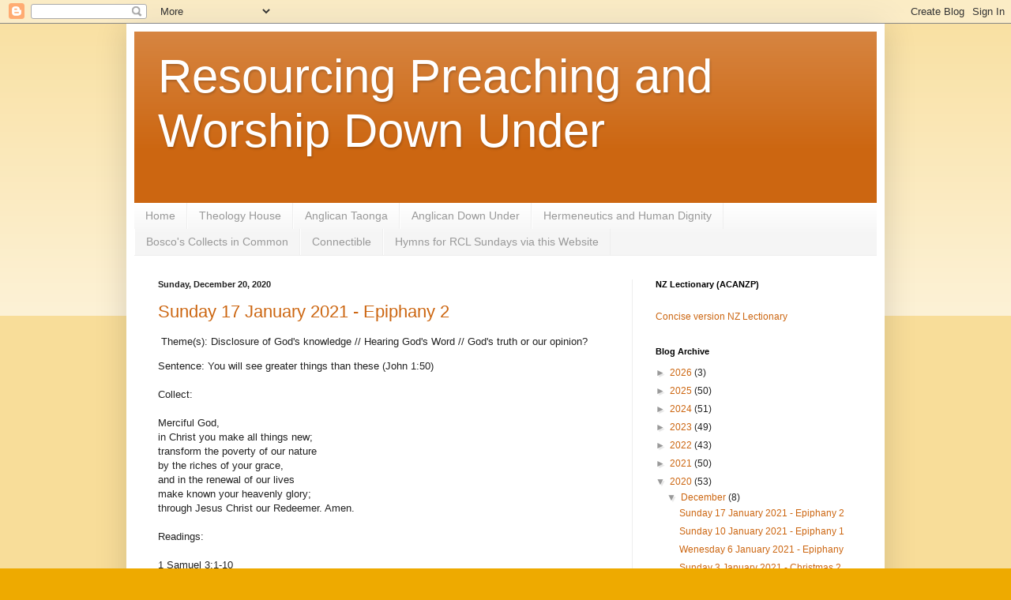

--- FILE ---
content_type: text/html; charset=UTF-8
request_url: https://preachingdownunder.blogspot.com/2020/
body_size: 51624
content:
<!DOCTYPE html>
<html class='v2' dir='ltr' lang='en'>
<head>
<link href='https://www.blogger.com/static/v1/widgets/335934321-css_bundle_v2.css' rel='stylesheet' type='text/css'/>
<meta content='width=1100' name='viewport'/>
<meta content='text/html; charset=UTF-8' http-equiv='Content-Type'/>
<meta content='blogger' name='generator'/>
<link href='https://preachingdownunder.blogspot.com/favicon.ico' rel='icon' type='image/x-icon'/>
<link href='http://preachingdownunder.blogspot.com/2020/' rel='canonical'/>
<link rel="alternate" type="application/atom+xml" title="Resourcing Preaching and Worship Down Under - Atom" href="https://preachingdownunder.blogspot.com/feeds/posts/default" />
<link rel="alternate" type="application/rss+xml" title="Resourcing Preaching and Worship Down Under - RSS" href="https://preachingdownunder.blogspot.com/feeds/posts/default?alt=rss" />
<link rel="service.post" type="application/atom+xml" title="Resourcing Preaching and Worship Down Under - Atom" href="https://www.blogger.com/feeds/3972059676658970541/posts/default" />
<!--Can't find substitution for tag [blog.ieCssRetrofitLinks]-->
<meta content='http://preachingdownunder.blogspot.com/2020/' property='og:url'/>
<meta content='Resourcing Preaching and Worship Down Under' property='og:title'/>
<meta content='' property='og:description'/>
<title>Resourcing Preaching and Worship Down Under: 2020</title>
<style id='page-skin-1' type='text/css'><!--
/*
-----------------------------------------------
Blogger Template Style
Name:     Simple
Designer: Blogger
URL:      www.blogger.com
----------------------------------------------- */
/* Content
----------------------------------------------- */
body {
font: normal normal 12px Arial, Tahoma, Helvetica, FreeSans, sans-serif;
color: #222222;
background: #eeaa00 none repeat scroll top left;
padding: 0 40px 40px 40px;
}
html body .region-inner {
min-width: 0;
max-width: 100%;
width: auto;
}
h2 {
font-size: 22px;
}
a:link {
text-decoration:none;
color: #cc6611;
}
a:visited {
text-decoration:none;
color: #888888;
}
a:hover {
text-decoration:underline;
color: #ff9900;
}
.body-fauxcolumn-outer .fauxcolumn-inner {
background: transparent url(https://resources.blogblog.com/blogblog/data/1kt/simple/body_gradient_tile_light.png) repeat scroll top left;
_background-image: none;
}
.body-fauxcolumn-outer .cap-top {
position: absolute;
z-index: 1;
height: 400px;
width: 100%;
}
.body-fauxcolumn-outer .cap-top .cap-left {
width: 100%;
background: transparent url(https://resources.blogblog.com/blogblog/data/1kt/simple/gradients_light.png) repeat-x scroll top left;
_background-image: none;
}
.content-outer {
-moz-box-shadow: 0 0 40px rgba(0, 0, 0, .15);
-webkit-box-shadow: 0 0 5px rgba(0, 0, 0, .15);
-goog-ms-box-shadow: 0 0 10px #333333;
box-shadow: 0 0 40px rgba(0, 0, 0, .15);
margin-bottom: 1px;
}
.content-inner {
padding: 10px 10px;
}
.content-inner {
background-color: #ffffff;
}
/* Header
----------------------------------------------- */
.header-outer {
background: #cc6611 url(//www.blogblog.com/1kt/simple/gradients_light.png) repeat-x scroll 0 -400px;
_background-image: none;
}
.Header h1 {
font: normal normal 60px Arial, Tahoma, Helvetica, FreeSans, sans-serif;
color: #ffffff;
text-shadow: 1px 2px 3px rgba(0, 0, 0, .2);
}
.Header h1 a {
color: #ffffff;
}
.Header .description {
font-size: 140%;
color: #ffffff;
}
.header-inner .Header .titlewrapper {
padding: 22px 30px;
}
.header-inner .Header .descriptionwrapper {
padding: 0 30px;
}
/* Tabs
----------------------------------------------- */
.tabs-inner .section:first-child {
border-top: 0 solid #eeeeee;
}
.tabs-inner .section:first-child ul {
margin-top: -0;
border-top: 0 solid #eeeeee;
border-left: 0 solid #eeeeee;
border-right: 0 solid #eeeeee;
}
.tabs-inner .widget ul {
background: #f5f5f5 url(https://resources.blogblog.com/blogblog/data/1kt/simple/gradients_light.png) repeat-x scroll 0 -800px;
_background-image: none;
border-bottom: 1px solid #eeeeee;
margin-top: 0;
margin-left: -30px;
margin-right: -30px;
}
.tabs-inner .widget li a {
display: inline-block;
padding: .6em 1em;
font: normal normal 14px Arial, Tahoma, Helvetica, FreeSans, sans-serif;
color: #999999;
border-left: 1px solid #ffffff;
border-right: 1px solid #eeeeee;
}
.tabs-inner .widget li:first-child a {
border-left: none;
}
.tabs-inner .widget li.selected a, .tabs-inner .widget li a:hover {
color: #000000;
background-color: #eeeeee;
text-decoration: none;
}
/* Columns
----------------------------------------------- */
.main-outer {
border-top: 0 solid #eeeeee;
}
.fauxcolumn-left-outer .fauxcolumn-inner {
border-right: 1px solid #eeeeee;
}
.fauxcolumn-right-outer .fauxcolumn-inner {
border-left: 1px solid #eeeeee;
}
/* Headings
----------------------------------------------- */
div.widget > h2,
div.widget h2.title {
margin: 0 0 1em 0;
font: normal bold 11px Arial, Tahoma, Helvetica, FreeSans, sans-serif;
color: #000000;
}
/* Widgets
----------------------------------------------- */
.widget .zippy {
color: #999999;
text-shadow: 2px 2px 1px rgba(0, 0, 0, .1);
}
.widget .popular-posts ul {
list-style: none;
}
/* Posts
----------------------------------------------- */
h2.date-header {
font: normal bold 11px Arial, Tahoma, Helvetica, FreeSans, sans-serif;
}
.date-header span {
background-color: transparent;
color: #222222;
padding: inherit;
letter-spacing: inherit;
margin: inherit;
}
.main-inner {
padding-top: 30px;
padding-bottom: 30px;
}
.main-inner .column-center-inner {
padding: 0 15px;
}
.main-inner .column-center-inner .section {
margin: 0 15px;
}
.post {
margin: 0 0 25px 0;
}
h3.post-title, .comments h4 {
font: normal normal 22px Arial, Tahoma, Helvetica, FreeSans, sans-serif;
margin: .75em 0 0;
}
.post-body {
font-size: 110%;
line-height: 1.4;
position: relative;
}
.post-body img, .post-body .tr-caption-container, .Profile img, .Image img,
.BlogList .item-thumbnail img {
padding: 2px;
background: #ffffff;
border: 1px solid #eeeeee;
-moz-box-shadow: 1px 1px 5px rgba(0, 0, 0, .1);
-webkit-box-shadow: 1px 1px 5px rgba(0, 0, 0, .1);
box-shadow: 1px 1px 5px rgba(0, 0, 0, .1);
}
.post-body img, .post-body .tr-caption-container {
padding: 5px;
}
.post-body .tr-caption-container {
color: #222222;
}
.post-body .tr-caption-container img {
padding: 0;
background: transparent;
border: none;
-moz-box-shadow: 0 0 0 rgba(0, 0, 0, .1);
-webkit-box-shadow: 0 0 0 rgba(0, 0, 0, .1);
box-shadow: 0 0 0 rgba(0, 0, 0, .1);
}
.post-header {
margin: 0 0 1.5em;
line-height: 1.6;
font-size: 90%;
}
.post-footer {
margin: 20px -2px 0;
padding: 5px 10px;
color: #666666;
background-color: #f9f9f9;
border-bottom: 1px solid #eeeeee;
line-height: 1.6;
font-size: 90%;
}
#comments .comment-author {
padding-top: 1.5em;
border-top: 1px solid #eeeeee;
background-position: 0 1.5em;
}
#comments .comment-author:first-child {
padding-top: 0;
border-top: none;
}
.avatar-image-container {
margin: .2em 0 0;
}
#comments .avatar-image-container img {
border: 1px solid #eeeeee;
}
/* Comments
----------------------------------------------- */
.comments .comments-content .icon.blog-author {
background-repeat: no-repeat;
background-image: url([data-uri]);
}
.comments .comments-content .loadmore a {
border-top: 1px solid #999999;
border-bottom: 1px solid #999999;
}
.comments .comment-thread.inline-thread {
background-color: #f9f9f9;
}
.comments .continue {
border-top: 2px solid #999999;
}
/* Accents
---------------------------------------------- */
.section-columns td.columns-cell {
border-left: 1px solid #eeeeee;
}
.blog-pager {
background: transparent none no-repeat scroll top center;
}
.blog-pager-older-link, .home-link,
.blog-pager-newer-link {
background-color: #ffffff;
padding: 5px;
}
.footer-outer {
border-top: 0 dashed #bbbbbb;
}
/* Mobile
----------------------------------------------- */
body.mobile  {
background-size: auto;
}
.mobile .body-fauxcolumn-outer {
background: transparent none repeat scroll top left;
}
.mobile .body-fauxcolumn-outer .cap-top {
background-size: 100% auto;
}
.mobile .content-outer {
-webkit-box-shadow: 0 0 3px rgba(0, 0, 0, .15);
box-shadow: 0 0 3px rgba(0, 0, 0, .15);
}
.mobile .tabs-inner .widget ul {
margin-left: 0;
margin-right: 0;
}
.mobile .post {
margin: 0;
}
.mobile .main-inner .column-center-inner .section {
margin: 0;
}
.mobile .date-header span {
padding: 0.1em 10px;
margin: 0 -10px;
}
.mobile h3.post-title {
margin: 0;
}
.mobile .blog-pager {
background: transparent none no-repeat scroll top center;
}
.mobile .footer-outer {
border-top: none;
}
.mobile .main-inner, .mobile .footer-inner {
background-color: #ffffff;
}
.mobile-index-contents {
color: #222222;
}
.mobile-link-button {
background-color: #cc6611;
}
.mobile-link-button a:link, .mobile-link-button a:visited {
color: #ffffff;
}
.mobile .tabs-inner .section:first-child {
border-top: none;
}
.mobile .tabs-inner .PageList .widget-content {
background-color: #eeeeee;
color: #000000;
border-top: 1px solid #eeeeee;
border-bottom: 1px solid #eeeeee;
}
.mobile .tabs-inner .PageList .widget-content .pagelist-arrow {
border-left: 1px solid #eeeeee;
}

--></style>
<style id='template-skin-1' type='text/css'><!--
body {
min-width: 960px;
}
.content-outer, .content-fauxcolumn-outer, .region-inner {
min-width: 960px;
max-width: 960px;
_width: 960px;
}
.main-inner .columns {
padding-left: 0;
padding-right: 310px;
}
.main-inner .fauxcolumn-center-outer {
left: 0;
right: 310px;
/* IE6 does not respect left and right together */
_width: expression(this.parentNode.offsetWidth -
parseInt("0") -
parseInt("310px") + 'px');
}
.main-inner .fauxcolumn-left-outer {
width: 0;
}
.main-inner .fauxcolumn-right-outer {
width: 310px;
}
.main-inner .column-left-outer {
width: 0;
right: 100%;
margin-left: -0;
}
.main-inner .column-right-outer {
width: 310px;
margin-right: -310px;
}
#layout {
min-width: 0;
}
#layout .content-outer {
min-width: 0;
width: 800px;
}
#layout .region-inner {
min-width: 0;
width: auto;
}
body#layout div.add_widget {
padding: 8px;
}
body#layout div.add_widget a {
margin-left: 32px;
}
--></style>
<link href='https://www.blogger.com/dyn-css/authorization.css?targetBlogID=3972059676658970541&amp;zx=ccdd297b-d0d0-434d-9eb0-b9941af3909d' media='none' onload='if(media!=&#39;all&#39;)media=&#39;all&#39;' rel='stylesheet'/><noscript><link href='https://www.blogger.com/dyn-css/authorization.css?targetBlogID=3972059676658970541&amp;zx=ccdd297b-d0d0-434d-9eb0-b9941af3909d' rel='stylesheet'/></noscript>
<meta name='google-adsense-platform-account' content='ca-host-pub-1556223355139109'/>
<meta name='google-adsense-platform-domain' content='blogspot.com'/>

</head>
<body class='loading variant-bold'>
<div class='navbar section' id='navbar' name='Navbar'><div class='widget Navbar' data-version='1' id='Navbar1'><script type="text/javascript">
    function setAttributeOnload(object, attribute, val) {
      if(window.addEventListener) {
        window.addEventListener('load',
          function(){ object[attribute] = val; }, false);
      } else {
        window.attachEvent('onload', function(){ object[attribute] = val; });
      }
    }
  </script>
<div id="navbar-iframe-container"></div>
<script type="text/javascript" src="https://apis.google.com/js/platform.js"></script>
<script type="text/javascript">
      gapi.load("gapi.iframes:gapi.iframes.style.bubble", function() {
        if (gapi.iframes && gapi.iframes.getContext) {
          gapi.iframes.getContext().openChild({
              url: 'https://www.blogger.com/navbar/3972059676658970541?origin\x3dhttps://preachingdownunder.blogspot.com',
              where: document.getElementById("navbar-iframe-container"),
              id: "navbar-iframe"
          });
        }
      });
    </script><script type="text/javascript">
(function() {
var script = document.createElement('script');
script.type = 'text/javascript';
script.src = '//pagead2.googlesyndication.com/pagead/js/google_top_exp.js';
var head = document.getElementsByTagName('head')[0];
if (head) {
head.appendChild(script);
}})();
</script>
</div></div>
<div class='body-fauxcolumns'>
<div class='fauxcolumn-outer body-fauxcolumn-outer'>
<div class='cap-top'>
<div class='cap-left'></div>
<div class='cap-right'></div>
</div>
<div class='fauxborder-left'>
<div class='fauxborder-right'></div>
<div class='fauxcolumn-inner'>
</div>
</div>
<div class='cap-bottom'>
<div class='cap-left'></div>
<div class='cap-right'></div>
</div>
</div>
</div>
<div class='content'>
<div class='content-fauxcolumns'>
<div class='fauxcolumn-outer content-fauxcolumn-outer'>
<div class='cap-top'>
<div class='cap-left'></div>
<div class='cap-right'></div>
</div>
<div class='fauxborder-left'>
<div class='fauxborder-right'></div>
<div class='fauxcolumn-inner'>
</div>
</div>
<div class='cap-bottom'>
<div class='cap-left'></div>
<div class='cap-right'></div>
</div>
</div>
</div>
<div class='content-outer'>
<div class='content-cap-top cap-top'>
<div class='cap-left'></div>
<div class='cap-right'></div>
</div>
<div class='fauxborder-left content-fauxborder-left'>
<div class='fauxborder-right content-fauxborder-right'></div>
<div class='content-inner'>
<header>
<div class='header-outer'>
<div class='header-cap-top cap-top'>
<div class='cap-left'></div>
<div class='cap-right'></div>
</div>
<div class='fauxborder-left header-fauxborder-left'>
<div class='fauxborder-right header-fauxborder-right'></div>
<div class='region-inner header-inner'>
<div class='header section' id='header' name='Header'><div class='widget Header' data-version='1' id='Header1'>
<div id='header-inner'>
<div class='titlewrapper'>
<h1 class='title'>
<a href='https://preachingdownunder.blogspot.com/'>
Resourcing Preaching and Worship Down Under
</a>
</h1>
</div>
<div class='descriptionwrapper'>
<p class='description'><span>
</span></p>
</div>
</div>
</div></div>
</div>
</div>
<div class='header-cap-bottom cap-bottom'>
<div class='cap-left'></div>
<div class='cap-right'></div>
</div>
</div>
</header>
<div class='tabs-outer'>
<div class='tabs-cap-top cap-top'>
<div class='cap-left'></div>
<div class='cap-right'></div>
</div>
<div class='fauxborder-left tabs-fauxborder-left'>
<div class='fauxborder-right tabs-fauxborder-right'></div>
<div class='region-inner tabs-inner'>
<div class='tabs section' id='crosscol' name='Cross-Column'><div class='widget PageList' data-version='1' id='PageList1'>
<h2>Pages</h2>
<div class='widget-content'>
<ul>
<li>
<a href='https://preachingdownunder.blogspot.com/'>Home</a>
</li>
<li>
<a href='http://www.theologyhouse.ac.nz/'>Theology House</a>
</li>
<li>
<a href='http://anglicantaonga.org.nz/'>Anglican Taonga</a>
</li>
<li>
<a href='http://anglicandownunder.blogspot.co.nz/'>Anglican Down Under</a>
</li>
<li>
<a href='http://hermdownunder.blogspot.co.nz/'>Hermeneutics and Human Dignity</a>
</li>
<li>
<a href='https://liturgy.co.nz/book-prayers-common'>Bosco's Collects in Common</a>
</li>
<li>
<a href='http://connectible.nz/'>Connectible</a>
</li>
<li>
<a href='https://localsharedministry.com/'>Hymns for RCL Sundays via this Website</a>
</li>
</ul>
<div class='clear'></div>
</div>
</div></div>
<div class='tabs no-items section' id='crosscol-overflow' name='Cross-Column 2'></div>
</div>
</div>
<div class='tabs-cap-bottom cap-bottom'>
<div class='cap-left'></div>
<div class='cap-right'></div>
</div>
</div>
<div class='main-outer'>
<div class='main-cap-top cap-top'>
<div class='cap-left'></div>
<div class='cap-right'></div>
</div>
<div class='fauxborder-left main-fauxborder-left'>
<div class='fauxborder-right main-fauxborder-right'></div>
<div class='region-inner main-inner'>
<div class='columns fauxcolumns'>
<div class='fauxcolumn-outer fauxcolumn-center-outer'>
<div class='cap-top'>
<div class='cap-left'></div>
<div class='cap-right'></div>
</div>
<div class='fauxborder-left'>
<div class='fauxborder-right'></div>
<div class='fauxcolumn-inner'>
</div>
</div>
<div class='cap-bottom'>
<div class='cap-left'></div>
<div class='cap-right'></div>
</div>
</div>
<div class='fauxcolumn-outer fauxcolumn-left-outer'>
<div class='cap-top'>
<div class='cap-left'></div>
<div class='cap-right'></div>
</div>
<div class='fauxborder-left'>
<div class='fauxborder-right'></div>
<div class='fauxcolumn-inner'>
</div>
</div>
<div class='cap-bottom'>
<div class='cap-left'></div>
<div class='cap-right'></div>
</div>
</div>
<div class='fauxcolumn-outer fauxcolumn-right-outer'>
<div class='cap-top'>
<div class='cap-left'></div>
<div class='cap-right'></div>
</div>
<div class='fauxborder-left'>
<div class='fauxborder-right'></div>
<div class='fauxcolumn-inner'>
</div>
</div>
<div class='cap-bottom'>
<div class='cap-left'></div>
<div class='cap-right'></div>
</div>
</div>
<!-- corrects IE6 width calculation -->
<div class='columns-inner'>
<div class='column-center-outer'>
<div class='column-center-inner'>
<div class='main section' id='main' name='Main'><div class='widget Blog' data-version='1' id='Blog1'>
<div class='blog-posts hfeed'>

          <div class="date-outer">
        
<h2 class='date-header'><span>Sunday, December 20, 2020</span></h2>

          <div class="date-posts">
        
<div class='post-outer'>
<div class='post hentry uncustomized-post-template' itemprop='blogPost' itemscope='itemscope' itemtype='http://schema.org/BlogPosting'>
<meta content='3972059676658970541' itemprop='blogId'/>
<meta content='2682244567323628815' itemprop='postId'/>
<a name='2682244567323628815'></a>
<h3 class='post-title entry-title' itemprop='name'>
<a href='https://preachingdownunder.blogspot.com/2020/12/sunday-17-january-2021-epiphany-2.html'>Sunday 17 January 2021 - Epiphany 2</a>
</h3>
<div class='post-header'>
<div class='post-header-line-1'></div>
</div>
<div class='post-body entry-content' id='post-body-2682244567323628815' itemprop='description articleBody'>
<p>&nbsp;Theme(s): Disclosure of God's knowledge // Hearing God's Word // God's truth or our opinion?</p>Sentence: You will see greater things than these (John 1:50)<br /><br />Collect:<br /><br />Merciful God,<br />in Christ you make all things new;<br />transform the poverty of our nature<br />by the riches of your grace,<br />and in the renewal of our lives<br />make known your heavenly glory;<br />through Jesus Christ our Redeemer. Amen.<br /><br />Readings:<br /><br />1 Samuel 3:1-10<br />Psalm 139:1-6, 13-18<br />1 Corinthians 6:12-20<br />John 1:43-51<br /><br />Comments:<br /><br /><b>1 Samuel 3:1-10</b><br /><br />Appropriately in this season of Epiphany or revelation, we read of the calling of Samuel to be prophet. In one way the story is 'cute': a small boy, dedicated to the Lord by a devout mother, lives in the Temple and at a very young age is distinctively and memorably called by God to future service. Those of us who first heard the story in Sunday School will have never forgotten it.<br /><br />In another way the story is part of a larger tragic story. Verse 1 sets the sad scene, 'The word of the Lord was rare in those days; visions were not widespread.'<br /><br />Eli, under whom Samuel is serving, is part of the problem (2:12-17; 22-25; 27-36), as his family is greedily misusing their position of priestly privilege. In turn that family represents troubled Israel who in the next few chapters will press God to do their will (they want a king like other nations) rather than the other way around.<br /><br />So it is wonderful that God calls Samuel to serve him but sad that he has to call him rather than permit the ministry of Eli to continue through his own sons.<br /><br />Remembering that we are in the season of Epiphany, we read this story not only as a 'call' story (with all the inspiration and challenge which such biblical stories have for us) but also as a story of God's revelation to God's people.&nbsp;<div><br /></div><div>We have already noted that the narrator of 1 Samuel tells us that the context of this calling is a period in Israel's history when 'the word of the Lord was rare in those days; visions were not widespread' (1). This means that we are reading about a period in Israel's history when the spoken word of God (whether voiced through prophets or communicated through visionaries) brings guidance to Israel rather than the written word of God.<br /><br />In the midst of the telling of the exchange between Samuel, the (unrecognised) Lord, and Eli, we read this description of Samuel:&nbsp;</div><div><br /></div><div>'Now Samuel did not yet know the Lord and the word of the Lord had not yet been revealed to him' (7).&nbsp;</div><div><br /></div><div>Samuel serves the Lord in the Lord's temple but the narrator tells both ancient and present readers that such outward service is not the same as personal knowledge of God. Yet the subtlety of the description is such that the responsibility for this situation is not Samuel's alone: 'the word of the Lord had not yet been revealed to him.'&nbsp;</div><div><br /></div><div>One of the great mysteries of Scripture, whether we read it here, or later reflect on Jesus' own words about those who do and who do not understand his teaching, or ponder Paul's teaching on predestination, is the manner in which people come to 'know' God and the role God plays in that knowledge.<br /><br />At another level, this verse is also about Samuel who will be a seer or prophet of Israel. In that role he will hear from God what he is to say to God's people. He has not yet begun to hear from God. But now he will do so.<br /><br />We might ponder for ourselves what we know of God.<br /><br />We might also marvel at the sheer beauty of this story. Note, for instance, the subtlety of verse 3,&nbsp;</div><div><br /></div><div>'the lamp of God had not yet gone out.'&nbsp;</div><div><br /></div><div>On one level of narration this is simply saying that the lights were still on as sleepiness overtook the occupants of the temple. On another level of narration we are being told that despite the ineptitude and decreptitude of Eli and his sons, the light of God was not extinguished. A faint flicker remained. God is about to fan it back into life.<br /><br />If things are tough for you and your church today (as indeed they are very tough for, say, the church in Iraq and Syria), take courage and be hopeful: the lamp of God has not yet gone out.<br /><br /><b>Psalm 139:1-6, 13-18</b><br /><br />God knows everything! Revelation concerns receiving some of that knowledge. The psalmist acknowledges that the all-knowing God knows everything about the psalmist (that is, about every individual human).<br /><br />In a world of exponentially expanding knowledge about life, the universe and everything in between (thanks Google!), this psalm reminds us to be humble. We know heaps more in 2021 than the psalmist knew, but it amounts to nothing much compared to what God knows!<br /><br /><b>1 Corinthians 6:12-20</b><br /><br />The major theme running through 1 Corinthians 5-7 is human sexuality and this passage nails down some very, very important matters for Christians to understand both carefully and full of care.&nbsp;</div><div><br /></div><div>For instance,&nbsp;</div><div><br /></div><div>(1) our freedom in Christ is not freedom to indulge in sexual licence;&nbsp;</div><div><br /></div><div>(2) there is to be no casual sex for Christians (e.g. with a prostitute) for sex unites the bodies of two people into 'one body'/'one flesh' and such uniting is to be within marriage (chapter 7), not only for the reasons of the Law of Moses but also for theological reasons about the new dimension to understanding each Christian's body: it belongs to the Lord, it is the temple of the Holy Spirit. To indulge in casual sex is to indulge the Lord himself in casual sex. No!<br /><br />But, very, very important though such matters are for our consideration as Christians living in a world of sexual indulgence and casual sex, that scarcely seems to be the reason why this passage is chosen for the second Sunday of Epiphany!<br /><br />My best guess is that the passage is chosen because it carries another theme within it, a theme which concerns&nbsp;<i>revelation of true knowledge in the face of competing claims</i>, in this case the true knowledge of what our bodies are 'for' now that we belong to Jesus Christ. Thus the key question in the reading in the context of this particular Sunday in Epiphany is 'Do you not know?' (15, 16, 19).<br /><br />In a world which glorifies our bodies as temples of nature (see dieting, gym membership, exercise regimes and, dare I say it as a late middle aged man, "Lycra"), as temples of sex (see the way we "sell" products through sexually attractive people, pills which make for more sexual pleasure, magazines that offer improvements in our love life), and as temples of self (see the way we seek to prolong life through medicine), it is not at all obvious - without Paul's help - what the answers to the three 'Do you not know?' questions are.<br /><br />No one would ever guess from a day watching TV, reading the newspaper, flicking through glossy magazines, let alone visiting various websites in the pursuit of a better life, that:<br /><br />(1) 'your bodies are members of Christ' (15)<br />(2) 'But anyone united to the Lord becomes one spirit with him' (17)<br />(3) 'your body is a temple of the Holy Spirit within you, which you have from God, and that you are not your own' (19).<br /><br />Once this is revealed to us, how then shall we live?<br /><br /><b>John 1:43-51</b><br /><br />Epiphany is the season of, well, epiphany, or appearance and disclosure of what has previously been unseen, especially in respect of the truth about Jesus Christ.<br /><br />In this reading we start innocently enough with Jesus deciding to go to Galilee. But not for an outing. He goes to find Philip and he calls Philip to follow him (43). Philip is from the same city as Andrew and Peter, whom we have previously been introduced to in this chapter (40-42). The band of disciples is growing because just as Jesus 'found' Philip, Philip, we are told, 'found' Nathanael. He does not quite persuade Nathanael that Jesus is the one 'about whom Moses in the law and also the prophets wrote' (45) but he does persuade him to 'Come and see' Jesus for himself.<br /><br />So far, so like any growing human enterprise which draws people on board. There is, incidentally, a special Johannine way of telling this story because the phrase 'Come and see' (or variations) recurs in John's Gospel as people encounter or are encouraged to encounter Jesus and the truth about him (see John 1:39; 4:29; 21:12).<br /><br />But the story takes an 'epiphanic' turn as Jesus offers special insight into the character of Nathanael. As Nathanael 'comes' to Jesus, Jesus 'sees' what is within him and reveals this insight, "Here is truly an Israelite in whom there is no deceit" (47).<br /><br />Naturally Nathanael wonders how Jesus can say this (48) since they have not previously met. Jesus answers, verse 48b, both enigmatically (we wonder what he means), symbolically (the fig tree is a symbol of Israel) and mysteriously (he has seen Nathanael with special sight before Philip even mentions coming to Jesus).<br /><br />In a few sentences we, as readers, have been taken from a natural situation to a supernatural situation (almost literally because it is as though Jesus is 'super' or 'over' nature with a helicopter view of life). But, more importantly for the theology of the gospel, we have been taken from the gospel as an account of history (what people have done and have said) to the gospel as an apocalyptic document (what God sees and now reveals to us through an especially appointed agent of revelation).<br /><br />First, however, we note Nathanael's reply to Jesus' revelation about him (49). Nathanael 'gets it'. Jesus is more than a rabbi or teaching theologian of Israel.&nbsp;</div><div><br /></div><div>"Rabbi, you are the Son of God! You are the King of Israel."&nbsp;</div><div><br /></div><div>John the gospel writer uses Nathanael both to stake (further) a major claim of the whole Gospel, Jesus is the (eternal, one with the Father) Son of God (so, already in this chapter, verses 14, 18, 34; later see 20:31), to identify Jesus as (at least) the Son of God in the sense of 'the King of Israel' (sometimes referred to in Old Testament writings as 'the Son of God'), and thus to identify Jesus as the Christ or Messiah.<br /><br />Back to the apocalyptic character of the gospel: John is telling us the (hi)story of Jesus of Nazareth while simultaneously telling us what Jesus the agent of divine revelation reveals to us who live (so to speak) inside human history about the eternal plan and purpose of God, otherwise hidden from ordinary human insight and sight. In this passage we are carefully taken through a story of encounter between a couple of people and a human teacher to a story of encounter between God and humanity. In that encounter Nathanael (and other disciples) will "see greater things than these" (50).<br /><br />For Jesus to 'see' Nathanael under the fig tree is remarkable but the revelation of God is much greater than this and Jesus goes on to offer Nathanael a glimpse of what this will be.<br /><br />"Very truly, I tell you, you will see heaven opened and the angels of God ascending and descending upon the Son of Man" (51).<br /><br />Naturally this is puzzling, strange talk and we need to pause to make sense of it (if we can!)<br /><br />To 'see heaven opened' is classic apocalyptic language: the truth of what is really going on from God's perspective is hidden from the earth, locked away in the dwelling place of God. When heaven is opened and humans are enabled to 'see' into it, revelation and disclosure take place (as, for instance, in the Book of Revelation).<br /><br />Jacob's remarkable vision of a ladder to heaven, Genesis 28:12, is invoked by talk of 'the angels of God ascending and descending.' In that vision Jacob encounters the very presence of God: so, in this gospel, already noted in 1:18, to see Jesus is to see God.<br /><br />But here there is no talk of a ladder. The ascending and descending angels move 'upon the Son of Man.' The Son of Man is the ladder, the connection between heaven and earth.<br /><br />But why mention 'the Son of Man' when previously in this chapter Jesus has been identified as 'the Son of God'? In the context of revelation, of angels, of the opened heaven, reference to the Son of Man takes us more deeply into apocalyptic literature, bringing to our minds the Book of Daniel, chapter 7 in particular, in which the enigmatic 'one like a son of man' figure appears (7:13) in conjunction with the 'Ancient of Days' (7:9), in the midst of angelic figures. In that context, though debated, 'one like a son of man' appears to be a representative of Israel (or, perhaps better, 'the representation' of Israel). In the Danielic vision, the son of man figure brings Israel before God. In this Johannine verse, Jesus is saying that he (the Son of Man) will connect God to Israel and Israel to God in a new, definitive and everlasting manner. (Incidentally, no reflection on the Son of Man in this gospel is complete without reflecting on John 3, especially verses 13-15).<br /><br />We the readers of this gospel are now ready to read on through chapters 2-21. We will be constantly reading in two dimensions: the (hi)story of Jesus Christ and the revelation (epiphany) Jesus Christ brings from heaven to earth.</div>
<div style='clear: both;'></div>
</div>
<div class='post-footer'>
<div class='post-footer-line post-footer-line-1'>
<span class='post-author vcard'>
Posted by
<span class='fn' itemprop='author' itemscope='itemscope' itemtype='http://schema.org/Person'>
<meta content='https://www.blogger.com/profile/09535218286799156659' itemprop='url'/>
<a class='g-profile' href='https://www.blogger.com/profile/09535218286799156659' rel='author' title='author profile'>
<span itemprop='name'>Peter Carrell</span>
</a>
</span>
</span>
<span class='post-timestamp'>
at
<meta content='http://preachingdownunder.blogspot.com/2020/12/sunday-17-january-2021-epiphany-2.html' itemprop='url'/>
<a class='timestamp-link' href='https://preachingdownunder.blogspot.com/2020/12/sunday-17-january-2021-epiphany-2.html' rel='bookmark' title='permanent link'><abbr class='published' itemprop='datePublished' title='2020-12-20T12:34:00-08:00'>12:34&#8239;PM</abbr></a>
</span>
<span class='post-comment-link'>
<a class='comment-link' href='https://preachingdownunder.blogspot.com/2020/12/sunday-17-january-2021-epiphany-2.html#comment-form' onclick=''>
No comments:
  </a>
</span>
<span class='post-icons'>
<span class='item-control blog-admin pid-8946294'>
<a href='https://www.blogger.com/post-edit.g?blogID=3972059676658970541&postID=2682244567323628815&from=pencil' title='Edit Post'>
<img alt='' class='icon-action' height='18' src='https://resources.blogblog.com/img/icon18_edit_allbkg.gif' width='18'/>
</a>
</span>
</span>
<div class='post-share-buttons goog-inline-block'>
<a class='goog-inline-block share-button sb-email' href='https://www.blogger.com/share-post.g?blogID=3972059676658970541&postID=2682244567323628815&target=email' target='_blank' title='Email This'><span class='share-button-link-text'>Email This</span></a><a class='goog-inline-block share-button sb-blog' href='https://www.blogger.com/share-post.g?blogID=3972059676658970541&postID=2682244567323628815&target=blog' onclick='window.open(this.href, "_blank", "height=270,width=475"); return false;' target='_blank' title='BlogThis!'><span class='share-button-link-text'>BlogThis!</span></a><a class='goog-inline-block share-button sb-twitter' href='https://www.blogger.com/share-post.g?blogID=3972059676658970541&postID=2682244567323628815&target=twitter' target='_blank' title='Share to X'><span class='share-button-link-text'>Share to X</span></a><a class='goog-inline-block share-button sb-facebook' href='https://www.blogger.com/share-post.g?blogID=3972059676658970541&postID=2682244567323628815&target=facebook' onclick='window.open(this.href, "_blank", "height=430,width=640"); return false;' target='_blank' title='Share to Facebook'><span class='share-button-link-text'>Share to Facebook</span></a><a class='goog-inline-block share-button sb-pinterest' href='https://www.blogger.com/share-post.g?blogID=3972059676658970541&postID=2682244567323628815&target=pinterest' target='_blank' title='Share to Pinterest'><span class='share-button-link-text'>Share to Pinterest</span></a>
</div>
</div>
<div class='post-footer-line post-footer-line-2'>
<span class='post-labels'>
</span>
</div>
<div class='post-footer-line post-footer-line-3'>
<span class='post-location'>
</span>
</div>
</div>
</div>
</div>
<div class='post-outer'>
<div class='post hentry uncustomized-post-template' itemprop='blogPost' itemscope='itemscope' itemtype='http://schema.org/BlogPosting'>
<meta content='3972059676658970541' itemprop='blogId'/>
<meta content='579464215543678611' itemprop='postId'/>
<a name='579464215543678611'></a>
<h3 class='post-title entry-title' itemprop='name'>
<a href='https://preachingdownunder.blogspot.com/2020/12/sunday-10-january-2021-epiphany-1.html'>Sunday 10 January 2021 - Epiphany 1</a>
</h3>
<div class='post-header'>
<div class='post-header-line-1'></div>
</div>
<div class='post-body entry-content' id='post-body-579464215543678611' itemprop='description articleBody'>
<p>&nbsp;<b>EPIPHANY 1 = BAPTISM OF THE LORD</b></p><b><br /></b>Theme(s): Baptism // Baptism of Jesus and our baptism // Baptism in water and the Holy Spirit<br /><br />Sentence: 'I have baptized you with water; but Jesus will baptize you with the Holy Spirit' (Mark 1:8)<br /><br />Collect:<br /><br />Open the heavens, Holy Spirit,<br />for us to see Jesus interceding for us;<br />may we be strengthened to share his cup,<br />and ready to serve him forever. Amen.<br /><br />Readings:<br /><br />Genesis 1:1-5<br />Psalm 29<br />Acts 19:1-7<br />Mark 1:4-11<br /><br />Comments:<br /><br /><b>Genesis 1:1-5</b><br /><br />We read the first part of the creation story today because the 'beginning' of creation is the beginning of the story of humanity which goes horribly wrong and the 'beginning' of the gospel begins as Jesus comes to John to be baptised, a beginning of a new story of creation in which Jesus dying on the cross begins to unravel what has gone horribly wrong.<br /><br />In that first beginning the Spirit of God 'was hovering over the waters' (Genesis 1:2). In the second beginning, Jesus is baptised with water and the Spirit (in a sense) hovers over Jesus in his baptism and descends on him as a sign of God's favour and as an action in which Jesus is empowered for his work in unraveling what has gone wrong for humanity.<br /><br /><b>Psalm 29</b><br /><br />This psalm is about the 'voice of the Lord' (3 etc). This voice is powerful and gives effect to God's will. The psalmist could speak simply of God's 'word' and its effects (including the commands which bring forth creation, Genesis 1) but by focusing on the 'voice' which utters the word of God, the psalmist emphasises the power of God's speech.<br /><br /><b>Acts 19:1-7</b><br /><br />This is a very curious and very interesting episode in the history of the early church. It's curiosity lies in the bits of the narrative that raise more questions than answers. What kind of disciples or 'disciples' hear about Jesus but get baptised with John's baptism and not with Jesus' baptism? Were these disciples followers of John (with some knowledge of Jesus) or followers of Jesus (with some absence of knowledge of Jesus and his ways)?<br /><br />The interest in the passage lies in its witness to the spread and endurance of the influence of John the Baptist. Here in Ephesus (i.e. in Turkey) either Ephesian people have been baptised into John's baptism or people who have been baptised into John's baptism have dispersed from Galilee/Judea to a city faraway.<br /><br />Setting aside the historical interest in the influence of John the Baptist and on the muddied waters of teaching and practice for some believers as they received both Baptist and Jesus traditions, the point Luke is getting across to his readers is a familiar one from other stories he tells: the hallmark of a believing disciple of Jesus (i.e. of a Christian) is reception of the Holy Spirit.<br /><br />This is the same Holy Spirit who came upon Jesus when he was baptised. Between the gospel reading and this reading today, we should gain and hold to a conclusion that baptism with water 'in the name of the Lord Jesus' is integrally associated with the baptism of the Holy Spirit which Jesus pours out on all who believe in him.<br /><br /><b>Mark 1:4-11</b><br /><br />If the 'beginning of the good news about Jesus the Messiah' occurs in the prophetic imagination of Isaiah (and Malachi), Mark 1:1-3, the beginning in terms of Jesus' own life, according to Mark, lies in the appearance of the adult John the Baptist (4).<br /><br />John comes, as predicted by the prophets, to prepare the way for the Messiah called Jesus. He does so with a ministry of preaching, baptism and special premonition about the superiority of the one whose way he is preparing (4-8).<br /><br />That Jesus is in an entirely different league to John the Baptist (who, to all appearances, interpreted in the light of the scriptures of Israel, is a prophet in the mode of Elijah) is underscored not only by John's description of his place relative to Jesus (7) but by the significant, category difference between their respective baptisms (8).<br /><br />John baptises with water, Jesus will baptise with the Holy Spirit. One offers an outward sign of inner change (note that people were baptised by John in conjunction with repentance from and confessing of sin, 4-5); the other will offer divine power to change from within (8).<br /><br />With the scene set by Mark, Jesus arrives (9). Jesus belongs to Nazareth, a town in Galilee (9) and he finds John at the Jordan river where John baptises him (9).&nbsp;<div><br /></div><div>So far so like everyone else ministered to by John. But as Jesus comes out of the water 'he saw heaven being torn open and the Spirit descending on him like a dove' (10). The implication is that only Jesus experiences John's baptism in this way, that is, with a baptism of the Holy Spirit superimposed on his baptism with water.&nbsp;</div><div><br /></div><div>To seal the matter of the specialness of the occasion, 'a voice came from heaven' (i.e. the divine voice) citing words recalling (at least) Psalm 2:7 and Isaiah 42:7, "You are my Son, whom I love; with you I am well pleased" (11).<br /><br />What do these words mean? We should take care not to read too much into these words! As Mark tells the story of Jesus (perhaps around 60 or 70 AD), he is not telling us that the Trinitarian Father God declares that the Trinitarian God the Son is now present on earth. (Though we need not jump in an opposite direction and declare that these words are inconsistent with the later agreement of the church about the Trinity).&nbsp;</div><div><br /></div><div>Rather, Mark likely is understanding that Jesus is a fusion of the 'king of Israel' (knowing that the words in Psalm 2 similar to these applied to the ancient kings of Israel) and of the promised 'suffering servant' of Isaiah's 'Servant Songs', of which Isaiah 42:7 is a part.<br /><br />In short, the declaration of verse 11 is coherent with Mark already declaring that Jesus is 'the Messiah' or Anointed One of God (see 1:1). Indeed the coming down of the Spirit on Jesus is the anointing direct from God of that symbolised by the pouring of oil in ancient Israelite enthronements.<br /><br />The Messiah has come. Israel has a new king. But this king is not as other kings have been, and God is with this king in a special way, marked both by the descent of the Spirit on him and by the declaration of 'love' and 'pleasure' in verse 11.<br /><br />Sometimes we talk about 'love coming down at Christmas' and Christmas messages often emphasise 'God loves everyone.' The twist in this reading is that God's love comes down on 'my Son' and if we ever doubt that God's love for everyone could possibly include you or me, then we can be sure of this: that when we belong to Christ we belong to the One whom God loves and so we too are loved.<br /><br />From another perspective, this reading might challenge us about the meaning of baptism for each baptised believer in Christ. Christ came to baptise with the Holy Spirit. Christ himself at his baptism received the Holy Spirit. The reality of water baptism is that it offers through a human ritual access to the very Spirit of God.&nbsp;</div><div><br /></div><div>Arguments about how much water or (for that matter) whether a little bit of water from the Jordan River itself makes a difference to the effectiveness of the baptism are beside the point.&nbsp;</div><div><br /></div><div>The great question of baptism is not how much water we have been baptised with but whether the Spirit of God is at work in our lives.</div>
<div style='clear: both;'></div>
</div>
<div class='post-footer'>
<div class='post-footer-line post-footer-line-1'>
<span class='post-author vcard'>
Posted by
<span class='fn' itemprop='author' itemscope='itemscope' itemtype='http://schema.org/Person'>
<meta content='https://www.blogger.com/profile/09535218286799156659' itemprop='url'/>
<a class='g-profile' href='https://www.blogger.com/profile/09535218286799156659' rel='author' title='author profile'>
<span itemprop='name'>Peter Carrell</span>
</a>
</span>
</span>
<span class='post-timestamp'>
at
<meta content='http://preachingdownunder.blogspot.com/2020/12/sunday-10-january-2021-epiphany-1.html' itemprop='url'/>
<a class='timestamp-link' href='https://preachingdownunder.blogspot.com/2020/12/sunday-10-january-2021-epiphany-1.html' rel='bookmark' title='permanent link'><abbr class='published' itemprop='datePublished' title='2020-12-20T12:28:00-08:00'>12:28&#8239;PM</abbr></a>
</span>
<span class='post-comment-link'>
<a class='comment-link' href='https://preachingdownunder.blogspot.com/2020/12/sunday-10-january-2021-epiphany-1.html#comment-form' onclick=''>
No comments:
  </a>
</span>
<span class='post-icons'>
<span class='item-control blog-admin pid-8946294'>
<a href='https://www.blogger.com/post-edit.g?blogID=3972059676658970541&postID=579464215543678611&from=pencil' title='Edit Post'>
<img alt='' class='icon-action' height='18' src='https://resources.blogblog.com/img/icon18_edit_allbkg.gif' width='18'/>
</a>
</span>
</span>
<div class='post-share-buttons goog-inline-block'>
<a class='goog-inline-block share-button sb-email' href='https://www.blogger.com/share-post.g?blogID=3972059676658970541&postID=579464215543678611&target=email' target='_blank' title='Email This'><span class='share-button-link-text'>Email This</span></a><a class='goog-inline-block share-button sb-blog' href='https://www.blogger.com/share-post.g?blogID=3972059676658970541&postID=579464215543678611&target=blog' onclick='window.open(this.href, "_blank", "height=270,width=475"); return false;' target='_blank' title='BlogThis!'><span class='share-button-link-text'>BlogThis!</span></a><a class='goog-inline-block share-button sb-twitter' href='https://www.blogger.com/share-post.g?blogID=3972059676658970541&postID=579464215543678611&target=twitter' target='_blank' title='Share to X'><span class='share-button-link-text'>Share to X</span></a><a class='goog-inline-block share-button sb-facebook' href='https://www.blogger.com/share-post.g?blogID=3972059676658970541&postID=579464215543678611&target=facebook' onclick='window.open(this.href, "_blank", "height=430,width=640"); return false;' target='_blank' title='Share to Facebook'><span class='share-button-link-text'>Share to Facebook</span></a><a class='goog-inline-block share-button sb-pinterest' href='https://www.blogger.com/share-post.g?blogID=3972059676658970541&postID=579464215543678611&target=pinterest' target='_blank' title='Share to Pinterest'><span class='share-button-link-text'>Share to Pinterest</span></a>
</div>
</div>
<div class='post-footer-line post-footer-line-2'>
<span class='post-labels'>
</span>
</div>
<div class='post-footer-line post-footer-line-3'>
<span class='post-location'>
</span>
</div>
</div>
</div>
</div>
<div class='post-outer'>
<div class='post hentry uncustomized-post-template' itemprop='blogPost' itemscope='itemscope' itemtype='http://schema.org/BlogPosting'>
<meta content='3972059676658970541' itemprop='blogId'/>
<meta content='2418238959567412425' itemprop='postId'/>
<a name='2418238959567412425'></a>
<h3 class='post-title entry-title' itemprop='name'>
<a href='https://preachingdownunder.blogspot.com/2020/12/wenesday-6-january-2021-epiphany.html'>Wenesday 6 January 2021 - Epiphany</a>
</h3>
<div class='post-header'>
<div class='post-header-line-1'></div>
</div>
<div class='post-body entry-content' id='post-body-2418238959567412425' itemprop='description articleBody'>
<p><b>Theme:</b>&nbsp;Coming of the Wise Men / Light to the Gentiles / Light of the World</p><b>Sentence:</b>&nbsp;Where is the one who has been born king of the Jews? We saw his star when it rose and have come to worship him. (Matthew 2:2)<br /><br /><b>Collect:</b><br /><br /><div class="MsoNormal" style="margin-bottom: 0.0001pt;"><span style="font-size: 12pt;">O God, by the leading of a star<o:p></o:p></span></div><div class="MsoNormal" style="margin-bottom: 0.0001pt;"><span style="font-size: 12pt;">you revealed your Son Jesus Christ to the gentiles;<o:p></o:p></span></div><div class="MsoNormal" style="margin-bottom: 0.0001pt;"><span style="font-size: 12pt;">grant that your Church may be a light to the nations<o:p></o:p></span></div><div class="MsoNormal" style="margin-bottom: 0.0001pt;"><span style="font-size: 12pt;">so that the whole world may come to see<o:p></o:p></span></div><div class="MsoNormal" style="margin-bottom: 0.0001pt;"><span style="font-size: 12pt;">the splendour of your glory;<o:p></o:p></span></div><span style="font-size: 12pt;">through Jesus Christ our Lord. Amen.</span><br /><br /><b>Readings:</b><br /><br />Isaiah 60:1-6<br />Psalm 72<br />Ephesians 3:1-12<br />Matthew 2:1-12<br /><br /><b>Commentary:</b><br /><br /><u>Isaiah 60:1-6</u><br /><br />The resonances with Matthew 2:1-12 are easy to see. Most obviously in v. 6 'gold and frankincense', among the gifts of the wise men. But the theme of light and darkness is also important. The prophet sees Israel as a beacon to the nations. Jesus will draw homage from the nations, represented through the visit of the wise men after his birth to present their Isaianic gifts.<br /><br /><u>Psalm 72</u><br /><br />In original intent this psalm is a prayer for the prosperity of Israel's king ('of Solomon' in the superscription). It envisages among other signs of that prosperity that foreign kings will bring expensive tribute to him. The reason for connecting this psalm with the Epiphany when wise men (possibly kings) brought tribute to baby King Jesus is obvious.<br /><br /><u>Ephesians 3:1-12</u><br /><br />The coming of the wise men from foreign lands in Matthew's Gospel, celebrated as the 'Epiphany' or revelation of the gospel to the Gentiles, is a landmark in the history of God's people. Israel has been the chosen nation living in the promised land: an exclusive people, partly required by allegiance to their god, YHWH, unique to them and distinctive among all the gods of surrounding peoples, and partly resulting from the circumstances of being enslaved in Egypt, exiled to Babylon and encircled by oppressive empires of Greece and Rome, each exerting force against their holy way of life. YHWH, the God of Israel was God of the world, but the world was generally expected to convert to Israel if it wanted to follow Israel's God. In other words, a Gentile needed to become a Jew to be truly counted among God's people.<br /><br />Matthew tell us the story of the Gentile gift-bearers as part of an explicit but soft line within his gospel in which he makes clear that God is happy to include Gentiles as Gentiles among his people now redefined as the kingdom of God/heaven (alongside Matthew 2:1-12 note also the references to Gentiles in the genealogy of Jesus, 1:1-17; and the Great Commission, 28:16-20). Likely Matthew completes his gospel writing after Paul's apostleship is completed. That apostleship, described in this Ephesian passage, broke open the Jesus movement which was strongly Jewish, and challenged it to include Gentile followers of Jesus who remained Gentile (e.g. by not being circumcised).<br /><br />Paul's contribution, both as a theologian with new insight into God's global purpose and plan and as an evangelist with a divine commission to preach the gospel to the Gentiles, was to boldly challenge the assumptions of his fellow apostles that Christianity was inescapably Jewish. Not so, said Paul. Ephesians (including today's passage), Galatians and Romans are the epistles in which Paul's reasoning for inclusion of the Gentiles as Gentiles in God's people are laid out.<br /><br /><u>Matthew 2:1-12</u><br /><br />In this story Matthew opens up several important themes for his gospel. One, already noted in comments above, is that the coming of Jesus as the Christ of God is an event of significance for the whole world, for Gentiles as well as for Jews. That Gentile or foreign world which surrounds Israel is represented by the Magi or wise men who come bearing gifts. (Note, by the way, that there were three gifts but no mention of how many wise men!)<br /><br />Two, Jesus is a light for the Gentiles, thus a star is seen guiding them towards the presence of God on earth (Emmanuel). Hence 'Epiphany' or manifestation: a revelation of a significant divine intervention in the world comes to the Magi who respond by seeking out the 'one who has been born king of the Jews' (v. 2). This revelation draws them not to seek further wisdom but to&nbsp;<i>worship</i>&nbsp;the king.&nbsp;<div><br /></div><div>Luke betrays no knowledge of the Magi coming to worship Jesus but he records for us the acclamation of Simeon when Jesus is presented in the Temple. This acclamation accords with the Matthean story:&nbsp;</div><div><br /></div><div>'For my eyes have seen your salvation, which you have prepared in the sight of&nbsp;<i>all nations</i>: a light for revelation to the&nbsp;<i>Gentiles'&nbsp;</i>(Luke 2:30-32).<br /><br />Three, Jesus is caught in conflict from the beginning of his life. Any story in which the protagonist dies an unnatural death needs to provide an explanation as to why the protagonist dies. Each of the gospel writers provides this explanation (spoiler alert: it's complicated). But each of the gospel writers has a slightly different starting point for when the conflict either begins or begins to be signalled as imminent. Thus, to return to Luke, Simeon forecasts future conflict for Jesus and sorrow for Mary (2:34-35). Mark offers a hint of conflict to come in an early story of exorcism (1:21-24) but the first murmurings of opposition come in 2:6-7).<br /><br />Here in Matthew's Gospel, Jesus is a rival to Herod. His birth, announced by the wise men as the birth of the king of Israel (2:2), disturbs Herod and sends him into a literally murderous rage (2:16-18). Neither this Herod (the Great) nor one of his successors will kill Jesus, but his execution will come because something to do with the kingly status and manner of Jesus disturbs the power structures of Israel, both religious and political structures. Pilate will place a charge against him on the cross, 'This is Jesus, the king of the Jews' (Matthew 27:37; also Mark 15:26; Luke 23:38; John 19:19).<br /></div>
<div style='clear: both;'></div>
</div>
<div class='post-footer'>
<div class='post-footer-line post-footer-line-1'>
<span class='post-author vcard'>
Posted by
<span class='fn' itemprop='author' itemscope='itemscope' itemtype='http://schema.org/Person'>
<meta content='https://www.blogger.com/profile/09535218286799156659' itemprop='url'/>
<a class='g-profile' href='https://www.blogger.com/profile/09535218286799156659' rel='author' title='author profile'>
<span itemprop='name'>Peter Carrell</span>
</a>
</span>
</span>
<span class='post-timestamp'>
at
<meta content='http://preachingdownunder.blogspot.com/2020/12/wenesday-6-january-2021-epiphany.html' itemprop='url'/>
<a class='timestamp-link' href='https://preachingdownunder.blogspot.com/2020/12/wenesday-6-january-2021-epiphany.html' rel='bookmark' title='permanent link'><abbr class='published' itemprop='datePublished' title='2020-12-20T12:24:00-08:00'>12:24&#8239;PM</abbr></a>
</span>
<span class='post-comment-link'>
<a class='comment-link' href='https://preachingdownunder.blogspot.com/2020/12/wenesday-6-january-2021-epiphany.html#comment-form' onclick=''>
No comments:
  </a>
</span>
<span class='post-icons'>
<span class='item-control blog-admin pid-8946294'>
<a href='https://www.blogger.com/post-edit.g?blogID=3972059676658970541&postID=2418238959567412425&from=pencil' title='Edit Post'>
<img alt='' class='icon-action' height='18' src='https://resources.blogblog.com/img/icon18_edit_allbkg.gif' width='18'/>
</a>
</span>
</span>
<div class='post-share-buttons goog-inline-block'>
<a class='goog-inline-block share-button sb-email' href='https://www.blogger.com/share-post.g?blogID=3972059676658970541&postID=2418238959567412425&target=email' target='_blank' title='Email This'><span class='share-button-link-text'>Email This</span></a><a class='goog-inline-block share-button sb-blog' href='https://www.blogger.com/share-post.g?blogID=3972059676658970541&postID=2418238959567412425&target=blog' onclick='window.open(this.href, "_blank", "height=270,width=475"); return false;' target='_blank' title='BlogThis!'><span class='share-button-link-text'>BlogThis!</span></a><a class='goog-inline-block share-button sb-twitter' href='https://www.blogger.com/share-post.g?blogID=3972059676658970541&postID=2418238959567412425&target=twitter' target='_blank' title='Share to X'><span class='share-button-link-text'>Share to X</span></a><a class='goog-inline-block share-button sb-facebook' href='https://www.blogger.com/share-post.g?blogID=3972059676658970541&postID=2418238959567412425&target=facebook' onclick='window.open(this.href, "_blank", "height=430,width=640"); return false;' target='_blank' title='Share to Facebook'><span class='share-button-link-text'>Share to Facebook</span></a><a class='goog-inline-block share-button sb-pinterest' href='https://www.blogger.com/share-post.g?blogID=3972059676658970541&postID=2418238959567412425&target=pinterest' target='_blank' title='Share to Pinterest'><span class='share-button-link-text'>Share to Pinterest</span></a>
</div>
</div>
<div class='post-footer-line post-footer-line-2'>
<span class='post-labels'>
</span>
</div>
<div class='post-footer-line post-footer-line-3'>
<span class='post-location'>
</span>
</div>
</div>
</div>
</div>
<div class='post-outer'>
<div class='post hentry uncustomized-post-template' itemprop='blogPost' itemscope='itemscope' itemtype='http://schema.org/BlogPosting'>
<meta content='3972059676658970541' itemprop='blogId'/>
<meta content='7520603965917014017' itemprop='postId'/>
<a name='7520603965917014017'></a>
<h3 class='post-title entry-title' itemprop='name'>
<a href='https://preachingdownunder.blogspot.com/2020/12/sunday-3-january-2021-christmas-2.html'>Sunday 3 January 2021 - Christmas 2</a>
</h3>
<div class='post-header'>
<div class='post-header-line-1'></div>
</div>
<div class='post-body entry-content' id='post-body-7520603965917014017' itemprop='description articleBody'>
<p>Theme(s): The Word (of God) / Glory and grace / Christ blesses us / The deep meaning of Christmas</p><br />Sentence: The Word became flesh and made his dwelling among us. (John 1:14)<br /><br />Collect:&nbsp;<br /><br />O God,<br />you wonderfully created<br />and yet more wonderfully restored<br />the dignity of human nature;<br />grant that we may share the divine life<br />of your Son Jesus Christ<br />who lives and reigns with you<br />in the unity of the Holy Spirit,<br />one God now and for ever. Amen.<br /><br />Readings:<br /><br />Jeremiah 31:7-14<br />Psalm 147:12-20<br />Ephesians 1:3-14<br />John 1:1-18 - more precisely: John 1:(1-9), 10-18<br /><br />Comments:<br /><br /><b>Jeremiah 31:7-14</b><br /><br />Through Jeremiah, God looks forward to a better day for Israel. Israel scattered through exile will be returned and restored, the fulfilment of the promises of ancient days to the patriarchs.<br /><br />As Christians we read this prophecy in the light of the coming of Jesus to be the Christ, the Anointed One of God for Israel. But the better day for Israel, through Christ, will become a better day for the whole world. See, for example, from our gospel reading, "the true light which enlightens everyone was coming into the world."<br /><br /><b>Psalm 147:12-20</b><br /><br />The psalmist envisages the prosperity of Israel and does so in terms of the creation itself. When the world was created, new life came into being through the command of God, through the word of God making things happen (Genesis 1). Now God's word (15, 18, 19, 20) acts on nature for the good of God's people.<br /><br />The same word of God, incidentally, as spoken of through 15-20 commands nature and constitutes the commands as know as 'the Law' (19-20).<br /><br />This psalm, of course, is chosen with an eye on our gospel reading about the Word of God which is God and which became human flesh in order that God's people might be blessed.<br /><br /><b>Ephesians 1:3-14</b><br /><br />Ephesians is a great theological document in its own right as it sets out a vision of the universal, comprehensive scope of God's plan for the world, including the comprehension of all of time, from beginning to end.<br /><br />Today we read it in tandem with our gospel reading and find some important connections. 'In the beginning was the Word' (John 1:1) connects with 'he chose us in Christ before the foundation of the world' (Ephesians 1:4). Talk of becoming the children of God in John 1:12-13 intersects with Ephesians 1:5. John sets out the glory and grace of Christ in one way (1:14-17) while Paul writing in Ephesians 1:6-7 does so in another way. Both passages have in view the concept of fullness - both the fullness of time and the fullness of life (see, respectively, John 1:1-5, 14, 16; Ephesians 1:3, 7, 10).<br /><br /><b>John 1:1-18</b><br /><br />A whole book could be written on this passage, sometimes called the Prologue to the Gospel of John. In large part the book would be a set of 18 reflections, each verse full of profound content for our understanding of God, of Christ, of God's plan for Christ (and therefore for us), of light and life and truth.&nbsp;<div><br /></div><div>Another part of the book would attend to a range of "issues." The background to the Prologue, for instance, with special reference to God's Wisdom and Word in the Old Testament as well as to the Logos (= Word) in Greek philosophy. There is a literary question to consider around the source or sources to the Prologue. Then something simply has to be said about the 'foreground' to the Prologue, that is, about the role it has played in the development of the church's theological understanding of who Jesus Christ was and is (i.e. 'Christology'). In a nutshell, without this passage we almost certainly would not be reciting the Nicene Creed in our services!<br /><br />Here we will not provide the book but make the observation that while this passage can be read profitably at any time of the year, we read it within the Christmas season because it offers profound insight into 'the reason for the season.' Although the Prologue says absolutely nothing about the conception or birth of Jesus, let alone about his parents, angels, shepherds, wise men, sheep, oxen, straw or swaddling clothes, it says everything about why he came into the world (5, 7, 9, 12, 16, 17, 18) and what the nature of his coming was: nothing less than 'The Word became flesh' (14).<br /><br />In summary, the Prologue says that at Christmas, God was born into the world in the baby Jesus. More succinctly, God became human.<br /><br />The point of this amazing transformation of God is not that we should goggle-eyed yelp in amazement at a stupendous miracle. Rather, the point is that we should join our lives with the One who came to live among us, understanding who the unseen God is, now made visible in the man Jesus Christ, shifting from darkness to life, from destiny to death to embracing the unsurpassed grace of God given to us in Christ.<br /></div>
<div style='clear: both;'></div>
</div>
<div class='post-footer'>
<div class='post-footer-line post-footer-line-1'>
<span class='post-author vcard'>
Posted by
<span class='fn' itemprop='author' itemscope='itemscope' itemtype='http://schema.org/Person'>
<meta content='https://www.blogger.com/profile/09535218286799156659' itemprop='url'/>
<a class='g-profile' href='https://www.blogger.com/profile/09535218286799156659' rel='author' title='author profile'>
<span itemprop='name'>Peter Carrell</span>
</a>
</span>
</span>
<span class='post-timestamp'>
at
<meta content='http://preachingdownunder.blogspot.com/2020/12/sunday-3-january-2021-christmas-2.html' itemprop='url'/>
<a class='timestamp-link' href='https://preachingdownunder.blogspot.com/2020/12/sunday-3-january-2021-christmas-2.html' rel='bookmark' title='permanent link'><abbr class='published' itemprop='datePublished' title='2020-12-20T12:21:00-08:00'>12:21&#8239;PM</abbr></a>
</span>
<span class='post-comment-link'>
<a class='comment-link' href='https://preachingdownunder.blogspot.com/2020/12/sunday-3-january-2021-christmas-2.html#comment-form' onclick=''>
No comments:
  </a>
</span>
<span class='post-icons'>
<span class='item-control blog-admin pid-8946294'>
<a href='https://www.blogger.com/post-edit.g?blogID=3972059676658970541&postID=7520603965917014017&from=pencil' title='Edit Post'>
<img alt='' class='icon-action' height='18' src='https://resources.blogblog.com/img/icon18_edit_allbkg.gif' width='18'/>
</a>
</span>
</span>
<div class='post-share-buttons goog-inline-block'>
<a class='goog-inline-block share-button sb-email' href='https://www.blogger.com/share-post.g?blogID=3972059676658970541&postID=7520603965917014017&target=email' target='_blank' title='Email This'><span class='share-button-link-text'>Email This</span></a><a class='goog-inline-block share-button sb-blog' href='https://www.blogger.com/share-post.g?blogID=3972059676658970541&postID=7520603965917014017&target=blog' onclick='window.open(this.href, "_blank", "height=270,width=475"); return false;' target='_blank' title='BlogThis!'><span class='share-button-link-text'>BlogThis!</span></a><a class='goog-inline-block share-button sb-twitter' href='https://www.blogger.com/share-post.g?blogID=3972059676658970541&postID=7520603965917014017&target=twitter' target='_blank' title='Share to X'><span class='share-button-link-text'>Share to X</span></a><a class='goog-inline-block share-button sb-facebook' href='https://www.blogger.com/share-post.g?blogID=3972059676658970541&postID=7520603965917014017&target=facebook' onclick='window.open(this.href, "_blank", "height=430,width=640"); return false;' target='_blank' title='Share to Facebook'><span class='share-button-link-text'>Share to Facebook</span></a><a class='goog-inline-block share-button sb-pinterest' href='https://www.blogger.com/share-post.g?blogID=3972059676658970541&postID=7520603965917014017&target=pinterest' target='_blank' title='Share to Pinterest'><span class='share-button-link-text'>Share to Pinterest</span></a>
</div>
</div>
<div class='post-footer-line post-footer-line-2'>
<span class='post-labels'>
</span>
</div>
<div class='post-footer-line post-footer-line-3'>
<span class='post-location'>
</span>
</div>
</div>
</div>
</div>
<div class='post-outer'>
<div class='post hentry uncustomized-post-template' itemprop='blogPost' itemscope='itemscope' itemtype='http://schema.org/BlogPosting'>
<meta content='3972059676658970541' itemprop='blogId'/>
<meta content='8572959795603747559' itemprop='postId'/>
<a name='8572959795603747559'></a>
<h3 class='post-title entry-title' itemprop='name'>
<a href='https://preachingdownunder.blogspot.com/2020/12/sunday-27-december-2020-christmas-1.html'>Sunday 27 December 2020 - Christmas 1</a>
</h3>
<div class='post-header'>
<div class='post-header-line-1'></div>
</div>
<div class='post-body entry-content' id='post-body-8572959795603747559' itemprop='description articleBody'>
<p>&nbsp;Theme(s): Salvation / Messiah has come / Purification of Jesus / Praise God for his great gift of life</p><br />Sentence: When the fullness of time had come, God sent his Son, born of a woman, born under the law, in order to redeem those who were under the law. (Galatians 4:4-5a)<br /><br />Collect: Ep 2:2<br /><br />Holy and eternal God,<br />your Son Jesus Christ has taught us<br />to learn from the simple trust of children;<br />give us pure hearts and steadfast faith<br />to worship you in spirit and in truth;<br />through Jesus Christ our Lord. Amen.<br /><br />Readings:<br /><br />Isaiah 61:10-62:3<br />Psalm 148<br />Galatians 4:4-7<br />Luke 2:22-40<br /><br />Comments:<br /><br /><b>Isaiah 61:10-62:3</b><br /><br />This joyful song of praise in the mouth of the prophet looks ahead to a great day, a day such as a wedding day, when Israel/Zion/Jerusalem is restored and renewed to be what God intended it to be.<br /><br />In the context of this day when we read in the gospel of Jesus being received and recognised in the Temple in Jerusalem as Israel's Messiah, the joyful day has arrived: the Messiah has blessed Jerusalem with his presence.<br /><br /><b>Psalm 148</b><br /><br />This glorious psalm envisages each and every part of the universe rising up in praise to God.<br /><br />Note its division into two halves: 'Praise the Lord from the heavens' (1) and 'Praise the Lord from the earth' (7), with the whole psalm encompassed between repeated 'Praise the Lord' instructions (1, 14).<br /><br />Its connection with today's theme, the coming of the Messiah to Jerusalem and to the Temple is found in one tiny conception in v. 14, 'He has raised up a horn [the Messiah] for his people.'<br /><br /><b>Galatians 4:4-7</b><br /><br />Paul notoriously offers few signs of knowing the biographical outline of the life of Jesus (as found in the four gospels). But there are a few, and today we read one of them,&nbsp;<div><br /></div><div>'born of a woman, born under the law' (4).<br /><br />Paul being Paul, this sign of historical knowledge of Jesus is embedded in a theological claim about the purpose of Jesus' being born 'in order to redeem those who were under the law, so that we might receive adoption as children' (5).<br /><br />The good news of and about Jesus is tremendously good news as we read on in verses 6 and 7. The greatest gift we can receive at Christmas time is not found under a Christmas tree or in a Christmas stocking. It is the gift of life as Spirit-filled children of God, no more slaves to sin but heirs to all the God who is now our 'Abba, Father' gives us.<br /><br />Note a particular connection to our gospel reading which tells us of an instance in the early life of Jesus when his parents followed the requirements of the Law of Moses, thus underlining Paul's statement that Jesus was 'born under the law' (4).<br /><br /><b>Luke 2:22-40</b><br /><br />The purification of Jesus is an interesting story, technically speaking, inasmuch as it is ambiguous what ceremony is being followed in terms of the Law as we read it in the Old Testament.<br /><br />Luke 2:23 refers to Exodus 13:2, 12, 15 (which is a general instruction re consecration of every firstborn male) and Luke 2:24 refers to Leviticus 5:11 (but this Levitical instruction concerns a sin offering) and to Leviticus 12:8. But the latter refers to the purification of the mother alone and not to the father or the newborn - note that Luke talks about 'their purification' in verse 22.<br /><br />Thus from a technical, legal, scriptural perspective we may wonder whether Luke is referring to a ceremony not prescribed in the Law.<br /><br />But from Luke's own perspective, as a theological historian concerned to centre the story of Jesus on Jerusalem (and the spread of the gospel as a movement from Jerusalem to Rome), this rite of purification enables him to locate the infant Jesus in Jerusalem soon after his birth, and in the Temple in particular.<br /><br />When we think in that way, that is, from a narrative point of view, we see Luke using this incident to develop his theme of Jesus as the true lord or king in a world dominated by the Roman Caesar.<br /><br />First, King/Lord Jesus as an infant grows up in the right way, connected to the city of God, to the Temple of God and, via Anna and Simeon as elders of Israel, to the people of God. Note how Simeon looks forward to seeing 'the Lord's Messiah' (26). In this context, 'Messiah' means the anticipated anointed king or lord sent by the Lord God to Israel to take up and fulfil the promise made to David that he would always have a dynasty. Anna and Simeon constitute a powerful&nbsp;<i>recognition</i>&nbsp;and&nbsp;<i>reception</i>&nbsp;of baby King Jesus: from the beginning, as befits a true king, the king is recognised and received as king.<br /><br />Secondly, King/Lord Jesus grows up in the right way, both as one who fulfils the Law and its requirements (39), and as one who grows in wisdom and receives continuously the favour of God (40).<br /><br />Thirdly, Luke weaves into the story the future life of the infant, one in which suffering will feature in order that Israel might be restored (34-35, 38). This king is a rival to Caesar, but not as kingly rivalry was understood in those days, in terms of competing power, privilege and prestige.<br /><br />A strong clue that this king is of a different kind to Caesar lies in the characters of Anna and Simeon. They themselves are not part of the power structure of Israel, let alone of the Empire. Relative to established power structures of the day, they are nobodies. Neither is described in terms of any role, not even in respect of some kind of priestly service within the Temple. Each is simply a faithful believer in the God of Israel who devotedly pursues through quiet activity such as 'fasting and prayer' (37) the fulfilment of the ancient promises of God. They 'see' what the authorities do not and their faith is rewarded (Hebrews 11 applies to them).<br /><br />In other words, Jesus the king/lord of Israel is not going to be the kind of king who is recognised as his sword gleams in the light of the sun as it is waved to signal the start of a battle. He will be recognised by the eye of faith, he will be received by those intent on doing God's will. His power will be expressed in suffering and exerted in the hearts and minds of those able through the Holy Spirit to see his true character as God's Messiah.<br /><br />The preaching challenge here is not to express all this as an abstract exercise in types of kingship, contextualised into academic thoughts about Luke's aims as a narrator. Rather, we should preach the Jesus Christ who continues 2000 years later to challenge all worldly power, offering a different way to be human than to be enslaved to human power, let alone be ambitious to secure it for ourselves.<br /><br />Nearly at the turn of another year, we usefully can reflect on what kind of people we will be in the New Year, noting how horrible the past year has been as people have exercised power malevolently and all too often in the name of 'religion.'<br /></div>
<div style='clear: both;'></div>
</div>
<div class='post-footer'>
<div class='post-footer-line post-footer-line-1'>
<span class='post-author vcard'>
Posted by
<span class='fn' itemprop='author' itemscope='itemscope' itemtype='http://schema.org/Person'>
<meta content='https://www.blogger.com/profile/09535218286799156659' itemprop='url'/>
<a class='g-profile' href='https://www.blogger.com/profile/09535218286799156659' rel='author' title='author profile'>
<span itemprop='name'>Peter Carrell</span>
</a>
</span>
</span>
<span class='post-timestamp'>
at
<meta content='http://preachingdownunder.blogspot.com/2020/12/sunday-27-december-2020-christmas-1.html' itemprop='url'/>
<a class='timestamp-link' href='https://preachingdownunder.blogspot.com/2020/12/sunday-27-december-2020-christmas-1.html' rel='bookmark' title='permanent link'><abbr class='published' itemprop='datePublished' title='2020-12-20T12:18:00-08:00'>12:18&#8239;PM</abbr></a>
</span>
<span class='post-comment-link'>
<a class='comment-link' href='https://preachingdownunder.blogspot.com/2020/12/sunday-27-december-2020-christmas-1.html#comment-form' onclick=''>
No comments:
  </a>
</span>
<span class='post-icons'>
<span class='item-control blog-admin pid-8946294'>
<a href='https://www.blogger.com/post-edit.g?blogID=3972059676658970541&postID=8572959795603747559&from=pencil' title='Edit Post'>
<img alt='' class='icon-action' height='18' src='https://resources.blogblog.com/img/icon18_edit_allbkg.gif' width='18'/>
</a>
</span>
</span>
<div class='post-share-buttons goog-inline-block'>
<a class='goog-inline-block share-button sb-email' href='https://www.blogger.com/share-post.g?blogID=3972059676658970541&postID=8572959795603747559&target=email' target='_blank' title='Email This'><span class='share-button-link-text'>Email This</span></a><a class='goog-inline-block share-button sb-blog' href='https://www.blogger.com/share-post.g?blogID=3972059676658970541&postID=8572959795603747559&target=blog' onclick='window.open(this.href, "_blank", "height=270,width=475"); return false;' target='_blank' title='BlogThis!'><span class='share-button-link-text'>BlogThis!</span></a><a class='goog-inline-block share-button sb-twitter' href='https://www.blogger.com/share-post.g?blogID=3972059676658970541&postID=8572959795603747559&target=twitter' target='_blank' title='Share to X'><span class='share-button-link-text'>Share to X</span></a><a class='goog-inline-block share-button sb-facebook' href='https://www.blogger.com/share-post.g?blogID=3972059676658970541&postID=8572959795603747559&target=facebook' onclick='window.open(this.href, "_blank", "height=430,width=640"); return false;' target='_blank' title='Share to Facebook'><span class='share-button-link-text'>Share to Facebook</span></a><a class='goog-inline-block share-button sb-pinterest' href='https://www.blogger.com/share-post.g?blogID=3972059676658970541&postID=8572959795603747559&target=pinterest' target='_blank' title='Share to Pinterest'><span class='share-button-link-text'>Share to Pinterest</span></a>
</div>
</div>
<div class='post-footer-line post-footer-line-2'>
<span class='post-labels'>
</span>
</div>
<div class='post-footer-line post-footer-line-3'>
<span class='post-location'>
</span>
</div>
</div>
</div>
</div>
<div class='post-outer'>
<div class='post hentry uncustomized-post-template' itemprop='blogPost' itemscope='itemscope' itemtype='http://schema.org/BlogPosting'>
<meta content='3972059676658970541' itemprop='blogId'/>
<meta content='5492751383744734191' itemprop='postId'/>
<a name='5492751383744734191'></a>
<h3 class='post-title entry-title' itemprop='name'>
<a href='https://preachingdownunder.blogspot.com/2020/12/crhistmas-eveday-2020.html'>Christmas Eve/Day 2020</a>
</h3>
<div class='post-header'>
<div class='post-header-line-1'></div>
</div>
<div class='post-body entry-content' id='post-body-5492751383744734191' itemprop='description articleBody'>
<p>Amongst an array of possibilities for Christmas Eve and Christmas Day sermons, I offer comments on four readings,<b> Isaiah 9:2-7, Titus 2:11-14, Luke 2:1-14 and John 1:1-14</b>.</p><br /><b>Isaiah 9:2-7</b><br /><br />In this prophecy, as originally given, the hope and expectation concerns restoration of the greatness and supremacy of the Davidic throne.<br /><br />At the point of writing, Israel's situation is oppressive: note the implicit violence of the language of "yoke," "bar," "rod," and "boots" in verses 4-5.<br /><br />Verse 4's reference to "Midian" is a recollection of story of Gideon's defeat of Midian (Judges 7:15-25).<br /><br />Verses 6 onwards celebrate the birth of a new David (perhaps, at the time of writing, the birth of Hezekiah). Christian readers of these verses have read these verses as perfectly correlated with the birth of Jesus and his subsequent growth to be the adult preacher and leader of the Kingdom of God<br /><br /><b>Titus 2:11-14</b><br /><br />11: In the life, death and resurrection of Jesus Christ, the grace of God has appeared (been manifested) to the world. "Bringing salvation to all" is enigmatic: does it imply that all will be saved? At the very least it is stating that the salvation the Saviour brings is available to all humanity.<br /><br />12: The coming of the Saviour (the birth and life of Jesus Christ) and the expectation of his return to earth (v. 13) creates a "present age" in which we (followers of Jesus Christ) need to know how to live. Paul thus speak of the same "grace of God" which has saved us also working within us to train us to "renounce impiety and worldly passions, and in the present age to live lives that are self-controlled, upright, and godly."<br /><br />13: This training scheme (so to speak) endures "while we wait for the blessed hope and manifestation of the glory of our great God and Saviour, Jesus Christ." Christ is unseen in our midst during this time but we will know when he comes in glory because it will be manifest among us. Note the rare occasion here when Jesus Christ is identified within the New Testament as God.<br /><br />14: Who is Jesus Christ? Three notable characteristics are mentioned in this verse.<br /><br />First, "who gave himself for us" (see also Galatians 1:4; 2:20; Ephesians 5:2; 1 Timothy 2:6). Christ came for our sakes and in his coming gave himself over to death that we might live.<br /><br />Secondly, "redeem us" or, in the context of Paul's day, buy us out of slavery (to Satan, to sin): see also Romans 3:24; 1 Corinthians 1:30; 6:20; 7:23; Ephesians 1:7; Colossians 1:14; Mark 10:45). Christ gave himself in costly sacrifice that we might be redeemed.<br /><br />Thirdly, "purify for himself a people of his own": see also Deuteronomy 7:6-8; exodus 9:5-16; 1 Peter 2:9. Christ came to restore and enlarge the people of God, according to the promises made long ago to Israel (see above, Isaiah and Psalm readings).<br /><br /><b>Luke 2:1-14</b><br /><br />There is a wonderful but quite technical debate within the first few verses of this passage concerning the reference to Quirinius and thus to the time of this registration (census). In short, the debate concerns whether we can match what we know of Quirinius as a Roman official and the time when we think Jesus was born (according to Matthew's chronology which places Jesus' birth before the death of Herod the Great). See&nbsp;<a href="http://anglicandownunder.blogspot.co.nz/2015/12/timing-is-everything-lukes-advent-and.html">here</a>&nbsp;for a discussion of the issues.<br /><br />Whether or not Luke is precisely accurate or a little muddled re the hyistory of Roman officialdom in the Middle East, we can be sure about what Luke is attempting in these first few verses.&nbsp;<div><br /></div><div>First, he is locating the birth of King Jesus in the world ruled by another king, the Roman emperor Augustus (1). The whole story of Luke-Acts tells us how the king born in Bethlehem, via the preaching of his apostles, became a rival king to the Emperor in Rome itself.&nbsp;</div><div><br /></div><div>Secondly, he is explaining how Jesus of Nazareth (i.e. Jesus who grew up in Nazareth) nevertheless was born in Bethlehem, some distance away (2-4). Thirdly, he is connecting the birth of Jesus as king with the house of David, the greatest King of Israel (4, 11).<br /><br />Of course for there to be a baby there needs to be a birth, and with the preliminaries of time and place out of the way, we finally read that Jesus is born (6-7).&nbsp;</div><div><br /></div><div>Note how the specific location of his first days/weeks of life "in a manger" is a tiny detail within these verses. Do we make too much of this when we talk much of Jesus being born in a stable, seemly unwanted in the inn?&nbsp;</div><div><br /></div><div>Nevertheless, in a passage mentioning Augustus and David, the reference to Jesus being placed after birth in a feeding trough underlines the obscurity of Jesus' beginning to his life: he is born in Palestine (at the edge of the Roman Empire), in Bethlehem (an insignificant village relative to the great city of Jerusalem) and placed in a manger (outside of ordinary human residency).<br /><br />Why do we then meet shepherds (8-14) as the first people, in Luke's telling, to greet the newborn king? Obviously we must speculate as Luke gives no hints. But shepherds in the context of associating Jesus with King David (the shepherd king) suggests that shepherds are very appropriate as a group to recognise the new Shepherd King Jesus.<br /><br />They are good shepherds, incidentally, because in the middle of the night they are "keeping watch over their flock" (8). Understandably they are afraid when unexpectedly an angel appears, the glory of the Lord shines around them and they hear a voice (9-10). Everything here, including the fear, is redolent of many instances in the Old Testament when the angel of the Lord appears to a person or a couple or a group. As then so now the first words of the angel are "Do not be afraid" (10). The angel has not come to judge the shepherds but to announce good news to them and to ask them to be part of the celebration of that announcement, which is "good news of great joy for all the people" &nbsp;(10-11).<br /><br />Verse 11 piles on the titles for Jesus! He is "A Saviour, who is the Messiah, the Lord." With these three titles the angel is saying that the newborn baby is the full fulfilment of all Old Testament prophecies about the one who would come to restore Israel (see, again, our passage from Isaiah above, as one such prophecy). And "Lord" is particularly significant as it equates Jesus with God himself (since the exclusive name of the God of Israel, YHWH, is translated by the same Greek word,&nbsp;<i>kyrios</i>, in the Greek Old Testament).<br /><br />Verse 12 adds a little to the meaning of the manger. How will the shepherds know where to find this baby? (Remember, no GPS, no cellphones in those days!) Presumably more than one baby was born at that time. But only one had been placed in a manger. The others would have been in their cots and cribs in their homes. A few questions in the nosy, gossipy community of Bethlehem and the shepherds would have easily found the baby-in-a-manger.<br /><br />With a final burst of song, verses 13-14, the angels were gone and the shepherds were on their way to Bethlehem (15). But what a burst of song it was. What would we give in the world today for the simple matter of "peace"?<br /><br /><b>John 1:1-14</b><br /><b><br /></b>From the heart of God (verses 1, 18) comes the Son of God to be one of us (verse 14). As one of us, this Son, who is also the Word of God (verse 1), that is, the disclosure or revelation of the otherwise unknowable God, lived in a hostile world, in which the choice to accept or reject the Son is made (verses 10-13). Since the Son who is the Word has been with God from the beginning (i.e. before creation, verses 1-2), the Son has always been a lifegiver, a bringer into being of all things (verse 3) and this lifegiver has come into the world to bring life, the kind of divine liveliness that is also light in the darkness of the world which is naturally hostile to God (verses 3-5, 9).<br /><br />All this inspiring, awesome talk of God (theology) and of the Son of God (Christology) is a very big picture approach to God at work in the world (providence), a form of theological-cosmological narrative, but this reading connects to the other gospel narratives which are forms of theological-historical narratives by virtue of reference to John (the Baptist) in verses 6-8. John is the "witness" who is not the light but testifies to the light.<br /><br />But to see Jesus is to see much much more than an historical person. Through Jesus we see the glory of God (verse 14), in fact through Jesus we see as much of God as we can ever see as humans confined to the dimensions of ordinary life (verse 18).<br /><b><br /></b><b>ALTERNATIVELY</b>: one comment on Isaiah 9:2-7; Titus 2:11-14; Luke 2:1-14<br /><br /><div class="MsoNormal"><span style="font-family: inherit;">What kind of news drives the shepherds to leave their flocks in the middle of the night to race to a stable to worship a baby? To call the news 'good news' is accurate - that is the meaning of 'gospel' - but not very helpful. A better sense would be to call this news the 'best news ever.' All the good news in the world - the birth of a new baby, a promotion with massive pay rise, the All Blacks winning the World Cup three times in a row - falls well short of the news which sets the shepherds racing to the stable.&nbsp;</span></div><div class="MsoNormal"><span style="font-family: inherit;"><br /></span></div><div class="MsoNormal"><span style="font-family: inherit;">They hear the best news ever. We hear it too in our four readings. Isaiah, centuries ahead of the actual birth date of Jesus, celebrates the best king ever. The psalmist celebrates God as the best God ever and sneaks in a preview of God coming to earth. Paul writing to his friend and colleague Titus reminds him that what happened in the birth of Jesus was nothing less than the appearance of the generous, unconstrained love of God which brought salvation for all (v.11).</span></div><div class="MsoNormal"><span style="font-family: inherit;"><br /></span></div><div class="MsoNormal"><span style="font-family: inherit;">In Luke's gospel the angel announcing this best news ever says it is of 'great joy for all the people' (v. 10). There is that word 'all' again. What on earth could the best news ever be when it is best news for everyone?</span></div><div class="MsoNormal"><span style="font-family: inherit;"><br /></span></div><div class="MsoNormal">Going back to Titus, Paul lays out this best news ever in terms of our relationship with God. What state is that relationship in for humanity? What state is that relationship in for you and for me? If all were well there would be no need for talk of salvation, for peace and goodwill. But all is not well. The relationship has been broken. Instead of peace there are wars between countries and bitter conflicts between individuals. Instead of prosperity for all there is a growing gap between rich and poor. Instead of sober, pure living we inhabit a world drenched with pornography and awash with liquor and drugs.</div><div class="MsoNormal"><br /></div><div class="MsoNormal">It is a wonder God has not washed his hands of us and left us to our own selfish devices. Or even wiped us from the face of the earth. That would be bad news. Instead we have the best news ever,</div><div class="MsoNormal"><br /></div><div class="MsoNormal">"For the grace of God has appeared, bringing salvation to all.'</div><div class="MsoNormal"><br /></div><div class="MsoNormal">God is not deterred that we have rejected him and spurned his will for our lives. Instead God has entered our world, hiding his glory, taking on the ordinary life of a baby who will grow to be a man. That man will die on a cross a death which absorbs all the bad stuff so the rift between us and God can be healed. Only with that healing can the world itself be healed.</div><div class="MsoNormal"><br /></div><div class="MsoNormal">Each Christmas we pause to celebrate this gift from God full of possibility for a new world. The challenging edge to this message is what we are going to do about it for the next 365 days! Something or nothing?</div></div>
<div style='clear: both;'></div>
</div>
<div class='post-footer'>
<div class='post-footer-line post-footer-line-1'>
<span class='post-author vcard'>
Posted by
<span class='fn' itemprop='author' itemscope='itemscope' itemtype='http://schema.org/Person'>
<meta content='https://www.blogger.com/profile/09535218286799156659' itemprop='url'/>
<a class='g-profile' href='https://www.blogger.com/profile/09535218286799156659' rel='author' title='author profile'>
<span itemprop='name'>Peter Carrell</span>
</a>
</span>
</span>
<span class='post-timestamp'>
at
<meta content='http://preachingdownunder.blogspot.com/2020/12/crhistmas-eveday-2020.html' itemprop='url'/>
<a class='timestamp-link' href='https://preachingdownunder.blogspot.com/2020/12/crhistmas-eveday-2020.html' rel='bookmark' title='permanent link'><abbr class='published' itemprop='datePublished' title='2020-12-20T12:13:00-08:00'>12:13&#8239;PM</abbr></a>
</span>
<span class='post-comment-link'>
<a class='comment-link' href='https://preachingdownunder.blogspot.com/2020/12/crhistmas-eveday-2020.html#comment-form' onclick=''>
No comments:
  </a>
</span>
<span class='post-icons'>
<span class='item-control blog-admin pid-8946294'>
<a href='https://www.blogger.com/post-edit.g?blogID=3972059676658970541&postID=5492751383744734191&from=pencil' title='Edit Post'>
<img alt='' class='icon-action' height='18' src='https://resources.blogblog.com/img/icon18_edit_allbkg.gif' width='18'/>
</a>
</span>
</span>
<div class='post-share-buttons goog-inline-block'>
<a class='goog-inline-block share-button sb-email' href='https://www.blogger.com/share-post.g?blogID=3972059676658970541&postID=5492751383744734191&target=email' target='_blank' title='Email This'><span class='share-button-link-text'>Email This</span></a><a class='goog-inline-block share-button sb-blog' href='https://www.blogger.com/share-post.g?blogID=3972059676658970541&postID=5492751383744734191&target=blog' onclick='window.open(this.href, "_blank", "height=270,width=475"); return false;' target='_blank' title='BlogThis!'><span class='share-button-link-text'>BlogThis!</span></a><a class='goog-inline-block share-button sb-twitter' href='https://www.blogger.com/share-post.g?blogID=3972059676658970541&postID=5492751383744734191&target=twitter' target='_blank' title='Share to X'><span class='share-button-link-text'>Share to X</span></a><a class='goog-inline-block share-button sb-facebook' href='https://www.blogger.com/share-post.g?blogID=3972059676658970541&postID=5492751383744734191&target=facebook' onclick='window.open(this.href, "_blank", "height=430,width=640"); return false;' target='_blank' title='Share to Facebook'><span class='share-button-link-text'>Share to Facebook</span></a><a class='goog-inline-block share-button sb-pinterest' href='https://www.blogger.com/share-post.g?blogID=3972059676658970541&postID=5492751383744734191&target=pinterest' target='_blank' title='Share to Pinterest'><span class='share-button-link-text'>Share to Pinterest</span></a>
</div>
</div>
<div class='post-footer-line post-footer-line-2'>
<span class='post-labels'>
</span>
</div>
<div class='post-footer-line post-footer-line-3'>
<span class='post-location'>
</span>
</div>
</div>
</div>
</div>

          </div></div>
        

          <div class="date-outer">
        
<h2 class='date-header'><span>Sunday, December 13, 2020</span></h2>

          <div class="date-posts">
        
<div class='post-outer'>
<div class='post hentry uncustomized-post-template' itemprop='blogPost' itemscope='itemscope' itemtype='http://schema.org/BlogPosting'>
<meta content='3972059676658970541' itemprop='blogId'/>
<meta content='4617569684082709754' itemprop='postId'/>
<a name='4617569684082709754'></a>
<h3 class='post-title entry-title' itemprop='name'>
<a href='https://preachingdownunder.blogspot.com/2020/12/sunday-20-december-2020-advent-4.html'>Sunday 20 December 2020 - Advent 4</a>
</h3>
<div class='post-header'>
<div class='post-header-line-1'></div>
</div>
<div class='post-body entry-content' id='post-body-4617569684082709754' itemprop='description articleBody'>
<p>Theme(s): Promise and fulfilment / Mary's faithful obedience / Mary as model disciple / God's power and persistence</p>Sentence: Here am I, the servant of the Lord; let it be with me according to your word (Luke 1:38)<br /><br />Collect:<br /><br />God of all hope and joy,<br />open our hearts in welcome,<br />that your Son Jesus Christ at his coming<br />may find in us a dwelling prepared for himself;<br />who lives and reigns with you and the Holy Spirit,<br />one God now and for ever. Amen.<br /><br />Readings:<br /><br />2 Samuel 7:1-11, 16<br />Psalm = Luke 1:47-55<br />Romans 16:25-27<br />Luke 1:26-38<br /><br />Comments:<br /><br />We are getting towards the "business end" of Advent. These readings draw us closer to the "advent" of Jesus Christ as a baby born to be king.&nbsp;<div><br /><b>2 Samuel 7:1-11, 16</b><br /><br />It is all but impossible to imagine what it would have been like to be an Israelite on the original Christmas eve, pondering this reading from the Israelite scriptures, trying to make sense of this promise in a land ruled by the Roman emperor via dodgy governors with some power also delegated to a locally derived king, Herod, of whom many things could be said, but not the declaration "Herod is in the Davidic royal line."<br /><br />Had God made a false promise to Israel in 2 Samuel 7:16? In what sense could anything about contemporary Israel be said to fulfil this promise? Of such questions without obvious answers was fervent expectation about the coming Messiah born - the expectation which would dog Jesus' ministry as people sensed he was the Messiah and pressed him to conform to their expectations!<br /><br />We, today, can ask another kind of question of 2 Samuel 7: what kind of God says one thing in one passage and does another thing according to another passage? That is, what kind of God says - according to a plain reading of 2 Samuel - "there will always be a physical succession of kings descended from David" and then presides over a history of Israel which loses that succession and works through that unfolding history to bring a king into being who will forever be king, but not as a physical person seated on a human throne in a palace in Jerusalem?<br /><br />First, the God of Israel is the God who takes human sin - rebellion against the will of God - seriously and treats it consequentially. Israel temporarily loses its Davidic line of kings because of its rebellion, partially expressed through David's kingly descendants who sinned as much if not more than their citizens and partially expressed through the Israelites themselves who continued after David to compromise their worship of the one true God with worship of false gods. (<i>Yet this observation is itself complicated in respect of the Old Testament. The consequences of sin on the Davidic line is a major theme through the history told from Deuteronomy to 2 Kings, but an alternative history, told in 1 and 2 Chronicles consistently underplays the consequences of sin for the Davidic line</i>).<br /><br />Secondly, the God of Israel reserves the right to fulfil the promises he makes to Israel on his own terms. God remains God over his promises and is not bound by how we have heard the promises. Thus God, in the long term of history, does fulfil his promise in 2 Samuel 7:16, but converts the succession of Davidic kings into a single but successful Davidic king, i.e. Jesus Christ, who will live forever.<br /><br />Thirdly, we then see that the God of Israel is a God who never gives up on his people. The constant straying of God's people from the will of God aligned with the promises of God does not make God give up on his people, but it does mean God works in a new way to make his promises come true.<br /><br /><b>Psalm = Luke 1:47-55</b><br /><br />Quite rightly today our psalm is not drawn from the Book of Psalms but from the lips of Mary the mother of our Lord as she bursts into joyful song as a response to what God is doing in her.<br /><br />Note the way in which the opening line, "My soul magnifies the Lord" (46) sets the tone and the theme for the rest of the song. It is a magnificent magnifying of the greatness and goodness of the Lord.<br /><br />Note also, in terms of the discussion above about God's promise to David (2 Samuel 7:1-11, 16), that Mary here reaches even further back in the promises of God concerning God's people to the "promise he made to our ancestors, to Abraham and to his descendants forever" (55).<br /><br />All the promises of God find their fulfilment in Jesus Christ!<br /><br />Also note the deep, provocative political themes in the song: the world is not right and it is going to be put right. At the end of 2017, in a world of wars, climate change, refugees, homelessness and growing inequality, we could sing the Magnificat as a political anthem to spur us on to a better 2018.<br /><br /><b>Romans 16:25-27</b><br /><br />What is God up to? Generally? Eternally? Through Christmas? On the cross? In the garden with the empty tomb? In the past of Israel in its history, from Abraham to the present time when Paul wrote these words?<br /><br />Here Paul nails the answer to all these questions!<br /><br />God has been working out a purpose for the whole of humanity (Jews and Gentiles) which for a period has been "kept secret". That purpose "is now disclosed." The disclosure is described by Paul in two ways. First it is the content of "my gospel and the proclamation of Jesus Christ."<br /><br />Secondly it is revealed "through the prophetic writings [] made known to all the Gentiles."<br /><br />This second description must mean that the exposition of the prophetic writings of Israel in the light of Jesus Christ is the unveiling of the secret hidden there until the coming of Jesus Christ brought out the true meaning of these writings.<br /><br />What is God's purpose for Jews and for Gentiles? Paul says it is "to bring about the obedience of faith." The phrase "the obedience of faith" has already occurred in Romans 1:5. When we find things said at the beginning and at the end of a biblical writing, they are very important! What God wants is a people in a relationship to God which goes beyond lip service and outward signs of compliance to an inward trust and heartfelt following of God's will.<br /><br />In other terms, and bearing the whole 16 chapters of Romans in mind, the answer to the question of what God is up to is this: God wants a people characterised by "obedience of faith." He has sought this via covenantal relationship with Israel. He now seeks this for the whole world, for Israel and non-Israel. The key even in this being worked out is the coming of Jesus Christ as the crucified one, for through Jesus God is reconciled to the people, both Jew and Gentile, who have broken relationship with him.<br /><br /><b>Luke 1:26-38</b><br /><br />There is at least a sermon, an apologetics essay and an exercise in prophetic correlation to be developed from this passage.<br /><br /><u>The sermon</u>&nbsp;is about God's work in our lives and how we should respond to God. In this sermon we would draw out the example of Mary responding to the doubly shocking message that she, a virgin, would become pregnant, and the child she would bear would be the Son of God. In this example, Mary is very human (being perplexed and asking questions (29, 34). But she rises above her confusion to declare, as a model disciple, "Here I am, the servant of the Lord; let it be with me according to your word." (38) Are we available to God? Are we willing to work with God according to his will? Even if it turns our lives upside down?<br /><br /><u>The apologetics essay</u>&nbsp;... which I earnestly commend is&nbsp;<b>not</b>&nbsp;confused with the sermon. The Christmas season is not the time to indulge in speculative reasoning about how a virgin birth can (or cannot) take place. We gather in church at Christmas time to celebrate the&nbsp;<i>birth</i>&nbsp;of Jesus not to argue about the circumstances of his&nbsp;<i>conception</i>! Our progress through the season of Advent looks forward to the&nbsp;<i>coming</i>&nbsp;of Jesus and anticipates the celebration of his birth. Speculative thoughts on human biology can be dealt with on another occasion (and, in my view, that should not be through a Sunday sermon but through a midweek parish Bible study).<br /><br />With those thoughts as constraints as to where our arguments and speculations might be expressed, note what this passage attests to in respect of the conception of Jesus: the conception of Jesus is the work and will of God. God chooses Mary to be the mother of God's Child. The wisdom of God is displayed in choosing a woman who is about to be married and thus about to form a household in which the Child will be humanly brought up in security, stability and love.<br /><br />That Mary is a virgin means there is no confusion about the father of the baby she will bear: God is the father (biologically) and God is the Father (spiritually, the source of all life in creation). Mary's virginity also enables no confusion about the status of Jesus as both a holy person and as 'Son of God' (35). From conception itself, this baby will be divine and human.</div><div><br /></div><div>On the matter of conception, as Luke tells the story, Jesus is conceived in his mother Mary's womb through God the Holy Spirit working in Mary to 'come upon you' and (the same thought expressed differently, in parallel) because 'the power of the Most High will overshadow you' (35).</div><div><br />It seems terribly modern and up to date to display our scientific knowledge of how babies are conceived and thus to wonder just how such a conception could take place. From such a questioning stance it is then easy to entertain theories about an all too human conception which is, conveniently-for-theology-about-Jesus, repainted in terms of divine conception. But the passage tells us that Mary, Luke and (no doubt) Joseph knew as much as us about the basics of conception: both a man and a woman are needed for conception to take place. It is biology not theology which informs Mary's question in verse 34, "How can this be, since I am a virgin?"<br /><br />Thus the angel moves to assure Mary that the impossible is possible. First Mary is reminded of a nearby miracle of conception: Elizabeth, her relative, who was known to be barren, in old age has conceived a son. But this miracle is not quite what is being talked about with Mary. From earlier in Luke's Gospel we know that the miracle was that Zechariah and Elizabeth together conceived this child - a miracle in keeping with a succession of such conceptions in the Old Testament. So, secondly, the angel assures her that the power of God is even greater, "For nothing is impossible with God" (37).<br /><br />An exercise in prophetic correlation: again, my suggestion is that this exercise as a matter of background reading and reflection is not confused with the sermon from this passage. It is important that we find in the gospels signs that Jesus Christ, in each and every important part of his life, from conception to resurrection, fulfils God's will foretold long ago. The importance concerns both the power of God's Word (what God says about the future comes into being because God's will is greater than the ordinary course of events in human history) and the meaning of God's Word (when God makes a promise, it is fulfilled - ultimately the promise of God being fulfilled in Jesus Christ is the promise that Israel is and will be God's people - redeemed and saved from sin which repeatedly leads them away from God).&nbsp;</div><div><br /></div><div>But it is a moot point whether a congregation comes to hear God's Word at a Sunday sermon in terms of "Look over here, this Old Testament verse says X will happen, then look over there, this Gospel verse says X has happened." The danger with such an exercise is that we unwittingly convey the impression that God is a divine magician or manipulator whose impressive achievements consist of making history fit previous prediction.<br /><br />Our challenge as preachers is to point our congregations to the God revealed in Jesus Christ, that is, to the God who may be trusted to keep his Word, including to fulfil all his promises to us. Further, our challenge is to present Jesus Christ as the fulfilment of those promises rather than to present a series of predictions of which we can say, "Look, these predictions have come true."<br /><br />With that in mind, our Old Testament reading today lies in the background to this passage from Luke. God's promise to David that "Your house and your kingdom shall be made sure forever before me; your throne shall be established forever" (2 Samuel 7:16) is specifically invoked in the angelic message to Mary (Luke 1:32-33). Even his family heritage through Joseph is Davidic (27).</div>
<div style='clear: both;'></div>
</div>
<div class='post-footer'>
<div class='post-footer-line post-footer-line-1'>
<span class='post-author vcard'>
Posted by
<span class='fn' itemprop='author' itemscope='itemscope' itemtype='http://schema.org/Person'>
<meta content='https://www.blogger.com/profile/09535218286799156659' itemprop='url'/>
<a class='g-profile' href='https://www.blogger.com/profile/09535218286799156659' rel='author' title='author profile'>
<span itemprop='name'>Peter Carrell</span>
</a>
</span>
</span>
<span class='post-timestamp'>
at
<meta content='http://preachingdownunder.blogspot.com/2020/12/sunday-20-december-2020-advent-4.html' itemprop='url'/>
<a class='timestamp-link' href='https://preachingdownunder.blogspot.com/2020/12/sunday-20-december-2020-advent-4.html' rel='bookmark' title='permanent link'><abbr class='published' itemprop='datePublished' title='2020-12-13T09:53:00-08:00'>9:53&#8239;AM</abbr></a>
</span>
<span class='post-comment-link'>
<a class='comment-link' href='https://preachingdownunder.blogspot.com/2020/12/sunday-20-december-2020-advent-4.html#comment-form' onclick=''>
No comments:
  </a>
</span>
<span class='post-icons'>
<span class='item-control blog-admin pid-8946294'>
<a href='https://www.blogger.com/post-edit.g?blogID=3972059676658970541&postID=4617569684082709754&from=pencil' title='Edit Post'>
<img alt='' class='icon-action' height='18' src='https://resources.blogblog.com/img/icon18_edit_allbkg.gif' width='18'/>
</a>
</span>
</span>
<div class='post-share-buttons goog-inline-block'>
<a class='goog-inline-block share-button sb-email' href='https://www.blogger.com/share-post.g?blogID=3972059676658970541&postID=4617569684082709754&target=email' target='_blank' title='Email This'><span class='share-button-link-text'>Email This</span></a><a class='goog-inline-block share-button sb-blog' href='https://www.blogger.com/share-post.g?blogID=3972059676658970541&postID=4617569684082709754&target=blog' onclick='window.open(this.href, "_blank", "height=270,width=475"); return false;' target='_blank' title='BlogThis!'><span class='share-button-link-text'>BlogThis!</span></a><a class='goog-inline-block share-button sb-twitter' href='https://www.blogger.com/share-post.g?blogID=3972059676658970541&postID=4617569684082709754&target=twitter' target='_blank' title='Share to X'><span class='share-button-link-text'>Share to X</span></a><a class='goog-inline-block share-button sb-facebook' href='https://www.blogger.com/share-post.g?blogID=3972059676658970541&postID=4617569684082709754&target=facebook' onclick='window.open(this.href, "_blank", "height=430,width=640"); return false;' target='_blank' title='Share to Facebook'><span class='share-button-link-text'>Share to Facebook</span></a><a class='goog-inline-block share-button sb-pinterest' href='https://www.blogger.com/share-post.g?blogID=3972059676658970541&postID=4617569684082709754&target=pinterest' target='_blank' title='Share to Pinterest'><span class='share-button-link-text'>Share to Pinterest</span></a>
</div>
</div>
<div class='post-footer-line post-footer-line-2'>
<span class='post-labels'>
</span>
</div>
<div class='post-footer-line post-footer-line-3'>
<span class='post-location'>
</span>
</div>
</div>
</div>
</div>

          </div></div>
        

          <div class="date-outer">
        
<h2 class='date-header'><span>Sunday, December 6, 2020</span></h2>

          <div class="date-posts">
        
<div class='post-outer'>
<div class='post hentry uncustomized-post-template' itemprop='blogPost' itemscope='itemscope' itemtype='http://schema.org/BlogPosting'>
<meta content='3972059676658970541' itemprop='blogId'/>
<meta content='480888015798626789' itemprop='postId'/>
<a name='480888015798626789'></a>
<h3 class='post-title entry-title' itemprop='name'>
<a href='https://preachingdownunder.blogspot.com/2020/12/sunday-13-december-2020-advent-3.html'>Sunday 13 December 2020 - Advent 3</a>
</h3>
<div class='post-header'>
<div class='post-header-line-1'></div>
</div>
<div class='post-body entry-content' id='post-body-480888015798626789' itemprop='description articleBody'>
<p><span><span style="-webkit-text-size-adjust: auto; font-family: inherit; text-size-adjust: auto;">Theme(s): God's glorious future for God's people / John the Baptist as Witness to the Light / Being ready for Christ's return</span></span></p><div class="post-body entry-content" id="post-body-4129115304571491552" itemprop="description articleBody" style="-webkit-text-size-adjust: auto; line-height: 1.4; position: relative; text-size-adjust: auto; width: 570px;"><span style="font-family: inherit;"><br />Sentence: The one who calls you is faithful and he will do it (1 Thessalonians 5:24)<br /><br />Collect:<br /><br />Almighty God,<br />you sent your servant John the Baptist<br />to prepare your people for the coming of your Son;<br />grant that our feet may be guided in the way of peace by those who proclaim your word<br />so that we may stand in confidence before him<br />when he comes in his glorious kingdom;<br />through Jesus Christ our Judge and Redeemer. Amen.<br /><br />Readings:<br /><br />Isaiah 61:1-4, 8-11<br />Psalm 126 (but Luke 1:47-55 is an alternate).<br />1 Thessalonians 5:16-24<br />John 1:6-8, 19-28<br /><br />Comments:<br /><br /><b>Isaiah 61:1-4, 8-11</b><br /><br />Centuries before the coming of Jesus, Israel had been treated to extraordinary verbal pictures of God's future blessing. Some of these verbal pictures feature in the Old Testament readings in Advent. Here is one of the richest of these visions.<br /><br />Effectively it says that through the Lord's Anointed (i.e the Messiah) all wrongs will be righted and all shortcomings of the world turned into splendid advantages.<br /><br />In particular the picture is of Israel transformed from plight and blight endured through historical ravaging by conquering nations into a glorious nation, as beautiful and as blessed as garlanded bridegroom or bejewelled bride (10).<br /><br />What then is always worth contemplating is the manner in which both gospels and epistles take up these once future visions and identify them with their now present experience of Jesus who lived among them and now lives as the Risen One in their midst. It is extraordinary that these visions for the future of Israel become focused in the early church on the One Person, Jesus Christ, and those who now believe that they are identified with him in a new life equivalent to being the new temple and new people of God.<br /><br /><b>Psalm 126</b><br /><br />Of the words of this psalm we could refer to the words above about Isaiah 61! The sense of hope for a better and more glorious future are effectively one and the same.<br /><br /><b>1 Thessalonians 5:16-24</b><br /><br />In chapter five Paul is concerned about the Thessalonians' concern to know when the day of the Lord will be (1). In our passage today, Paul is setting out 'how then shall we live?' when the time of our remaining on earth is uncertain. This setting out has begun in verse 12. In verses 16-22 we are treated to a rapid fire series of directions: rejoice ... pray ... give thanks ... do not quench ... etc.<br /><br />Each such direction is worth a sermon in its own right. What kind of church would we be if we rejoiced always? (No grumblers!) What happens to our life in Christ as the church when we do quench the Spirit? How do we, in fact, 'not quench' the Spirit?<br /><br />In verses 23-24 Paul changes tune, a little. We cannot be whom God intends us to be without God's help. So verse 23 is a blessing-cum-intercession. May God enable you to be ready for his coming. Verse 24 is an encouragement-cum-promise. The God to whom Paul prays in verse 23 'is faithful' and in respect of the prayer Paul has just made, 'he will do this.'<br /><br />How can we grumble when we have such a God?<br /><br /><b>John 1:6-8, 19-28</b><br /><br />Given that last Sunday we had a focus on John the Baptist, our challenge with this reading is to think about the things that are said here which do not repeat last week's thoughts from Mark 1:1-8.<br /><br />Despite the many differences between John's Gospel and the Gospels of Matthew, Mark and Luke, it is a hard challenge this week because we read one (combination) passage in which a lot of common ground exists between the four gospels!<br /><br />First, we might note the way in which the references to John the Baptist here also become the means to develop the full status of Jesus in its broadest terms.<br /><br />Thus to be told in verses 6-8 that John is not himself the 'light' is a reinforcement of the claim that Jesus is 'the light' (not merely the Messiah, Son of God but also). Note how this is introduced in verses 4-5 and developed in verse 9. In verses 19-28 John's denial that he is Messiah or Elijah or prophet is simultaneously a way of saying that the One to whom he testifies is the one who fulfils expectations about those three figures in the theology, history and prophecy of Israel.<br /><br />Secondly, we might pause on the words in verse 7, 'so that all might believe through him.' Are these words referring to 'He came as witness', that is, to John, in the first part of the verse, or to 'the light' at the end of the first clause of the verse? We should go with the usual Greek understanding that such a phrase refers to the subject of the verb in the first clause, so John has this extraordinary role in proclaiming who Jesus is, a role in bearing witness to Israel that has the ambition that all Israel might believe in Jesus.<br /><br />The point then would not be to marvel at what John did as a preacher and baptiser nor to reflect on how well he achieved that ambition but to note an implication of what the gospel author is doing here: charting out a role for his readers, those who now have the role of bearing witness to the light, it is through us (and only us) that all will come to believe.<br /><br />Thirdly, verses 19-28 underline the declaration in verse 11, '[Jesus] came to what was his own, and his own people did not accept him.' Although Jesus is 'The true light, which enlightens everyone' (9), from before the beginning of his ministry there is opposition. John the Baptist makes a (bad pun coming up) splash and the reaction of religious authorities in Jerusalem is to send an inquisitorial delegation not a congratulatory committee.</span></div><div class="post-body entry-content" id="post-body-4129115304571491552" itemprop="description articleBody" style="-webkit-text-size-adjust: auto; line-height: 1.4; position: relative; text-size-adjust: auto; width: 570px;"><span style="font-family: inherit;"><br /></span></div><div class="post-body entry-content" id="post-body-4129115304571491552" itemprop="description articleBody" style="-webkit-text-size-adjust: auto; line-height: 1.4; position: relative; text-size-adjust: auto; width: 570px;"><span style="font-family: inherit;">Finally here, it may or may not be useful in a sermon to summarise John the Baptist's role as "the Advertiser." An advertisement is not the product, performance or person being advertised but the one who advertises is announcing the product, performance or person which is available or coming. All advertisements suppose that what they advertise will make life better for the one who responds to the advertisement!</span></div><div class="post-body entry-content" id="post-body-4129115304571491552" itemprop="description articleBody" style="-webkit-text-size-adjust: auto; line-height: 1.4; position: relative; text-size-adjust: auto; width: 570px;"><span style="font-family: inherit;"><br /></span></div><div class="post-body entry-content" id="post-body-4129115304571491552" itemprop="description articleBody" style="-webkit-text-size-adjust: auto; line-height: 1.4; position: relative; text-size-adjust: auto; width: 570px;"><span style="font-family: inherit;"><b>The Gospel of John and "the Jews"</b><br /><br />One of the great questions through John's Gospel which (uncomfortably for those of us who live in post-Holocaust times) constantly presents a clash between Jesus and the Jews is: Why 1:11 was truthful? Why didn't those who believed in the God of Israel find that God was now dwelling among them in Jesus Christ?&nbsp;</span></div><div class="post-body entry-content" id="post-body-4129115304571491552" itemprop="description articleBody" style="-webkit-text-size-adjust: auto; line-height: 1.4; position: relative; text-size-adjust: auto; width: 570px;"><span style="font-family: inherit;"><br /></span></div><div class="post-body entry-content" id="post-body-4129115304571491552" itemprop="description articleBody" style="-webkit-text-size-adjust: auto; line-height: 1.4; position: relative; text-size-adjust: auto; width: 570px;"><span style="font-family: inherit;">In turn, that is a great (and difficult) question for all Christians through all subsequent centuries, both in the particular reference to Israel, Why haven't the Jews turned together to Jesus as their Messiah? and in general reference to the world, Why has the world resisted the enlightenment of the Light?<br /><br />While such questions could be catalytical for your sermon this Sunday, here I will only pause briefly to reflect on the actual opposition depicted in our reading. The questioning stance of the authorities in Jerusalem suggests an anxiety shared in common with past authorities about the ministry of prophetic figures, the anxiety of the establishment facing the possibility of the people turning away from the establishment to a new religious leadership.&nbsp;</span></div><div class="post-body entry-content" id="post-body-4129115304571491552" itemprop="description articleBody" style="-webkit-text-size-adjust: auto; line-height: 1.4; position: relative; text-size-adjust: auto; width: 570px;"><span style="font-family: inherit;"><br /></span></div><div class="post-body entry-content" id="post-body-4129115304571491552" itemprop="description articleBody" style="-webkit-text-size-adjust: auto; line-height: 1.4; position: relative; text-size-adjust: auto; width: 570px;"><span style="font-family: inherit;">In turn this suggests that the established leadership of Israel were more concerned about their relationship with the people they led than with the God they served. The latter, surely, lends itself to openness to God doing a new thing among his people.<br /><br />The obvious point - or perhaps it is not so obvious - is that we worry less about how the leaders of Israel could have gotten themselves into this spiritually precarious position and more about whether we in the church today are open to God being at work among us in new ways.&nbsp;</span></div><div class="post-body entry-content" id="post-body-4129115304571491552" itemprop="description articleBody" style="-webkit-text-size-adjust: auto; line-height: 1.4; position: relative; text-size-adjust: auto; width: 570px;"><span style="font-family: inherit;"><br /></span></div><div class="post-body entry-content" id="post-body-4129115304571491552" itemprop="description articleBody" style="-webkit-text-size-adjust: auto; line-height: 1.4; position: relative; text-size-adjust: auto; width: 570px;"><span style="font-family: inherit;">Or, have we become used to a position which is now 'established' and thus threatened when change presents itself?</span><br /></div>
<div style='clear: both;'></div>
</div>
<div class='post-footer'>
<div class='post-footer-line post-footer-line-1'>
<span class='post-author vcard'>
Posted by
<span class='fn' itemprop='author' itemscope='itemscope' itemtype='http://schema.org/Person'>
<meta content='https://www.blogger.com/profile/09535218286799156659' itemprop='url'/>
<a class='g-profile' href='https://www.blogger.com/profile/09535218286799156659' rel='author' title='author profile'>
<span itemprop='name'>Peter Carrell</span>
</a>
</span>
</span>
<span class='post-timestamp'>
at
<meta content='http://preachingdownunder.blogspot.com/2020/12/sunday-13-december-2020-advent-3.html' itemprop='url'/>
<a class='timestamp-link' href='https://preachingdownunder.blogspot.com/2020/12/sunday-13-december-2020-advent-3.html' rel='bookmark' title='permanent link'><abbr class='published' itemprop='datePublished' title='2020-12-06T21:02:00-08:00'>9:02&#8239;PM</abbr></a>
</span>
<span class='post-comment-link'>
<a class='comment-link' href='https://preachingdownunder.blogspot.com/2020/12/sunday-13-december-2020-advent-3.html#comment-form' onclick=''>
No comments:
  </a>
</span>
<span class='post-icons'>
<span class='item-control blog-admin pid-8946294'>
<a href='https://www.blogger.com/post-edit.g?blogID=3972059676658970541&postID=480888015798626789&from=pencil' title='Edit Post'>
<img alt='' class='icon-action' height='18' src='https://resources.blogblog.com/img/icon18_edit_allbkg.gif' width='18'/>
</a>
</span>
</span>
<div class='post-share-buttons goog-inline-block'>
<a class='goog-inline-block share-button sb-email' href='https://www.blogger.com/share-post.g?blogID=3972059676658970541&postID=480888015798626789&target=email' target='_blank' title='Email This'><span class='share-button-link-text'>Email This</span></a><a class='goog-inline-block share-button sb-blog' href='https://www.blogger.com/share-post.g?blogID=3972059676658970541&postID=480888015798626789&target=blog' onclick='window.open(this.href, "_blank", "height=270,width=475"); return false;' target='_blank' title='BlogThis!'><span class='share-button-link-text'>BlogThis!</span></a><a class='goog-inline-block share-button sb-twitter' href='https://www.blogger.com/share-post.g?blogID=3972059676658970541&postID=480888015798626789&target=twitter' target='_blank' title='Share to X'><span class='share-button-link-text'>Share to X</span></a><a class='goog-inline-block share-button sb-facebook' href='https://www.blogger.com/share-post.g?blogID=3972059676658970541&postID=480888015798626789&target=facebook' onclick='window.open(this.href, "_blank", "height=430,width=640"); return false;' target='_blank' title='Share to Facebook'><span class='share-button-link-text'>Share to Facebook</span></a><a class='goog-inline-block share-button sb-pinterest' href='https://www.blogger.com/share-post.g?blogID=3972059676658970541&postID=480888015798626789&target=pinterest' target='_blank' title='Share to Pinterest'><span class='share-button-link-text'>Share to Pinterest</span></a>
</div>
</div>
<div class='post-footer-line post-footer-line-2'>
<span class='post-labels'>
</span>
</div>
<div class='post-footer-line post-footer-line-3'>
<span class='post-location'>
</span>
</div>
</div>
</div>
</div>

          </div></div>
        

          <div class="date-outer">
        
<h2 class='date-header'><span>Sunday, November 29, 2020</span></h2>

          <div class="date-posts">
        
<div class='post-outer'>
<div class='post hentry uncustomized-post-template' itemprop='blogPost' itemscope='itemscope' itemtype='http://schema.org/BlogPosting'>
<meta content='3972059676658970541' itemprop='blogId'/>
<meta content='652297509812395253' itemprop='postId'/>
<a name='652297509812395253'></a>
<h3 class='post-title entry-title' itemprop='name'>
<a href='https://preachingdownunder.blogspot.com/2020/11/sunday-6-december-2020-advent-2.html'>Sunday 6 December 2020 - Advent 2</a>
</h3>
<div class='post-header'>
<div class='post-header-line-1'></div>
</div>
<div class='post-body entry-content' id='post-body-652297509812395253' itemprop='description articleBody'>
Theme(s): Repentance // John the Baptist // Restoration // Patience<br />
<br />
Sentence: With the Lord one day is a like a thousand years, and a thousand years are like one day. (2 Peter 3:8)<br />
<br />
Collect:<br />
<br />
God for whom we wait and watch,<br />
you sent John the Baptist<br />
to prepare for the coming of your Son;<br />
give us courage to speak the truth<br />
even to the point of suffering. Amen.<br />
<br />
Readings:<br />
<br />
Isaiah 40:1-11<br />
Psalm 85:1-2, 8-13<br />
2 Peter 3:8-15a<br />
Mark 1:1-8<br />
<br />
Comments:<br />
<br />
As we move through the days of Advent, the season of coming towards Christmas/Christ's Return, we focus this week on John the Baptist, the forerunner to Christ, the prophetic trumpet to Israel announcing Christ's coming. Paradoxically, we note that John the Baptist was not the prophet of Christ's birth but of his mission.<br />
<br />
<b>Isaiah 40:1-11</b><br />
<br />
The Book of Isaiah 'changes course' at the beginning of chapter 40. Nearly all scholars divide Isaiah into at least two parts, the second beginning with this passage. Many actually see Isaiah as tripartite, 1-39, 40-55, 56-66. Chapter 39 ends with King Hezekiah (i.e. a king before the exile of Judah to Babylon) but Chapter 40 begins with God speaking tenderly to Jerusalem in a manner which presumes that it has served its term in exile.<br />
<br />
But who is doing the speaking, for example, in verse 3 (see also 6) when the author records 'A voice cries out'?<br />
<br />
The setting, scholars propose, is the heavenly council (look back to Isaiah 6). The voices which speak up are those of the high heavenly beings who comprise the council. In the dialogue we listen into as we read the passage we find themes and motifs which come together under the general theme of the restoration of Israel.<br />
<br />
One of these motifs is that of the Exodus, when enslaved and (voluntarily) exiled Israel was set free and restored to its promised land. Key words here are 'wilderness' and 'desert' (3) and 'the glory of the Lord' (5) which reminds us of the pillar of cloud by day and light by night which guided Israel in its journey through the Sinai desert. Note also 'highway' in verse 3 - the (so called) King's Highway in the area known as the Transjordan was part of the route followed by Israel in the last part of its wilderness journey.<br />
<br />
Verses 6-8 takes us in a different direction. What is fleeting and what is permanent? Only the 'word of God will stand forever' (8). This alerts us to the word of God spoken through Isaiah in part 1: in 2:1-4; 31:4-5 and 33:20, the prophet says that God will restore Jerusalem. Now that word is coming to fruition in Isaiah 40.<br />
<br />
Somewhat paradoxically the next verses honour Jerusalem (Zion) itself with the role of announcing to the rest of the cities of Israel the 'good tidings' (we could say, 'gospel') that God is present, comes with might, and 'will feed his flock like a shepherd' (9-11).<br />
<br />
This last invocation, of the shepherd-king, is full of the promise of restoration. We might think of Psalm 23 and the vision there of the Lord as shepherd who restores the troubled flock to a place of safety, rest and plenty.<br />
<br />
<b>Psalm 85:1-2, 8-13</b><br />
<br />
In these verses we have a lovely complement to Isaiah 40:1-11 and to our gospel reading: God will restore the fortunes of his people, not least beginning with forgiveness for their iniquity.<br />
<br />
<b>2 Peter 3:8-15a</b><br />
<br />
There is no doubt that this passage comes from a time in the life of the early church when Christians were beginning to get impatient about Christ's return. (This tends, incidentally, to favour the thought that a verse such as Mark 13:30 - part of last Sunday's gospel reading - was understood to literally be about 'one (40 or so years) generation').<br />
<br />
What is the apostolic response to this impatience?<br />
<br />
8: understand God's chronology is different to ours. Our 1000 years is akin to a day on God's calendar. This comparison is not meant to be understood in mathematical terms. Rather, God's view of time is different to ours.<br />
9: we may be impatient and ask why God does not hurry up but the question is whether God is impatient or patient. In fact God is the patient one, permitting a long period to elapse so that 'all come to repentance.' The implied hint here to the reader is: if you love others and long to see them saved, you will be patient too.<br />
10: in keeping with Jesus' own teaching, the response here emphasises that when Jesus returns, whenever it is, it will be sudden, dramatic and unexpected.<br />
11-12: a question is asked which answers itself as it is asked! If the world is going to end ('dissolved') then how might we best prepare for that? By being people 'leading lives of holiness and godliness, waiting for and hastening the coming day of the Lord.' A question is left hanging here, What is it that we do which 'hastens' the day of the Lord? One possible answer, working from verse 9, is that we continue to preach the gospel - to call people to repentance which is what the Lord seeks to happen while he holds back from ending the world.<br />
13: nevertheless, 'we wait'. By implication the holy and godly lives we are encouraged to lead is for the reason that the 'new heavens and ... new earth' are characterised as a place where 'righteousness is at home.' Better get used now to the way life will be.<br />
14: What are we to do while we wait? 'Strive to be found by him at peace, without spot of blemish.'<br />
15a: Finally, 'regard the patience of our Lord as salvation.' This takes us back to verse 9. There is a great purpose to God delaying the return of Christ.<br />
<br />
<b>Mark 1:1-8</b><br />
<br />
Notably among the four Gospels, Mark has no sense of the 'beginning' of Jesus Christ being either at or before his birth. Neither birth narrative nor genealogy (Matthew, Luke) nor theological reflection on origin in God and before time (John) feature in Mark's opening verses. Yet this gospel has a strong sense of 'beginning' as it boldly begins, 'The beginning of the good news of Jesus Christ, the Son of God (1).<br />
<br />
Mark is going to tell us the good news&nbsp;<i>announced and enacted by</i>&nbsp;Jesus Christ - so we read his teaching and his actions subsequently.<br />
<br />
Mark is going to tell us the good news&nbsp;<i>about</i>&nbsp;Jesus Christ - there was a man called Jesus Christ, his story is a great story, in fact, more than a great story, it is&nbsp;<i>euangelion</i>, good news, wonderful news for the world.<br />
<br />
When we talk among ourselves about sharing the gospel, we do well to think about sharing the gospel as sharing the announcement of what God is up to in the world, as brought by Jesus&nbsp;<i>and</i>&nbsp;as sharing the story of Jesus.<br />
<br />
Combining the two modes of the good news which begins in Mark 1:1, we can say that Jesus Christ is the good news of God!<br />
<br />
To every story there is a back story. Mark tells us the back story to the good news story in verses 2 and 3. The prophet Isaiah looked ahead to the coming of the Lord when he predicted the coming of one who would prepare the way for the Lord to come. The coming of Jesus is not a random event but one planned from long ago by God.<br />
<br />
If we attempt to track back from verses 2 and 3 to find where Isaiah said these words we find a curious thing: he did not quite say these words! These verses are a conflation of Exodus 23:20, Malachi 3:1 and Isaiah 40:3. Mark may simply be reproducing a popular saying which was routinely ascribed to just Isaiah or he himself may have written this summary of prophetic foretelling and somewhat lazily acknowledged only one authority behind it, in which case he goes for the most popular prophet in the eyes of early Christians.<br />
<br />
If we pick out of the prophecy certain words and phrases, 'prepare the way of the Lord' and 'wilderness', as well as reflect on the context and aims of Isaiah 40, then we are drawn to consider that Mark understands Jesus to be at the vanguard of a new 'exodus' for Israel. That is, Israel is in captivity and Jesus will lead her from the place of slavery to the place of freedom. As we follow through the miracle stories Mark tells us in his gospel, we consistently find Jesus releasing people from various forms of bondage.<br />
<br />
When Mark tells us in verse 4 that 'John the baptizer appeared in the wilderness' he is both identifying the subject of the prophecy (John is the messenger of verse 2), and underlining the authenticity of John as a prophet (by locating him in the place where prophets should come from, the 'wilderness.')<br />
<br />
John proclaims a specific message, 'a baptism of repentance for the forgiveness of sins' (4b). How to prepare for God's new future? Return to God through repentance and forgiveness of sins. Israel knew of various rites for forgiveness, centred on the Temple in Jerusalem. This is a little bit different: leave Jerusalem for the wild places - note verse 5 'all the people of Jerusalem were going out to him' - and be washed in the waters of the (holy, historic) River Jordan.<br />
<br />
Again, thinking backwards for significance to emerge, what happened in the first Exodus? Israel escaped via the Red Sea waters being parted and then, many years later, crossed the Jordan River to enter the promised land. Reference to 'wilderness' in verse 4 and 'the river Jordan' in verse 5 take the discerning reader on a journey through the memories of Israel.<br />
<br />
What else do we see as we read this story full of symbolic clues and hints? John is described in detail in verse 6. The way he is clothed draws us to think of Elijah (2 Kings 1:8). Elijah was not the first of the prophets but he was one of the greatest of them, standing out from the prophets of Israel's history in at least a couple of ways relevant to the story of John the Baptist and of Jesus.<br />
<br />
First, Elijah was a prophet who stood apart from the established rulership and state religion. He was raised up by God to challenge kings and priests. Both John the Baptist and Jesus will do this. Jesus, in fact, will often be taken to be Elijah (6:15; 8:28;15:35-36).<br />
<br />
Secondly, Elijah was a prophet who performed mighty miracles, some of which resemble the miracles Jesus will perform.<br />
<br />
Thirdly, we note that Elijah was part of a kind of double act: he was succeeded by a prophet cut from similar cloth, Elisha. John the Baptist will be succeeded by Jesus. (Nevertheless, links and connections here are not neat analogies. Elisha is never directly invoked in the gospel. Elijah (arguably) was the greater prophet compared to Elisha.)<br />
<br />
What we might reasonably conclude from this telling of the story of John the Baptist is that his coming - his message, his actions, his clothing - evokes memories of both the Exodus and of Elijah. But John will not himself lead the new Exodus, nor is he the new Elijah: those roles are taken up by Jesus.<br />
<br />
Verses 7 and 8 seal this analysis. John is not the one who is important. A more powerful and more worthy one is coming. The baptism of that one is greater than his baptism. John's water baptism is an anticipation and sign of the baptism of the Holy Spirit - the Spirit which will descend on the Coming One when he is baptised shortly afterwards (verses 9-11).<br />
<br />
Advent is a season to consider what the Christian message is all about. In the run up to Christmas, if we can find a few moments of peace, What is it that Jesus came to do? Without an answer to that question there is no spiritual or eternal significance to Christmas - just the material point of food, festivity, family and presents.<br />
<br />
To reflect on these verses is to reflect on the significance of John the Baptist but that takes us to Jesus and the purpose of his coming: to baptise us with the Holy Spirit, that is, to lead us to a new life and a new future in God, indeed a new future in which God is with us and in us. The good news of Christmas is the good news of God's new life available to all - not just to the Judeans and citizens of Jerusalem who flocked to John the Baptist!<br />
<br />
If we head back to the Isaiah reading and the comments there: Jesus comes to restore life to Israel and to the whole world.
<div style='clear: both;'></div>
</div>
<div class='post-footer'>
<div class='post-footer-line post-footer-line-1'>
<span class='post-author vcard'>
Posted by
<span class='fn' itemprop='author' itemscope='itemscope' itemtype='http://schema.org/Person'>
<meta content='https://www.blogger.com/profile/09535218286799156659' itemprop='url'/>
<a class='g-profile' href='https://www.blogger.com/profile/09535218286799156659' rel='author' title='author profile'>
<span itemprop='name'>Peter Carrell</span>
</a>
</span>
</span>
<span class='post-timestamp'>
at
<meta content='http://preachingdownunder.blogspot.com/2020/11/sunday-6-december-2020-advent-2.html' itemprop='url'/>
<a class='timestamp-link' href='https://preachingdownunder.blogspot.com/2020/11/sunday-6-december-2020-advent-2.html' rel='bookmark' title='permanent link'><abbr class='published' itemprop='datePublished' title='2020-11-29T18:18:00-08:00'>6:18&#8239;PM</abbr></a>
</span>
<span class='post-comment-link'>
<a class='comment-link' href='https://preachingdownunder.blogspot.com/2020/11/sunday-6-december-2020-advent-2.html#comment-form' onclick=''>
No comments:
  </a>
</span>
<span class='post-icons'>
<span class='item-control blog-admin pid-8946294'>
<a href='https://www.blogger.com/post-edit.g?blogID=3972059676658970541&postID=652297509812395253&from=pencil' title='Edit Post'>
<img alt='' class='icon-action' height='18' src='https://resources.blogblog.com/img/icon18_edit_allbkg.gif' width='18'/>
</a>
</span>
</span>
<div class='post-share-buttons goog-inline-block'>
<a class='goog-inline-block share-button sb-email' href='https://www.blogger.com/share-post.g?blogID=3972059676658970541&postID=652297509812395253&target=email' target='_blank' title='Email This'><span class='share-button-link-text'>Email This</span></a><a class='goog-inline-block share-button sb-blog' href='https://www.blogger.com/share-post.g?blogID=3972059676658970541&postID=652297509812395253&target=blog' onclick='window.open(this.href, "_blank", "height=270,width=475"); return false;' target='_blank' title='BlogThis!'><span class='share-button-link-text'>BlogThis!</span></a><a class='goog-inline-block share-button sb-twitter' href='https://www.blogger.com/share-post.g?blogID=3972059676658970541&postID=652297509812395253&target=twitter' target='_blank' title='Share to X'><span class='share-button-link-text'>Share to X</span></a><a class='goog-inline-block share-button sb-facebook' href='https://www.blogger.com/share-post.g?blogID=3972059676658970541&postID=652297509812395253&target=facebook' onclick='window.open(this.href, "_blank", "height=430,width=640"); return false;' target='_blank' title='Share to Facebook'><span class='share-button-link-text'>Share to Facebook</span></a><a class='goog-inline-block share-button sb-pinterest' href='https://www.blogger.com/share-post.g?blogID=3972059676658970541&postID=652297509812395253&target=pinterest' target='_blank' title='Share to Pinterest'><span class='share-button-link-text'>Share to Pinterest</span></a>
</div>
</div>
<div class='post-footer-line post-footer-line-2'>
<span class='post-labels'>
</span>
</div>
<div class='post-footer-line post-footer-line-3'>
<span class='post-location'>
</span>
</div>
</div>
</div>
</div>

          </div></div>
        

          <div class="date-outer">
        
<h2 class='date-header'><span>Sunday, November 22, 2020</span></h2>

          <div class="date-posts">
        
<div class='post-outer'>
<div class='post hentry uncustomized-post-template' itemprop='blogPost' itemscope='itemscope' itemtype='http://schema.org/BlogPosting'>
<meta content='3972059676658970541' itemprop='blogId'/>
<meta content='2034323309381054473' itemprop='postId'/>
<a name='2034323309381054473'></a>
<h3 class='post-title entry-title' itemprop='name'>
<a href='https://preachingdownunder.blogspot.com/2020/11/sunday-29-november-2020-advent-1.html'>Sunday 29 November 2020 - Advent 1</a>
</h3>
<div class='post-header'>
<div class='post-header-line-1'></div>
</div>
<div class='post-body entry-content' id='post-body-2034323309381054473' itemprop='description articleBody'>
<p>Theme(s): The Coming of Christ / The Second Coming of Jesus Christ / Return of Jesus / Facing crises<br /><br />Sentence: Jesus will also strengthen you to the end, so that you may be blameless on the day of our Lord Jesus Christ (1 Corinthians 1:8).<br /><br />Collect:<br /><br />Almighty God,<br />give us grace to cast off the works of darkness<br />and put on the armour of light,<br />now in the time of this mortal life,<br />in which your Son Jesus Christ came to us in great humility;<br />so that when he shall come again in his glorious majesty<br />we may rise to the life immortal;<br />through him who lives and reigns with you<br />and the Holy Spirit,<br />one God now and for ever. Amen.<br /><br />Readings:<br /><br />Isaiah 64:1-9<br />Psalm 80:1-7, 17-19<br />1 Corinthians 1:3-9<br />Mark 13:24-37<br /><br />Comment:<br /><br />Just like that we have switched from the Year of Matthew (or Year A) to the Year of Mark (or Year B in the Three Year Revised Common Lectionary (RCL) cycle)!<br /><br />Advent is the season of 'coming' or 'coming to(wards)'.&nbsp;</p><p>Who is coming? When is Jesus coming? And, naturally, gulp, Christmas is coming and carols for services need choosing/cards/presents/food/drink needs purchasing.&nbsp;</p><p>The domination of the "coming" of Christmas makes it difficult in Advent to focus on Jesus coming to us, on time coming towards its end and on the new heaven and new earth coming soon to us.<br /><br /><b>Isaiah 64:1-9</b><br /><br />Isaiah yearns for God to act, to intervene in the world, as in former days. Yet he acknowledges that God has been angry with Israel (5b) and with good cause (6-7).&nbsp;</p><p>His plea is that God might treat them like potter's clay (8): that clay, when not conforming to what the potter wants, is able to be reshaped. It gets a second chance at becoming a pot!<br /><br />Please God, Isaiah says, 'Do not be exceedingly angry' (9). I am not quite sure why the reading ends with this verse - the next few verses fit well with one of the themes in today's gospel reading.<br /><br />Note verse 6: the prophet notes that relative to the utterly, absolutely pure holiness of God 'all our righteous deeds are like a filthy cloth' (6b). Do we too easily think we live in ways God approves because, well, we think we are okay by our lights?<br /><br /><b>Psalm 80:1-7, 17-19</b><br /><br />If Mark 13:24-37 looks ahead to terrifying crises afflicting Christians, then this psalm may be read as a prayer to God to save us from the crisis and the terror.<br /><br /><b>1 Corinthians 1:3-9</b><br /><br />This reading is an 'advent' reading because after Paul's opening greeting (1-3) and complimentary prayer of thanks with a bit of teaching about spiritual gifts (4-7) he looks ahead to 'the revealing of our Lord Jesus Christ' (7).<br /><br />Currently Jesus Christ is obscured - seated at the right hand of God in heaven but invisible here on earth (save in the lives of his followers). Thus Paul looks ahead - as he often does in his letters - to the future revealing or making visible of Jesus Christ to the world. Ahead of us lies 'the day of our Lord Jesus Christ' (9).<br /><br />To be ready for that great day we need to be going about the business of our Lord: it is a time of waiting but also a time in which we need every 'spiritual gift' which enables us to do God's will (7).<br /><br />In this time of waiting yet exercising the spiritual gifts God has given us we should not be anxious. God is at work: 'He will also strengthen you to the end, so that you may be blameless on the day of our Lord Jesus Christ' (9).<br /><br />The use of 'blameless' is an implicit reminder that the coming of Jesus Christ on that day will be for the purpose of judging the world.<br /><br /><br /><b>Mark 13:24-37</b><br /><br />This is a really tough passage of Scripture to comment on so let's start with the easy comments.<br /><br />When Jesus says, "Keep awake" (37), he concludes a part of the passage with a consistent, understandable message. That message is that a day is coming when he will return but the hour of the return, indeed the day itself is known only to God the Father. Thus being ready for that hour, at all times, is important. That is the message of verses 32-37. In the season of Advent, when we recall the first coming of Jesus Christ and look ahead to his second coming, we do well to hear and heed this message.<br /><br />What is much harder to comment on are verses 24-31. In these verses, almost but not quite contradicting verse 32 'about that day or hour no one knows', Jesus encourages his followers to look around them and see signs which point to the imminence of the day and hour.<br /><br />In verses 24-27 Jesus draws on Old Testament texts to make a prophecy about the future coming of the Son of Man. In doing so he interprets Daniel 7:13 which concerns "one like a son of man" who represents the elect of God and comes towards God: here "the Son of Man" (i.e. Jesus) will come towards earth to gather in the elect. But when will this happen?<br /><br />In verse 28 Jesus says to learn a lesson from the fig tree: the way it puts forth its leaves is a sign that summer is near. Thus, he goes on to say, "So also, when you see these things taking place, you know that he is near, at the very gates" (29).<br /><br />'These things' are the matters Jesus has been forecasting in verses 5-23: there will be false teachers (5-6), wars and rumours of wars (7-8), earthquakes and famines (8), persecution (9-13), the setting up of the 'desolating sacrilege' in the Temple (14), terrible suffering (19) and false messiahs and prophets (21-22).<br /><br />But here lie several difficulties for us as readers and hearers of this gospel reading.<br /><br />1. Only one of these matters is specific (the setting up of the 'desolating sacrilege'). The rest are recurring features of humans' or nature's behaviour through the ages. The setting up of the desolating sacrifice recalls the time when Antiochus Epiphanes, 167 BC, set up an image in the Holy of Holies in the Temple in Jerusalem (see, e.g. 1 Maccabees 1 ). The unthinkable had happened before and it is going to happen again, Jesus says.<br /><br />2. The specific matter will relate to the coming of the Romans to destroy Jerusalem in 70 AD. Is this what Jesus has in mind? Is it only what Jesus has in mind? Note that most if not all of Mark 13 could relate to this event because the beginning of the chapter concerns a prophecy of Jesus about the destruction of the Temple (verses 1-2) which did occur in 70 AD. It does make sense of 'he is near, at the very gates' (29) - if we think of 'he' as the Roman general leading the forces against Jerusalem and if we equate 'the gates' with the gates of Jerusalem.<br /><br />3. But if Mark 13 only relates to one future historical event then talk of the Son of Man coming in clouds with great power and glory is difficult to interpret in relation to this event because in 70 AD the elect of God were not gathered in 'from the end of the earth to the ends of heaven' (27).<br /><br />4. Then there is the matter of the enigmatic claim in v. 30 that 'this generation will not pass away until all these things have taken place.' If Mark 13 refers to events in 70 AD then there are no problems: some people alive hearing Jesus say these things in the year 30 AD (+/- one or two years) would have been alive in 70 AD.<br /><br />But if 'all these things' refers further ahead, to the return of the Son of Man to gather in the elect, an event which still has not taken place, then 'this generation will not pass away' requires some fancy interpretational footwork. Could&nbsp;<i>genea,&nbsp;</i>normally translated, "generation,"&nbsp;mean 'race' so that Jesus is saying that the Jews will not pass away before he returns? Despite serious attempts to exterminate the Jews such as occurred in the Nazi Holocaust, the Jews remain with us. Could 'this generation' have a timeless reference, e.g. the phrase refers to the church as the continuing followers of Jesus who hear and re-hear these words? These questions are not easy to answer and most commentaries on this verse struggle to make sense of it!<br /><br />5. Is Mark 13 a prophecy on two levels? On one level some words look ahead to the events of 70 AD and on another level other words look ahead to the end of history. But if this is so, then the words are woven in with one another. Rather than being enigmatic, from this perspective the prophecy seems to involve obscurity: at various points it is obscure which level the words are working on.<br /><br />If we then acknowledge the difficulties in the passage, what are we to make of it?<br /><br />We should not allow the difficulties to block our reception of the&nbsp;<b>clarities</b>&nbsp;within the passage. Acknowledging that Jesus is speaking in a manner which recalls to us other modes of apocalyptic communication, (i.e. disclosures of God's plan for the present and the future in colourful, dramatic, metaphorical and thus often obscure language (think Daniel, Revelation),) then we can hold the difficulties in tension with points of clarity rather than worry ourselves to death over their resolution.<br /><br />The clarities are:<br /><br />1. Jesus' followers face at least one, if not many crises prior to his return. In these crises extraordinary pressures, including devastating suffering are likely to be experienced.&nbsp;<i>We see such crises for believers unfolding in the world today, especially in the Middle East and in Africa.</i><br /><i><br /></i>2. We are asked to 'endure to the end' whatever we face for the sake of Christ (13).<br /><br />3. We should 'be alert' (23, 33) and 'keep awake' (35, 37) at all times, that is, be ready for the return of Christ. In application that means,&nbsp;</p><p>Today, am I faithful to Jesus?&nbsp;</p><p>Today, have I confessed and repented of all sin?&nbsp;</p><p>Today, am I going about my master's business? (34-36).</p><p>We do not know the day or the hour of Jesus' return, and we do have an agreed understanding across the Christian world of what signs could tell us that return is very imminent BUT we do know that we should be:</p><p>- faithful;</p><p>- repentant;</p><p>- dutiful in Christ's service.</p>
<div style='clear: both;'></div>
</div>
<div class='post-footer'>
<div class='post-footer-line post-footer-line-1'>
<span class='post-author vcard'>
Posted by
<span class='fn' itemprop='author' itemscope='itemscope' itemtype='http://schema.org/Person'>
<meta content='https://www.blogger.com/profile/09535218286799156659' itemprop='url'/>
<a class='g-profile' href='https://www.blogger.com/profile/09535218286799156659' rel='author' title='author profile'>
<span itemprop='name'>Peter Carrell</span>
</a>
</span>
</span>
<span class='post-timestamp'>
at
<meta content='http://preachingdownunder.blogspot.com/2020/11/sunday-29-november-2020-advent-1.html' itemprop='url'/>
<a class='timestamp-link' href='https://preachingdownunder.blogspot.com/2020/11/sunday-29-november-2020-advent-1.html' rel='bookmark' title='permanent link'><abbr class='published' itemprop='datePublished' title='2020-11-22T00:11:00-08:00'>12:11&#8239;AM</abbr></a>
</span>
<span class='post-comment-link'>
<a class='comment-link' href='https://preachingdownunder.blogspot.com/2020/11/sunday-29-november-2020-advent-1.html#comment-form' onclick=''>
No comments:
  </a>
</span>
<span class='post-icons'>
<span class='item-control blog-admin pid-8946294'>
<a href='https://www.blogger.com/post-edit.g?blogID=3972059676658970541&postID=2034323309381054473&from=pencil' title='Edit Post'>
<img alt='' class='icon-action' height='18' src='https://resources.blogblog.com/img/icon18_edit_allbkg.gif' width='18'/>
</a>
</span>
</span>
<div class='post-share-buttons goog-inline-block'>
<a class='goog-inline-block share-button sb-email' href='https://www.blogger.com/share-post.g?blogID=3972059676658970541&postID=2034323309381054473&target=email' target='_blank' title='Email This'><span class='share-button-link-text'>Email This</span></a><a class='goog-inline-block share-button sb-blog' href='https://www.blogger.com/share-post.g?blogID=3972059676658970541&postID=2034323309381054473&target=blog' onclick='window.open(this.href, "_blank", "height=270,width=475"); return false;' target='_blank' title='BlogThis!'><span class='share-button-link-text'>BlogThis!</span></a><a class='goog-inline-block share-button sb-twitter' href='https://www.blogger.com/share-post.g?blogID=3972059676658970541&postID=2034323309381054473&target=twitter' target='_blank' title='Share to X'><span class='share-button-link-text'>Share to X</span></a><a class='goog-inline-block share-button sb-facebook' href='https://www.blogger.com/share-post.g?blogID=3972059676658970541&postID=2034323309381054473&target=facebook' onclick='window.open(this.href, "_blank", "height=430,width=640"); return false;' target='_blank' title='Share to Facebook'><span class='share-button-link-text'>Share to Facebook</span></a><a class='goog-inline-block share-button sb-pinterest' href='https://www.blogger.com/share-post.g?blogID=3972059676658970541&postID=2034323309381054473&target=pinterest' target='_blank' title='Share to Pinterest'><span class='share-button-link-text'>Share to Pinterest</span></a>
</div>
</div>
<div class='post-footer-line post-footer-line-2'>
<span class='post-labels'>
</span>
</div>
<div class='post-footer-line post-footer-line-3'>
<span class='post-location'>
</span>
</div>
</div>
</div>
</div>

          </div></div>
        

          <div class="date-outer">
        
<h2 class='date-header'><span>Saturday, November 14, 2020</span></h2>

          <div class="date-posts">
        
<div class='post-outer'>
<div class='post hentry uncustomized-post-template' itemprop='blogPost' itemscope='itemscope' itemtype='http://schema.org/BlogPosting'>
<meta content='3972059676658970541' itemprop='blogId'/>
<meta content='951206839865698472' itemprop='postId'/>
<a name='951206839865698472'></a>
<h3 class='post-title entry-title' itemprop='name'>
<a href='https://preachingdownunder.blogspot.com/2020/11/sunday-22-november-2020-several-options.html'>Sunday 22 November 2020 - Several Options!!</a>
</h3>
<div class='post-header'>
<div class='post-header-line-1'></div>
</div>
<div class='post-body entry-content' id='post-body-951206839865698472' itemprop='description articleBody'>
<p><b>THIS SUNDAY CAN BE CELEBRATED</b>&nbsp;<b>AS</b></p><p>Christ the King (Reign of Christ) Sunday;&nbsp;</p><p>34th Sunday Ordinary Time;&nbsp;</p><p>Sunday before Advent (often known as Stir Up Sunday because of the BCP collect for this Sunday, see below);</p><p>Feast of Christ in All Creation;</p><p>Aotearoa Sunday.</p><p>[<span style="color: #2b00fe;">Note this from NZL:</span></p><p><span style="color: #2b00fe;">Aotearoa Sunday
W or
R
FAS
Deut 6:1-9
Ps 114;136:1-9,25-26
Col 1:3-14
Mark 4:26-34
(Var: Our Church)&nbsp;</span></p><p><span style="color: #2b00fe;">GSTHW 1980 - 'The Sunday next before Advent be designated 'Aotearoa Sunday' as a day
of prayer and thanksgiving for the work of the Bishop of Aotearoa'.&nbsp;</span></p><p><span style="color: #2b00fe;">Aotearoa Sunday resources - from 'For All the Saints'.
www.anglican.org.nz/Resources/Lectionary-and-Worship/Special-Days&nbsp;</span></p><p><span style="color: #2b00fe;">Feast of Christ in All Creation may be celebrated today (or last Sunday).</span>]</p><p>Theme(s): Christ the King / Preparation for the coming of Christ</p><br />Sentence: And I, the Lord will be their God, and my servant David shall be prince among them' (Ezekiel 34:24).<br /><br />Collect: a traditional collect for this Sunday as the Sunday Before Advent, in modern form, but retaining the words leading to this Sunday being nicknamed 'Stir Up' Sunday follows, from NZPB p. 641:<br /><br />Stir up, O Lord<br />The wills of your faithful people<br />That, richly bearing the fruit of good works,<br />They may by you be richly rewarded;<br />Through Jesus Christ our Lord. Amen.<br /><br />Readings:<br /><br />Ezekiel 34:11-16, 20-24<br />Psalm 100<br />Ephesians 1:15-23<br />Matthew 25:31-46<br /><br />Comments:<br /><br /><b><i>I am particularly reading the readings through the lens of "Christ the King."</i><br /></b><i><br /></i><b>Ezekiel 34:11-16, 20-24</b><br /><br />The combination in David of shepherd and king becomes an enduring theme in the Old Testament and spills over into the New Testament (where Christ is both king and good shepherd).<br /><br />Here God speaking through Ezekiel promises Israel that he will be a shepherd to them, with special care for the lost and threatened sheep, But God the great shepherd of Israel will also appoint a shepherd in the Davidic mold (23-24). He will 'feed them and be their shepherd' (23). For Christians reading Ezekiel there is only one candidate for identification as this shepherd king: Jesus Christ.<br /><br /><b>Psalm 100</b><br /><br />What does a true king, a ruler who loves and care for his subjects (like a shepherd caring for his sheep, 3) deserve more than anything? Payment of taxes is the wrong answer! The correct answer is our praise and adoration. Today's psalm (or its alternative, Psalm 95) is the perfect set of words to express our delight in Christ the King.<br /><br /><b>Ephesians 1:15-23</b><br /><br />There would not be much point to Christ the King if he were not in charge of a kingdom. To be in charge of Israel, as a descendant of King David was a reasonable ambition, or so it seemed to those in the gospels who thought that Jesus was that kind of king.<br /><br />Here, in the concluding part of Paul's great christological essay on the blessings of God poured out on the world through Christ, with specific reference to those elected by God to be 'in Christ,' we find the crescendo of praise and adoration building to a royal climax.<br /><br />Christ, raised from the dead, has been seated by God 'at his right hand in the heavenly places' (20). This position of might and power is the ultimate kingship since Christ is now 'far above all rule and authority and power and dominion' (21a).<br /><br />There is more: Christ is above every name, not only those known in this age, but also in the age to come (21b). In case of doubt Paul offers this flourish: God has 'put all things under his feet and has made him head over all things' (22). A true summary would be 'Christ is King of kings and King over everything.'<br /><br />But Paul is ever mindful that God's power is purposive. The majesty of Christ the King is not majesty for majesty's sake. The purpose of Christ's rule over all rule is expressed in three words deliberately omitted in the citation from v. 22 above: 'for the church.' What God is in and through Christ is for the sake of God's people.&nbsp;<div><br /></div><div>The church is the object of God's power and authority displayed in Christ. God wants nothing more that the church to be protected and provided for by the one who is in charge of everything.<br /><br />And why not, because the church is not some group outside the being of God in Christ, mercifully and unexpectedly included in the Godhead. No! The church <b>is</b> Christ the King's 'body, the fullness of him who fills all in all' (23). Christ takes care of his body.<br /><br />As the church our question could be whether we have a big and bold vision of who we are in Christ?<br /><br /><b>Matthew 25:31-46</b><br /><br />The starting point for this passage is the coming in glory of the Son of Man (31) with the nations gathered before him (32). By v. 34 the Son of Man has become 'the king' and thus we have a great passage for Christ the King Sunday -Christ reigns over the nations and brings judgment to them.<br /><br />This passage is sometimes called the Parable of the Sheep and the Goats. This is partially true because Jesus makes a comparison (or 'similitude') in vss. 32-33 between the separated people before him as king and a shepherd separating the sheep from the goats. But the greater truth is to describe the passage as a vision of the future judgment.<br /><br />It is hard (in my view) to read this passage properly because it has (in my experience) been used in sermons to forward various agendas which do not receive direct support from the passage <i>though they are worthy agendas in their own righ</i>t.<br /><br />The problem is that the passage looks like a passage supporting Christians getting involved in general social services and in contemporary issues in and challenges of social justice when it does no such thing. The provision of social services and the work of social justice in the world at large does receive support from other passages in Scripture, but not here.<br /><br />The reason for saying this is that Jesus specifically makes the criterion for judgment between the sheep and the goats the criterion of action or inaction towards 'the least of these who are members of my family' (40, 45). Unless we wrench the meaning of other Scriptures to define 'members of my family' as 'everyone', this passage is about the world's treatment of Christians and not how Christians treat non-Christians or non-Christians treat non-Christians.<br /><br />Understanding this matter is vital for the standing of the whole gospel as a Christian gospel in the context of the New Testament's message that salvation comes through the grace of God and not through good works.<br /><br />On the face of it, overlooking verses 40 and 45, Matthew 25:31-46 looks like a straightforward endorsement of good works as a means to salvation: feed the hungry, visit the prisoners, welcomes strangers into your home and God will be pleased with you. And the converse applies: you have been warned.&nbsp;</div><div><br /></div><div>But this is not so.<br /><br />Effectively Jesus is expanding on something he has already said about the treatment of his disciples being the treatment of Jesus and thus of God himself:<br /><br />"Whoever receives you receives me, and whoever receives me receives him who sent me."<br /><br />This is Matthew 10:40 (read the larger section, 10:40-42) and can be read alongside Matthew 18:1-7. In these passages Jesus begins to develop a theme which comes to a climax in our present passage: how disciples of Christ are treated is extraordinarily powerful in respect of consequences. God is in Christ, Christ is in Christians, bless (or curse) a Christian and you are blessing (or cursing) God.<br /><br />So in Matthew 25:31-46 we have the extraordinary spectacle of the nations being gathered before Christ the kingly judge and the judgment turning on how they have treated Christians. As we look around the world today we rightly think that some nations should be terrified of that future judgment because their treatment of Christians has been utterly appalling.<br /><br />Of course some Christians have treated other Christians very kindly and some have treated them very badly. That also is pause for considerable thought about what Christ the kingly judge will make of our treatment of our brothers and sisters in Christ.<br /><br />How then does the passage read in terms of 'faith versus works'?<br /><br />The previous two passages (Bridesmaids, 25:1-13; Talents, 25:14-30) have worked on recognition or knowledge between God/Jesus and people. The rejected bridesmaids are not known to the bridegroom and the worthless slave who buries his talent does not recognise who the master really is and what his character is like.<br /><br />It is the faith which recognises God as God which counts. But Jesus offers a twist of considerable mercy in this third passage: at least recognising a Christian as a bearer of the life of God counts as saving faith in God himself.<br /><br /><i>For clarity and underlining of what is said above: there are plenty of reasons for Christians to treat all people well, and especially those on the margins of life, whether or not you agree with the explanation given above!&nbsp;</i></div><div><i><br /></i></div><div><i>Further, within this parable, what is said about treating those on the margins of life offers a model for how Christians should approach and care for those on the margins of life. My argument here is that this is not the main point of this particular parable.</i><br /></div>
<div style='clear: both;'></div>
</div>
<div class='post-footer'>
<div class='post-footer-line post-footer-line-1'>
<span class='post-author vcard'>
Posted by
<span class='fn' itemprop='author' itemscope='itemscope' itemtype='http://schema.org/Person'>
<meta content='https://www.blogger.com/profile/09535218286799156659' itemprop='url'/>
<a class='g-profile' href='https://www.blogger.com/profile/09535218286799156659' rel='author' title='author profile'>
<span itemprop='name'>Peter Carrell</span>
</a>
</span>
</span>
<span class='post-timestamp'>
at
<meta content='http://preachingdownunder.blogspot.com/2020/11/sunday-22-november-2020-several-options.html' itemprop='url'/>
<a class='timestamp-link' href='https://preachingdownunder.blogspot.com/2020/11/sunday-22-november-2020-several-options.html' rel='bookmark' title='permanent link'><abbr class='published' itemprop='datePublished' title='2020-11-14T12:12:00-08:00'>12:12&#8239;PM</abbr></a>
</span>
<span class='post-comment-link'>
<a class='comment-link' href='https://preachingdownunder.blogspot.com/2020/11/sunday-22-november-2020-several-options.html#comment-form' onclick=''>
No comments:
  </a>
</span>
<span class='post-icons'>
<span class='item-control blog-admin pid-8946294'>
<a href='https://www.blogger.com/post-edit.g?blogID=3972059676658970541&postID=951206839865698472&from=pencil' title='Edit Post'>
<img alt='' class='icon-action' height='18' src='https://resources.blogblog.com/img/icon18_edit_allbkg.gif' width='18'/>
</a>
</span>
</span>
<div class='post-share-buttons goog-inline-block'>
<a class='goog-inline-block share-button sb-email' href='https://www.blogger.com/share-post.g?blogID=3972059676658970541&postID=951206839865698472&target=email' target='_blank' title='Email This'><span class='share-button-link-text'>Email This</span></a><a class='goog-inline-block share-button sb-blog' href='https://www.blogger.com/share-post.g?blogID=3972059676658970541&postID=951206839865698472&target=blog' onclick='window.open(this.href, "_blank", "height=270,width=475"); return false;' target='_blank' title='BlogThis!'><span class='share-button-link-text'>BlogThis!</span></a><a class='goog-inline-block share-button sb-twitter' href='https://www.blogger.com/share-post.g?blogID=3972059676658970541&postID=951206839865698472&target=twitter' target='_blank' title='Share to X'><span class='share-button-link-text'>Share to X</span></a><a class='goog-inline-block share-button sb-facebook' href='https://www.blogger.com/share-post.g?blogID=3972059676658970541&postID=951206839865698472&target=facebook' onclick='window.open(this.href, "_blank", "height=430,width=640"); return false;' target='_blank' title='Share to Facebook'><span class='share-button-link-text'>Share to Facebook</span></a><a class='goog-inline-block share-button sb-pinterest' href='https://www.blogger.com/share-post.g?blogID=3972059676658970541&postID=951206839865698472&target=pinterest' target='_blank' title='Share to Pinterest'><span class='share-button-link-text'>Share to Pinterest</span></a>
</div>
</div>
<div class='post-footer-line post-footer-line-2'>
<span class='post-labels'>
</span>
</div>
<div class='post-footer-line post-footer-line-3'>
<span class='post-location'>
</span>
</div>
</div>
</div>
</div>

        </div></div>
      
</div>
<div class='blog-pager' id='blog-pager'>
<span id='blog-pager-newer-link'>
<a class='blog-pager-newer-link' href='https://preachingdownunder.blogspot.com/search?updated-max=2021-03-07T11:27:00-08:00&amp;max-results=7&amp;reverse-paginate=true' id='Blog1_blog-pager-newer-link' title='Newer Posts'>Newer Posts</a>
</span>
<span id='blog-pager-older-link'>
<a class='blog-pager-older-link' href='https://preachingdownunder.blogspot.com/search?updated-max=2020-11-14T12:12:00-08:00&amp;max-results=7' id='Blog1_blog-pager-older-link' title='Older Posts'>Older Posts</a>
</span>
<a class='home-link' href='https://preachingdownunder.blogspot.com/'>Home</a>
</div>
<div class='clear'></div>
<div class='blog-feeds'>
<div class='feed-links'>
Subscribe to:
<a class='feed-link' href='https://preachingdownunder.blogspot.com/feeds/posts/default' target='_blank' type='application/atom+xml'>Comments (Atom)</a>
</div>
</div>
</div></div>
</div>
</div>
<div class='column-left-outer'>
<div class='column-left-inner'>
<aside>
</aside>
</div>
</div>
<div class='column-right-outer'>
<div class='column-right-inner'>
<aside>
<div class='sidebar section' id='sidebar-right-1'><div class='widget Text' data-version='1' id='Text1'>
<h2 class='title'>NZ Lectionary (ACANZP)</h2>
<div class='widget-content'>
<br /><a href="http://lectionary.co.nz/">Concise version NZ Lectionary</a><br />
</div>
<div class='clear'></div>
</div><div class='widget BlogArchive' data-version='1' id='BlogArchive1'>
<h2>Blog Archive</h2>
<div class='widget-content'>
<div id='ArchiveList'>
<div id='BlogArchive1_ArchiveList'>
<ul class='hierarchy'>
<li class='archivedate collapsed'>
<a class='toggle' href='javascript:void(0)'>
<span class='zippy'>

        &#9658;&#160;
      
</span>
</a>
<a class='post-count-link' href='https://preachingdownunder.blogspot.com/2026/'>
2026
</a>
<span class='post-count' dir='ltr'>(3)</span>
<ul class='hierarchy'>
<li class='archivedate collapsed'>
<a class='toggle' href='javascript:void(0)'>
<span class='zippy'>

        &#9658;&#160;
      
</span>
</a>
<a class='post-count-link' href='https://preachingdownunder.blogspot.com/2026/01/'>
January
</a>
<span class='post-count' dir='ltr'>(3)</span>
</li>
</ul>
</li>
</ul>
<ul class='hierarchy'>
<li class='archivedate collapsed'>
<a class='toggle' href='javascript:void(0)'>
<span class='zippy'>

        &#9658;&#160;
      
</span>
</a>
<a class='post-count-link' href='https://preachingdownunder.blogspot.com/2025/'>
2025
</a>
<span class='post-count' dir='ltr'>(50)</span>
<ul class='hierarchy'>
<li class='archivedate collapsed'>
<a class='toggle' href='javascript:void(0)'>
<span class='zippy'>

        &#9658;&#160;
      
</span>
</a>
<a class='post-count-link' href='https://preachingdownunder.blogspot.com/2025/12/'>
December
</a>
<span class='post-count' dir='ltr'>(5)</span>
</li>
</ul>
<ul class='hierarchy'>
<li class='archivedate collapsed'>
<a class='toggle' href='javascript:void(0)'>
<span class='zippy'>

        &#9658;&#160;
      
</span>
</a>
<a class='post-count-link' href='https://preachingdownunder.blogspot.com/2025/11/'>
November
</a>
<span class='post-count' dir='ltr'>(4)</span>
</li>
</ul>
<ul class='hierarchy'>
<li class='archivedate collapsed'>
<a class='toggle' href='javascript:void(0)'>
<span class='zippy'>

        &#9658;&#160;
      
</span>
</a>
<a class='post-count-link' href='https://preachingdownunder.blogspot.com/2025/10/'>
October
</a>
<span class='post-count' dir='ltr'>(4)</span>
</li>
</ul>
<ul class='hierarchy'>
<li class='archivedate collapsed'>
<a class='toggle' href='javascript:void(0)'>
<span class='zippy'>

        &#9658;&#160;
      
</span>
</a>
<a class='post-count-link' href='https://preachingdownunder.blogspot.com/2025/09/'>
September
</a>
<span class='post-count' dir='ltr'>(5)</span>
</li>
</ul>
<ul class='hierarchy'>
<li class='archivedate collapsed'>
<a class='toggle' href='javascript:void(0)'>
<span class='zippy'>

        &#9658;&#160;
      
</span>
</a>
<a class='post-count-link' href='https://preachingdownunder.blogspot.com/2025/08/'>
August
</a>
<span class='post-count' dir='ltr'>(4)</span>
</li>
</ul>
<ul class='hierarchy'>
<li class='archivedate collapsed'>
<a class='toggle' href='javascript:void(0)'>
<span class='zippy'>

        &#9658;&#160;
      
</span>
</a>
<a class='post-count-link' href='https://preachingdownunder.blogspot.com/2025/07/'>
July
</a>
<span class='post-count' dir='ltr'>(4)</span>
</li>
</ul>
<ul class='hierarchy'>
<li class='archivedate collapsed'>
<a class='toggle' href='javascript:void(0)'>
<span class='zippy'>

        &#9658;&#160;
      
</span>
</a>
<a class='post-count-link' href='https://preachingdownunder.blogspot.com/2025/06/'>
June
</a>
<span class='post-count' dir='ltr'>(5)</span>
</li>
</ul>
<ul class='hierarchy'>
<li class='archivedate collapsed'>
<a class='toggle' href='javascript:void(0)'>
<span class='zippy'>

        &#9658;&#160;
      
</span>
</a>
<a class='post-count-link' href='https://preachingdownunder.blogspot.com/2025/05/'>
May
</a>
<span class='post-count' dir='ltr'>(4)</span>
</li>
</ul>
<ul class='hierarchy'>
<li class='archivedate collapsed'>
<a class='toggle' href='javascript:void(0)'>
<span class='zippy'>

        &#9658;&#160;
      
</span>
</a>
<a class='post-count-link' href='https://preachingdownunder.blogspot.com/2025/04/'>
April
</a>
<span class='post-count' dir='ltr'>(4)</span>
</li>
</ul>
<ul class='hierarchy'>
<li class='archivedate collapsed'>
<a class='toggle' href='javascript:void(0)'>
<span class='zippy'>

        &#9658;&#160;
      
</span>
</a>
<a class='post-count-link' href='https://preachingdownunder.blogspot.com/2025/03/'>
March
</a>
<span class='post-count' dir='ltr'>(5)</span>
</li>
</ul>
<ul class='hierarchy'>
<li class='archivedate collapsed'>
<a class='toggle' href='javascript:void(0)'>
<span class='zippy'>

        &#9658;&#160;
      
</span>
</a>
<a class='post-count-link' href='https://preachingdownunder.blogspot.com/2025/02/'>
February
</a>
<span class='post-count' dir='ltr'>(3)</span>
</li>
</ul>
<ul class='hierarchy'>
<li class='archivedate collapsed'>
<a class='toggle' href='javascript:void(0)'>
<span class='zippy'>

        &#9658;&#160;
      
</span>
</a>
<a class='post-count-link' href='https://preachingdownunder.blogspot.com/2025/01/'>
January
</a>
<span class='post-count' dir='ltr'>(3)</span>
</li>
</ul>
</li>
</ul>
<ul class='hierarchy'>
<li class='archivedate collapsed'>
<a class='toggle' href='javascript:void(0)'>
<span class='zippy'>

        &#9658;&#160;
      
</span>
</a>
<a class='post-count-link' href='https://preachingdownunder.blogspot.com/2024/'>
2024
</a>
<span class='post-count' dir='ltr'>(51)</span>
<ul class='hierarchy'>
<li class='archivedate collapsed'>
<a class='toggle' href='javascript:void(0)'>
<span class='zippy'>

        &#9658;&#160;
      
</span>
</a>
<a class='post-count-link' href='https://preachingdownunder.blogspot.com/2024/12/'>
December
</a>
<span class='post-count' dir='ltr'>(4)</span>
</li>
</ul>
<ul class='hierarchy'>
<li class='archivedate collapsed'>
<a class='toggle' href='javascript:void(0)'>
<span class='zippy'>

        &#9658;&#160;
      
</span>
</a>
<a class='post-count-link' href='https://preachingdownunder.blogspot.com/2024/11/'>
November
</a>
<span class='post-count' dir='ltr'>(4)</span>
</li>
</ul>
<ul class='hierarchy'>
<li class='archivedate collapsed'>
<a class='toggle' href='javascript:void(0)'>
<span class='zippy'>

        &#9658;&#160;
      
</span>
</a>
<a class='post-count-link' href='https://preachingdownunder.blogspot.com/2024/10/'>
October
</a>
<span class='post-count' dir='ltr'>(4)</span>
</li>
</ul>
<ul class='hierarchy'>
<li class='archivedate collapsed'>
<a class='toggle' href='javascript:void(0)'>
<span class='zippy'>

        &#9658;&#160;
      
</span>
</a>
<a class='post-count-link' href='https://preachingdownunder.blogspot.com/2024/09/'>
September
</a>
<span class='post-count' dir='ltr'>(5)</span>
</li>
</ul>
<ul class='hierarchy'>
<li class='archivedate collapsed'>
<a class='toggle' href='javascript:void(0)'>
<span class='zippy'>

        &#9658;&#160;
      
</span>
</a>
<a class='post-count-link' href='https://preachingdownunder.blogspot.com/2024/08/'>
August
</a>
<span class='post-count' dir='ltr'>(4)</span>
</li>
</ul>
<ul class='hierarchy'>
<li class='archivedate collapsed'>
<a class='toggle' href='javascript:void(0)'>
<span class='zippy'>

        &#9658;&#160;
      
</span>
</a>
<a class='post-count-link' href='https://preachingdownunder.blogspot.com/2024/07/'>
July
</a>
<span class='post-count' dir='ltr'>(4)</span>
</li>
</ul>
<ul class='hierarchy'>
<li class='archivedate collapsed'>
<a class='toggle' href='javascript:void(0)'>
<span class='zippy'>

        &#9658;&#160;
      
</span>
</a>
<a class='post-count-link' href='https://preachingdownunder.blogspot.com/2024/06/'>
June
</a>
<span class='post-count' dir='ltr'>(5)</span>
</li>
</ul>
<ul class='hierarchy'>
<li class='archivedate collapsed'>
<a class='toggle' href='javascript:void(0)'>
<span class='zippy'>

        &#9658;&#160;
      
</span>
</a>
<a class='post-count-link' href='https://preachingdownunder.blogspot.com/2024/05/'>
May
</a>
<span class='post-count' dir='ltr'>(4)</span>
</li>
</ul>
<ul class='hierarchy'>
<li class='archivedate collapsed'>
<a class='toggle' href='javascript:void(0)'>
<span class='zippy'>

        &#9658;&#160;
      
</span>
</a>
<a class='post-count-link' href='https://preachingdownunder.blogspot.com/2024/04/'>
April
</a>
<span class='post-count' dir='ltr'>(4)</span>
</li>
</ul>
<ul class='hierarchy'>
<li class='archivedate collapsed'>
<a class='toggle' href='javascript:void(0)'>
<span class='zippy'>

        &#9658;&#160;
      
</span>
</a>
<a class='post-count-link' href='https://preachingdownunder.blogspot.com/2024/03/'>
March
</a>
<span class='post-count' dir='ltr'>(5)</span>
</li>
</ul>
<ul class='hierarchy'>
<li class='archivedate collapsed'>
<a class='toggle' href='javascript:void(0)'>
<span class='zippy'>

        &#9658;&#160;
      
</span>
</a>
<a class='post-count-link' href='https://preachingdownunder.blogspot.com/2024/02/'>
February
</a>
<span class='post-count' dir='ltr'>(4)</span>
</li>
</ul>
<ul class='hierarchy'>
<li class='archivedate collapsed'>
<a class='toggle' href='javascript:void(0)'>
<span class='zippy'>

        &#9658;&#160;
      
</span>
</a>
<a class='post-count-link' href='https://preachingdownunder.blogspot.com/2024/01/'>
January
</a>
<span class='post-count' dir='ltr'>(4)</span>
</li>
</ul>
</li>
</ul>
<ul class='hierarchy'>
<li class='archivedate collapsed'>
<a class='toggle' href='javascript:void(0)'>
<span class='zippy'>

        &#9658;&#160;
      
</span>
</a>
<a class='post-count-link' href='https://preachingdownunder.blogspot.com/2023/'>
2023
</a>
<span class='post-count' dir='ltr'>(49)</span>
<ul class='hierarchy'>
<li class='archivedate collapsed'>
<a class='toggle' href='javascript:void(0)'>
<span class='zippy'>

        &#9658;&#160;
      
</span>
</a>
<a class='post-count-link' href='https://preachingdownunder.blogspot.com/2023/12/'>
December
</a>
<span class='post-count' dir='ltr'>(4)</span>
</li>
</ul>
<ul class='hierarchy'>
<li class='archivedate collapsed'>
<a class='toggle' href='javascript:void(0)'>
<span class='zippy'>

        &#9658;&#160;
      
</span>
</a>
<a class='post-count-link' href='https://preachingdownunder.blogspot.com/2023/11/'>
November
</a>
<span class='post-count' dir='ltr'>(4)</span>
</li>
</ul>
<ul class='hierarchy'>
<li class='archivedate collapsed'>
<a class='toggle' href='javascript:void(0)'>
<span class='zippy'>

        &#9658;&#160;
      
</span>
</a>
<a class='post-count-link' href='https://preachingdownunder.blogspot.com/2023/10/'>
October
</a>
<span class='post-count' dir='ltr'>(4)</span>
</li>
</ul>
<ul class='hierarchy'>
<li class='archivedate collapsed'>
<a class='toggle' href='javascript:void(0)'>
<span class='zippy'>

        &#9658;&#160;
      
</span>
</a>
<a class='post-count-link' href='https://preachingdownunder.blogspot.com/2023/09/'>
September
</a>
<span class='post-count' dir='ltr'>(4)</span>
</li>
</ul>
<ul class='hierarchy'>
<li class='archivedate collapsed'>
<a class='toggle' href='javascript:void(0)'>
<span class='zippy'>

        &#9658;&#160;
      
</span>
</a>
<a class='post-count-link' href='https://preachingdownunder.blogspot.com/2023/08/'>
August
</a>
<span class='post-count' dir='ltr'>(4)</span>
</li>
</ul>
<ul class='hierarchy'>
<li class='archivedate collapsed'>
<a class='toggle' href='javascript:void(0)'>
<span class='zippy'>

        &#9658;&#160;
      
</span>
</a>
<a class='post-count-link' href='https://preachingdownunder.blogspot.com/2023/07/'>
July
</a>
<span class='post-count' dir='ltr'>(5)</span>
</li>
</ul>
<ul class='hierarchy'>
<li class='archivedate collapsed'>
<a class='toggle' href='javascript:void(0)'>
<span class='zippy'>

        &#9658;&#160;
      
</span>
</a>
<a class='post-count-link' href='https://preachingdownunder.blogspot.com/2023/06/'>
June
</a>
<span class='post-count' dir='ltr'>(4)</span>
</li>
</ul>
<ul class='hierarchy'>
<li class='archivedate collapsed'>
<a class='toggle' href='javascript:void(0)'>
<span class='zippy'>

        &#9658;&#160;
      
</span>
</a>
<a class='post-count-link' href='https://preachingdownunder.blogspot.com/2023/05/'>
May
</a>
<span class='post-count' dir='ltr'>(4)</span>
</li>
</ul>
<ul class='hierarchy'>
<li class='archivedate collapsed'>
<a class='toggle' href='javascript:void(0)'>
<span class='zippy'>

        &#9658;&#160;
      
</span>
</a>
<a class='post-count-link' href='https://preachingdownunder.blogspot.com/2023/04/'>
April
</a>
<span class='post-count' dir='ltr'>(5)</span>
</li>
</ul>
<ul class='hierarchy'>
<li class='archivedate collapsed'>
<a class='toggle' href='javascript:void(0)'>
<span class='zippy'>

        &#9658;&#160;
      
</span>
</a>
<a class='post-count-link' href='https://preachingdownunder.blogspot.com/2023/03/'>
March
</a>
<span class='post-count' dir='ltr'>(4)</span>
</li>
</ul>
<ul class='hierarchy'>
<li class='archivedate collapsed'>
<a class='toggle' href='javascript:void(0)'>
<span class='zippy'>

        &#9658;&#160;
      
</span>
</a>
<a class='post-count-link' href='https://preachingdownunder.blogspot.com/2023/02/'>
February
</a>
<span class='post-count' dir='ltr'>(4)</span>
</li>
</ul>
<ul class='hierarchy'>
<li class='archivedate collapsed'>
<a class='toggle' href='javascript:void(0)'>
<span class='zippy'>

        &#9658;&#160;
      
</span>
</a>
<a class='post-count-link' href='https://preachingdownunder.blogspot.com/2023/01/'>
January
</a>
<span class='post-count' dir='ltr'>(3)</span>
</li>
</ul>
</li>
</ul>
<ul class='hierarchy'>
<li class='archivedate collapsed'>
<a class='toggle' href='javascript:void(0)'>
<span class='zippy'>

        &#9658;&#160;
      
</span>
</a>
<a class='post-count-link' href='https://preachingdownunder.blogspot.com/2022/'>
2022
</a>
<span class='post-count' dir='ltr'>(43)</span>
<ul class='hierarchy'>
<li class='archivedate collapsed'>
<a class='toggle' href='javascript:void(0)'>
<span class='zippy'>

        &#9658;&#160;
      
</span>
</a>
<a class='post-count-link' href='https://preachingdownunder.blogspot.com/2022/12/'>
December
</a>
<span class='post-count' dir='ltr'>(3)</span>
</li>
</ul>
<ul class='hierarchy'>
<li class='archivedate collapsed'>
<a class='toggle' href='javascript:void(0)'>
<span class='zippy'>

        &#9658;&#160;
      
</span>
</a>
<a class='post-count-link' href='https://preachingdownunder.blogspot.com/2022/11/'>
November
</a>
<span class='post-count' dir='ltr'>(4)</span>
</li>
</ul>
<ul class='hierarchy'>
<li class='archivedate collapsed'>
<a class='toggle' href='javascript:void(0)'>
<span class='zippy'>

        &#9658;&#160;
      
</span>
</a>
<a class='post-count-link' href='https://preachingdownunder.blogspot.com/2022/10/'>
October
</a>
<span class='post-count' dir='ltr'>(5)</span>
</li>
</ul>
<ul class='hierarchy'>
<li class='archivedate collapsed'>
<a class='toggle' href='javascript:void(0)'>
<span class='zippy'>

        &#9658;&#160;
      
</span>
</a>
<a class='post-count-link' href='https://preachingdownunder.blogspot.com/2022/09/'>
September
</a>
<span class='post-count' dir='ltr'>(4)</span>
</li>
</ul>
<ul class='hierarchy'>
<li class='archivedate collapsed'>
<a class='toggle' href='javascript:void(0)'>
<span class='zippy'>

        &#9658;&#160;
      
</span>
</a>
<a class='post-count-link' href='https://preachingdownunder.blogspot.com/2022/08/'>
August
</a>
<span class='post-count' dir='ltr'>(2)</span>
</li>
</ul>
<ul class='hierarchy'>
<li class='archivedate collapsed'>
<a class='toggle' href='javascript:void(0)'>
<span class='zippy'>

        &#9658;&#160;
      
</span>
</a>
<a class='post-count-link' href='https://preachingdownunder.blogspot.com/2022/07/'>
July
</a>
<span class='post-count' dir='ltr'>(1)</span>
</li>
</ul>
<ul class='hierarchy'>
<li class='archivedate collapsed'>
<a class='toggle' href='javascript:void(0)'>
<span class='zippy'>

        &#9658;&#160;
      
</span>
</a>
<a class='post-count-link' href='https://preachingdownunder.blogspot.com/2022/06/'>
June
</a>
<span class='post-count' dir='ltr'>(4)</span>
</li>
</ul>
<ul class='hierarchy'>
<li class='archivedate collapsed'>
<a class='toggle' href='javascript:void(0)'>
<span class='zippy'>

        &#9658;&#160;
      
</span>
</a>
<a class='post-count-link' href='https://preachingdownunder.blogspot.com/2022/05/'>
May
</a>
<span class='post-count' dir='ltr'>(4)</span>
</li>
</ul>
<ul class='hierarchy'>
<li class='archivedate collapsed'>
<a class='toggle' href='javascript:void(0)'>
<span class='zippy'>

        &#9658;&#160;
      
</span>
</a>
<a class='post-count-link' href='https://preachingdownunder.blogspot.com/2022/04/'>
April
</a>
<span class='post-count' dir='ltr'>(5)</span>
</li>
</ul>
<ul class='hierarchy'>
<li class='archivedate collapsed'>
<a class='toggle' href='javascript:void(0)'>
<span class='zippy'>

        &#9658;&#160;
      
</span>
</a>
<a class='post-count-link' href='https://preachingdownunder.blogspot.com/2022/03/'>
March
</a>
<span class='post-count' dir='ltr'>(4)</span>
</li>
</ul>
<ul class='hierarchy'>
<li class='archivedate collapsed'>
<a class='toggle' href='javascript:void(0)'>
<span class='zippy'>

        &#9658;&#160;
      
</span>
</a>
<a class='post-count-link' href='https://preachingdownunder.blogspot.com/2022/02/'>
February
</a>
<span class='post-count' dir='ltr'>(4)</span>
</li>
</ul>
<ul class='hierarchy'>
<li class='archivedate collapsed'>
<a class='toggle' href='javascript:void(0)'>
<span class='zippy'>

        &#9658;&#160;
      
</span>
</a>
<a class='post-count-link' href='https://preachingdownunder.blogspot.com/2022/01/'>
January
</a>
<span class='post-count' dir='ltr'>(3)</span>
</li>
</ul>
</li>
</ul>
<ul class='hierarchy'>
<li class='archivedate collapsed'>
<a class='toggle' href='javascript:void(0)'>
<span class='zippy'>

        &#9658;&#160;
      
</span>
</a>
<a class='post-count-link' href='https://preachingdownunder.blogspot.com/2021/'>
2021
</a>
<span class='post-count' dir='ltr'>(50)</span>
<ul class='hierarchy'>
<li class='archivedate collapsed'>
<a class='toggle' href='javascript:void(0)'>
<span class='zippy'>

        &#9658;&#160;
      
</span>
</a>
<a class='post-count-link' href='https://preachingdownunder.blogspot.com/2021/12/'>
December
</a>
<span class='post-count' dir='ltr'>(4)</span>
</li>
</ul>
<ul class='hierarchy'>
<li class='archivedate collapsed'>
<a class='toggle' href='javascript:void(0)'>
<span class='zippy'>

        &#9658;&#160;
      
</span>
</a>
<a class='post-count-link' href='https://preachingdownunder.blogspot.com/2021/11/'>
November
</a>
<span class='post-count' dir='ltr'>(4)</span>
</li>
</ul>
<ul class='hierarchy'>
<li class='archivedate collapsed'>
<a class='toggle' href='javascript:void(0)'>
<span class='zippy'>

        &#9658;&#160;
      
</span>
</a>
<a class='post-count-link' href='https://preachingdownunder.blogspot.com/2021/10/'>
October
</a>
<span class='post-count' dir='ltr'>(4)</span>
</li>
</ul>
<ul class='hierarchy'>
<li class='archivedate collapsed'>
<a class='toggle' href='javascript:void(0)'>
<span class='zippy'>

        &#9658;&#160;
      
</span>
</a>
<a class='post-count-link' href='https://preachingdownunder.blogspot.com/2021/09/'>
September
</a>
<span class='post-count' dir='ltr'>(5)</span>
</li>
</ul>
<ul class='hierarchy'>
<li class='archivedate collapsed'>
<a class='toggle' href='javascript:void(0)'>
<span class='zippy'>

        &#9658;&#160;
      
</span>
</a>
<a class='post-count-link' href='https://preachingdownunder.blogspot.com/2021/08/'>
August
</a>
<span class='post-count' dir='ltr'>(5)</span>
</li>
</ul>
<ul class='hierarchy'>
<li class='archivedate collapsed'>
<a class='toggle' href='javascript:void(0)'>
<span class='zippy'>

        &#9658;&#160;
      
</span>
</a>
<a class='post-count-link' href='https://preachingdownunder.blogspot.com/2021/07/'>
July
</a>
<span class='post-count' dir='ltr'>(4)</span>
</li>
</ul>
<ul class='hierarchy'>
<li class='archivedate collapsed'>
<a class='toggle' href='javascript:void(0)'>
<span class='zippy'>

        &#9658;&#160;
      
</span>
</a>
<a class='post-count-link' href='https://preachingdownunder.blogspot.com/2021/06/'>
June
</a>
<span class='post-count' dir='ltr'>(4)</span>
</li>
</ul>
<ul class='hierarchy'>
<li class='archivedate collapsed'>
<a class='toggle' href='javascript:void(0)'>
<span class='zippy'>

        &#9658;&#160;
      
</span>
</a>
<a class='post-count-link' href='https://preachingdownunder.blogspot.com/2021/05/'>
May
</a>
<span class='post-count' dir='ltr'>(5)</span>
</li>
</ul>
<ul class='hierarchy'>
<li class='archivedate collapsed'>
<a class='toggle' href='javascript:void(0)'>
<span class='zippy'>

        &#9658;&#160;
      
</span>
</a>
<a class='post-count-link' href='https://preachingdownunder.blogspot.com/2021/04/'>
April
</a>
<span class='post-count' dir='ltr'>(4)</span>
</li>
</ul>
<ul class='hierarchy'>
<li class='archivedate collapsed'>
<a class='toggle' href='javascript:void(0)'>
<span class='zippy'>

        &#9658;&#160;
      
</span>
</a>
<a class='post-count-link' href='https://preachingdownunder.blogspot.com/2021/03/'>
March
</a>
<span class='post-count' dir='ltr'>(4)</span>
</li>
</ul>
<ul class='hierarchy'>
<li class='archivedate collapsed'>
<a class='toggle' href='javascript:void(0)'>
<span class='zippy'>

        &#9658;&#160;
      
</span>
</a>
<a class='post-count-link' href='https://preachingdownunder.blogspot.com/2021/02/'>
February
</a>
<span class='post-count' dir='ltr'>(4)</span>
</li>
</ul>
<ul class='hierarchy'>
<li class='archivedate collapsed'>
<a class='toggle' href='javascript:void(0)'>
<span class='zippy'>

        &#9658;&#160;
      
</span>
</a>
<a class='post-count-link' href='https://preachingdownunder.blogspot.com/2021/01/'>
January
</a>
<span class='post-count' dir='ltr'>(3)</span>
</li>
</ul>
</li>
</ul>
<ul class='hierarchy'>
<li class='archivedate expanded'>
<a class='toggle' href='javascript:void(0)'>
<span class='zippy toggle-open'>

        &#9660;&#160;
      
</span>
</a>
<a class='post-count-link' href='https://preachingdownunder.blogspot.com/2020/'>
2020
</a>
<span class='post-count' dir='ltr'>(53)</span>
<ul class='hierarchy'>
<li class='archivedate expanded'>
<a class='toggle' href='javascript:void(0)'>
<span class='zippy toggle-open'>

        &#9660;&#160;
      
</span>
</a>
<a class='post-count-link' href='https://preachingdownunder.blogspot.com/2020/12/'>
December
</a>
<span class='post-count' dir='ltr'>(8)</span>
<ul class='posts'>
<li><a href='https://preachingdownunder.blogspot.com/2020/12/sunday-17-january-2021-epiphany-2.html'>Sunday 17 January 2021 - Epiphany 2</a></li>
<li><a href='https://preachingdownunder.blogspot.com/2020/12/sunday-10-january-2021-epiphany-1.html'>Sunday 10 January 2021 - Epiphany 1</a></li>
<li><a href='https://preachingdownunder.blogspot.com/2020/12/wenesday-6-january-2021-epiphany.html'>Wenesday 6 January 2021 - Epiphany</a></li>
<li><a href='https://preachingdownunder.blogspot.com/2020/12/sunday-3-january-2021-christmas-2.html'>Sunday 3 January 2021 - Christmas 2</a></li>
<li><a href='https://preachingdownunder.blogspot.com/2020/12/sunday-27-december-2020-christmas-1.html'>Sunday 27 December 2020 - Christmas 1</a></li>
<li><a href='https://preachingdownunder.blogspot.com/2020/12/crhistmas-eveday-2020.html'>Christmas Eve/Day 2020</a></li>
<li><a href='https://preachingdownunder.blogspot.com/2020/12/sunday-20-december-2020-advent-4.html'>Sunday 20 December 2020 - Advent 4</a></li>
<li><a href='https://preachingdownunder.blogspot.com/2020/12/sunday-13-december-2020-advent-3.html'>Sunday 13 December 2020 - Advent 3</a></li>
</ul>
</li>
</ul>
<ul class='hierarchy'>
<li class='archivedate collapsed'>
<a class='toggle' href='javascript:void(0)'>
<span class='zippy'>

        &#9658;&#160;
      
</span>
</a>
<a class='post-count-link' href='https://preachingdownunder.blogspot.com/2020/11/'>
November
</a>
<span class='post-count' dir='ltr'>(4)</span>
<ul class='posts'>
<li><a href='https://preachingdownunder.blogspot.com/2020/11/sunday-6-december-2020-advent-2.html'>Sunday 6 December 2020 - Advent 2</a></li>
<li><a href='https://preachingdownunder.blogspot.com/2020/11/sunday-29-november-2020-advent-1.html'>Sunday 29 November 2020 - Advent 1</a></li>
<li><a href='https://preachingdownunder.blogspot.com/2020/11/sunday-22-november-2020-several-options.html'>Sunday 22 November 2020 - Several Options!!</a></li>
</ul>
</li>
</ul>
<ul class='hierarchy'>
<li class='archivedate collapsed'>
<a class='toggle' href='javascript:void(0)'>
<span class='zippy'>

        &#9658;&#160;
      
</span>
</a>
<a class='post-count-link' href='https://preachingdownunder.blogspot.com/2020/10/'>
October
</a>
<span class='post-count' dir='ltr'>(5)</span>
</li>
</ul>
<ul class='hierarchy'>
<li class='archivedate collapsed'>
<a class='toggle' href='javascript:void(0)'>
<span class='zippy'>

        &#9658;&#160;
      
</span>
</a>
<a class='post-count-link' href='https://preachingdownunder.blogspot.com/2020/09/'>
September
</a>
<span class='post-count' dir='ltr'>(4)</span>
</li>
</ul>
<ul class='hierarchy'>
<li class='archivedate collapsed'>
<a class='toggle' href='javascript:void(0)'>
<span class='zippy'>

        &#9658;&#160;
      
</span>
</a>
<a class='post-count-link' href='https://preachingdownunder.blogspot.com/2020/08/'>
August
</a>
<span class='post-count' dir='ltr'>(5)</span>
</li>
</ul>
<ul class='hierarchy'>
<li class='archivedate collapsed'>
<a class='toggle' href='javascript:void(0)'>
<span class='zippy'>

        &#9658;&#160;
      
</span>
</a>
<a class='post-count-link' href='https://preachingdownunder.blogspot.com/2020/07/'>
July
</a>
<span class='post-count' dir='ltr'>(4)</span>
</li>
</ul>
<ul class='hierarchy'>
<li class='archivedate collapsed'>
<a class='toggle' href='javascript:void(0)'>
<span class='zippy'>

        &#9658;&#160;
      
</span>
</a>
<a class='post-count-link' href='https://preachingdownunder.blogspot.com/2020/06/'>
June
</a>
<span class='post-count' dir='ltr'>(4)</span>
</li>
</ul>
<ul class='hierarchy'>
<li class='archivedate collapsed'>
<a class='toggle' href='javascript:void(0)'>
<span class='zippy'>

        &#9658;&#160;
      
</span>
</a>
<a class='post-count-link' href='https://preachingdownunder.blogspot.com/2020/05/'>
May
</a>
<span class='post-count' dir='ltr'>(5)</span>
</li>
</ul>
<ul class='hierarchy'>
<li class='archivedate collapsed'>
<a class='toggle' href='javascript:void(0)'>
<span class='zippy'>

        &#9658;&#160;
      
</span>
</a>
<a class='post-count-link' href='https://preachingdownunder.blogspot.com/2020/04/'>
April
</a>
<span class='post-count' dir='ltr'>(4)</span>
</li>
</ul>
<ul class='hierarchy'>
<li class='archivedate collapsed'>
<a class='toggle' href='javascript:void(0)'>
<span class='zippy'>

        &#9658;&#160;
      
</span>
</a>
<a class='post-count-link' href='https://preachingdownunder.blogspot.com/2020/03/'>
March
</a>
<span class='post-count' dir='ltr'>(4)</span>
</li>
</ul>
<ul class='hierarchy'>
<li class='archivedate collapsed'>
<a class='toggle' href='javascript:void(0)'>
<span class='zippy'>

        &#9658;&#160;
      
</span>
</a>
<a class='post-count-link' href='https://preachingdownunder.blogspot.com/2020/02/'>
February
</a>
<span class='post-count' dir='ltr'>(5)</span>
</li>
</ul>
<ul class='hierarchy'>
<li class='archivedate collapsed'>
<a class='toggle' href='javascript:void(0)'>
<span class='zippy'>

        &#9658;&#160;
      
</span>
</a>
<a class='post-count-link' href='https://preachingdownunder.blogspot.com/2020/01/'>
January
</a>
<span class='post-count' dir='ltr'>(1)</span>
</li>
</ul>
</li>
</ul>
<ul class='hierarchy'>
<li class='archivedate collapsed'>
<a class='toggle' href='javascript:void(0)'>
<span class='zippy'>

        &#9658;&#160;
      
</span>
</a>
<a class='post-count-link' href='https://preachingdownunder.blogspot.com/2019/'>
2019
</a>
<span class='post-count' dir='ltr'>(53)</span>
<ul class='hierarchy'>
<li class='archivedate collapsed'>
<a class='toggle' href='javascript:void(0)'>
<span class='zippy'>

        &#9658;&#160;
      
</span>
</a>
<a class='post-count-link' href='https://preachingdownunder.blogspot.com/2019/12/'>
December
</a>
<span class='post-count' dir='ltr'>(6)</span>
</li>
</ul>
<ul class='hierarchy'>
<li class='archivedate collapsed'>
<a class='toggle' href='javascript:void(0)'>
<span class='zippy'>

        &#9658;&#160;
      
</span>
</a>
<a class='post-count-link' href='https://preachingdownunder.blogspot.com/2019/11/'>
November
</a>
<span class='post-count' dir='ltr'>(4)</span>
</li>
</ul>
<ul class='hierarchy'>
<li class='archivedate collapsed'>
<a class='toggle' href='javascript:void(0)'>
<span class='zippy'>

        &#9658;&#160;
      
</span>
</a>
<a class='post-count-link' href='https://preachingdownunder.blogspot.com/2019/10/'>
October
</a>
<span class='post-count' dir='ltr'>(4)</span>
</li>
</ul>
<ul class='hierarchy'>
<li class='archivedate collapsed'>
<a class='toggle' href='javascript:void(0)'>
<span class='zippy'>

        &#9658;&#160;
      
</span>
</a>
<a class='post-count-link' href='https://preachingdownunder.blogspot.com/2019/09/'>
September
</a>
<span class='post-count' dir='ltr'>(5)</span>
</li>
</ul>
<ul class='hierarchy'>
<li class='archivedate collapsed'>
<a class='toggle' href='javascript:void(0)'>
<span class='zippy'>

        &#9658;&#160;
      
</span>
</a>
<a class='post-count-link' href='https://preachingdownunder.blogspot.com/2019/08/'>
August
</a>
<span class='post-count' dir='ltr'>(4)</span>
</li>
</ul>
<ul class='hierarchy'>
<li class='archivedate collapsed'>
<a class='toggle' href='javascript:void(0)'>
<span class='zippy'>

        &#9658;&#160;
      
</span>
</a>
<a class='post-count-link' href='https://preachingdownunder.blogspot.com/2019/07/'>
July
</a>
<span class='post-count' dir='ltr'>(1)</span>
</li>
</ul>
<ul class='hierarchy'>
<li class='archivedate collapsed'>
<a class='toggle' href='javascript:void(0)'>
<span class='zippy'>

        &#9658;&#160;
      
</span>
</a>
<a class='post-count-link' href='https://preachingdownunder.blogspot.com/2019/06/'>
June
</a>
<span class='post-count' dir='ltr'>(9)</span>
</li>
</ul>
<ul class='hierarchy'>
<li class='archivedate collapsed'>
<a class='toggle' href='javascript:void(0)'>
<span class='zippy'>

        &#9658;&#160;
      
</span>
</a>
<a class='post-count-link' href='https://preachingdownunder.blogspot.com/2019/05/'>
May
</a>
<span class='post-count' dir='ltr'>(4)</span>
</li>
</ul>
<ul class='hierarchy'>
<li class='archivedate collapsed'>
<a class='toggle' href='javascript:void(0)'>
<span class='zippy'>

        &#9658;&#160;
      
</span>
</a>
<a class='post-count-link' href='https://preachingdownunder.blogspot.com/2019/04/'>
April
</a>
<span class='post-count' dir='ltr'>(5)</span>
</li>
</ul>
<ul class='hierarchy'>
<li class='archivedate collapsed'>
<a class='toggle' href='javascript:void(0)'>
<span class='zippy'>

        &#9658;&#160;
      
</span>
</a>
<a class='post-count-link' href='https://preachingdownunder.blogspot.com/2019/03/'>
March
</a>
<span class='post-count' dir='ltr'>(4)</span>
</li>
</ul>
<ul class='hierarchy'>
<li class='archivedate collapsed'>
<a class='toggle' href='javascript:void(0)'>
<span class='zippy'>

        &#9658;&#160;
      
</span>
</a>
<a class='post-count-link' href='https://preachingdownunder.blogspot.com/2019/02/'>
February
</a>
<span class='post-count' dir='ltr'>(4)</span>
</li>
</ul>
<ul class='hierarchy'>
<li class='archivedate collapsed'>
<a class='toggle' href='javascript:void(0)'>
<span class='zippy'>

        &#9658;&#160;
      
</span>
</a>
<a class='post-count-link' href='https://preachingdownunder.blogspot.com/2019/01/'>
January
</a>
<span class='post-count' dir='ltr'>(3)</span>
</li>
</ul>
</li>
</ul>
<ul class='hierarchy'>
<li class='archivedate collapsed'>
<a class='toggle' href='javascript:void(0)'>
<span class='zippy'>

        &#9658;&#160;
      
</span>
</a>
<a class='post-count-link' href='https://preachingdownunder.blogspot.com/2018/'>
2018
</a>
<span class='post-count' dir='ltr'>(48)</span>
<ul class='hierarchy'>
<li class='archivedate collapsed'>
<a class='toggle' href='javascript:void(0)'>
<span class='zippy'>

        &#9658;&#160;
      
</span>
</a>
<a class='post-count-link' href='https://preachingdownunder.blogspot.com/2018/12/'>
December
</a>
<span class='post-count' dir='ltr'>(4)</span>
</li>
</ul>
<ul class='hierarchy'>
<li class='archivedate collapsed'>
<a class='toggle' href='javascript:void(0)'>
<span class='zippy'>

        &#9658;&#160;
      
</span>
</a>
<a class='post-count-link' href='https://preachingdownunder.blogspot.com/2018/11/'>
November
</a>
<span class='post-count' dir='ltr'>(4)</span>
</li>
</ul>
<ul class='hierarchy'>
<li class='archivedate collapsed'>
<a class='toggle' href='javascript:void(0)'>
<span class='zippy'>

        &#9658;&#160;
      
</span>
</a>
<a class='post-count-link' href='https://preachingdownunder.blogspot.com/2018/10/'>
October
</a>
<span class='post-count' dir='ltr'>(3)</span>
</li>
</ul>
<ul class='hierarchy'>
<li class='archivedate collapsed'>
<a class='toggle' href='javascript:void(0)'>
<span class='zippy'>

        &#9658;&#160;
      
</span>
</a>
<a class='post-count-link' href='https://preachingdownunder.blogspot.com/2018/09/'>
September
</a>
<span class='post-count' dir='ltr'>(4)</span>
</li>
</ul>
<ul class='hierarchy'>
<li class='archivedate collapsed'>
<a class='toggle' href='javascript:void(0)'>
<span class='zippy'>

        &#9658;&#160;
      
</span>
</a>
<a class='post-count-link' href='https://preachingdownunder.blogspot.com/2018/08/'>
August
</a>
<span class='post-count' dir='ltr'>(4)</span>
</li>
</ul>
<ul class='hierarchy'>
<li class='archivedate collapsed'>
<a class='toggle' href='javascript:void(0)'>
<span class='zippy'>

        &#9658;&#160;
      
</span>
</a>
<a class='post-count-link' href='https://preachingdownunder.blogspot.com/2018/07/'>
July
</a>
<span class='post-count' dir='ltr'>(5)</span>
</li>
</ul>
<ul class='hierarchy'>
<li class='archivedate collapsed'>
<a class='toggle' href='javascript:void(0)'>
<span class='zippy'>

        &#9658;&#160;
      
</span>
</a>
<a class='post-count-link' href='https://preachingdownunder.blogspot.com/2018/06/'>
June
</a>
<span class='post-count' dir='ltr'>(4)</span>
</li>
</ul>
<ul class='hierarchy'>
<li class='archivedate collapsed'>
<a class='toggle' href='javascript:void(0)'>
<span class='zippy'>

        &#9658;&#160;
      
</span>
</a>
<a class='post-count-link' href='https://preachingdownunder.blogspot.com/2018/05/'>
May
</a>
<span class='post-count' dir='ltr'>(3)</span>
</li>
</ul>
<ul class='hierarchy'>
<li class='archivedate collapsed'>
<a class='toggle' href='javascript:void(0)'>
<span class='zippy'>

        &#9658;&#160;
      
</span>
</a>
<a class='post-count-link' href='https://preachingdownunder.blogspot.com/2018/04/'>
April
</a>
<span class='post-count' dir='ltr'>(5)</span>
</li>
</ul>
<ul class='hierarchy'>
<li class='archivedate collapsed'>
<a class='toggle' href='javascript:void(0)'>
<span class='zippy'>

        &#9658;&#160;
      
</span>
</a>
<a class='post-count-link' href='https://preachingdownunder.blogspot.com/2018/03/'>
March
</a>
<span class='post-count' dir='ltr'>(4)</span>
</li>
</ul>
<ul class='hierarchy'>
<li class='archivedate collapsed'>
<a class='toggle' href='javascript:void(0)'>
<span class='zippy'>

        &#9658;&#160;
      
</span>
</a>
<a class='post-count-link' href='https://preachingdownunder.blogspot.com/2018/02/'>
February
</a>
<span class='post-count' dir='ltr'>(4)</span>
</li>
</ul>
<ul class='hierarchy'>
<li class='archivedate collapsed'>
<a class='toggle' href='javascript:void(0)'>
<span class='zippy'>

        &#9658;&#160;
      
</span>
</a>
<a class='post-count-link' href='https://preachingdownunder.blogspot.com/2018/01/'>
January
</a>
<span class='post-count' dir='ltr'>(4)</span>
</li>
</ul>
</li>
</ul>
<ul class='hierarchy'>
<li class='archivedate collapsed'>
<a class='toggle' href='javascript:void(0)'>
<span class='zippy'>

        &#9658;&#160;
      
</span>
</a>
<a class='post-count-link' href='https://preachingdownunder.blogspot.com/2017/'>
2017
</a>
<span class='post-count' dir='ltr'>(51)</span>
<ul class='hierarchy'>
<li class='archivedate collapsed'>
<a class='toggle' href='javascript:void(0)'>
<span class='zippy'>

        &#9658;&#160;
      
</span>
</a>
<a class='post-count-link' href='https://preachingdownunder.blogspot.com/2017/12/'>
December
</a>
<span class='post-count' dir='ltr'>(6)</span>
</li>
</ul>
<ul class='hierarchy'>
<li class='archivedate collapsed'>
<a class='toggle' href='javascript:void(0)'>
<span class='zippy'>

        &#9658;&#160;
      
</span>
</a>
<a class='post-count-link' href='https://preachingdownunder.blogspot.com/2017/11/'>
November
</a>
<span class='post-count' dir='ltr'>(4)</span>
</li>
</ul>
<ul class='hierarchy'>
<li class='archivedate collapsed'>
<a class='toggle' href='javascript:void(0)'>
<span class='zippy'>

        &#9658;&#160;
      
</span>
</a>
<a class='post-count-link' href='https://preachingdownunder.blogspot.com/2017/10/'>
October
</a>
<span class='post-count' dir='ltr'>(5)</span>
</li>
</ul>
<ul class='hierarchy'>
<li class='archivedate collapsed'>
<a class='toggle' href='javascript:void(0)'>
<span class='zippy'>

        &#9658;&#160;
      
</span>
</a>
<a class='post-count-link' href='https://preachingdownunder.blogspot.com/2017/09/'>
September
</a>
<span class='post-count' dir='ltr'>(4)</span>
</li>
</ul>
<ul class='hierarchy'>
<li class='archivedate collapsed'>
<a class='toggle' href='javascript:void(0)'>
<span class='zippy'>

        &#9658;&#160;
      
</span>
</a>
<a class='post-count-link' href='https://preachingdownunder.blogspot.com/2017/08/'>
August
</a>
<span class='post-count' dir='ltr'>(4)</span>
</li>
</ul>
<ul class='hierarchy'>
<li class='archivedate collapsed'>
<a class='toggle' href='javascript:void(0)'>
<span class='zippy'>

        &#9658;&#160;
      
</span>
</a>
<a class='post-count-link' href='https://preachingdownunder.blogspot.com/2017/07/'>
July
</a>
<span class='post-count' dir='ltr'>(5)</span>
</li>
</ul>
<ul class='hierarchy'>
<li class='archivedate collapsed'>
<a class='toggle' href='javascript:void(0)'>
<span class='zippy'>

        &#9658;&#160;
      
</span>
</a>
<a class='post-count-link' href='https://preachingdownunder.blogspot.com/2017/06/'>
June
</a>
<span class='post-count' dir='ltr'>(4)</span>
</li>
</ul>
<ul class='hierarchy'>
<li class='archivedate collapsed'>
<a class='toggle' href='javascript:void(0)'>
<span class='zippy'>

        &#9658;&#160;
      
</span>
</a>
<a class='post-count-link' href='https://preachingdownunder.blogspot.com/2017/05/'>
May
</a>
<span class='post-count' dir='ltr'>(4)</span>
</li>
</ul>
<ul class='hierarchy'>
<li class='archivedate collapsed'>
<a class='toggle' href='javascript:void(0)'>
<span class='zippy'>

        &#9658;&#160;
      
</span>
</a>
<a class='post-count-link' href='https://preachingdownunder.blogspot.com/2017/04/'>
April
</a>
<span class='post-count' dir='ltr'>(5)</span>
</li>
</ul>
<ul class='hierarchy'>
<li class='archivedate collapsed'>
<a class='toggle' href='javascript:void(0)'>
<span class='zippy'>

        &#9658;&#160;
      
</span>
</a>
<a class='post-count-link' href='https://preachingdownunder.blogspot.com/2017/03/'>
March
</a>
<span class='post-count' dir='ltr'>(4)</span>
</li>
</ul>
<ul class='hierarchy'>
<li class='archivedate collapsed'>
<a class='toggle' href='javascript:void(0)'>
<span class='zippy'>

        &#9658;&#160;
      
</span>
</a>
<a class='post-count-link' href='https://preachingdownunder.blogspot.com/2017/02/'>
February
</a>
<span class='post-count' dir='ltr'>(4)</span>
</li>
</ul>
<ul class='hierarchy'>
<li class='archivedate collapsed'>
<a class='toggle' href='javascript:void(0)'>
<span class='zippy'>

        &#9658;&#160;
      
</span>
</a>
<a class='post-count-link' href='https://preachingdownunder.blogspot.com/2017/01/'>
January
</a>
<span class='post-count' dir='ltr'>(2)</span>
</li>
</ul>
</li>
</ul>
<ul class='hierarchy'>
<li class='archivedate collapsed'>
<a class='toggle' href='javascript:void(0)'>
<span class='zippy'>

        &#9658;&#160;
      
</span>
</a>
<a class='post-count-link' href='https://preachingdownunder.blogspot.com/2016/'>
2016
</a>
<span class='post-count' dir='ltr'>(53)</span>
<ul class='hierarchy'>
<li class='archivedate collapsed'>
<a class='toggle' href='javascript:void(0)'>
<span class='zippy'>

        &#9658;&#160;
      
</span>
</a>
<a class='post-count-link' href='https://preachingdownunder.blogspot.com/2016/12/'>
December
</a>
<span class='post-count' dir='ltr'>(5)</span>
</li>
</ul>
<ul class='hierarchy'>
<li class='archivedate collapsed'>
<a class='toggle' href='javascript:void(0)'>
<span class='zippy'>

        &#9658;&#160;
      
</span>
</a>
<a class='post-count-link' href='https://preachingdownunder.blogspot.com/2016/11/'>
November
</a>
<span class='post-count' dir='ltr'>(4)</span>
</li>
</ul>
<ul class='hierarchy'>
<li class='archivedate collapsed'>
<a class='toggle' href='javascript:void(0)'>
<span class='zippy'>

        &#9658;&#160;
      
</span>
</a>
<a class='post-count-link' href='https://preachingdownunder.blogspot.com/2016/10/'>
October
</a>
<span class='post-count' dir='ltr'>(5)</span>
</li>
</ul>
<ul class='hierarchy'>
<li class='archivedate collapsed'>
<a class='toggle' href='javascript:void(0)'>
<span class='zippy'>

        &#9658;&#160;
      
</span>
</a>
<a class='post-count-link' href='https://preachingdownunder.blogspot.com/2016/09/'>
September
</a>
<span class='post-count' dir='ltr'>(4)</span>
</li>
</ul>
<ul class='hierarchy'>
<li class='archivedate collapsed'>
<a class='toggle' href='javascript:void(0)'>
<span class='zippy'>

        &#9658;&#160;
      
</span>
</a>
<a class='post-count-link' href='https://preachingdownunder.blogspot.com/2016/08/'>
August
</a>
<span class='post-count' dir='ltr'>(4)</span>
</li>
</ul>
<ul class='hierarchy'>
<li class='archivedate collapsed'>
<a class='toggle' href='javascript:void(0)'>
<span class='zippy'>

        &#9658;&#160;
      
</span>
</a>
<a class='post-count-link' href='https://preachingdownunder.blogspot.com/2016/07/'>
July
</a>
<span class='post-count' dir='ltr'>(5)</span>
</li>
</ul>
<ul class='hierarchy'>
<li class='archivedate collapsed'>
<a class='toggle' href='javascript:void(0)'>
<span class='zippy'>

        &#9658;&#160;
      
</span>
</a>
<a class='post-count-link' href='https://preachingdownunder.blogspot.com/2016/06/'>
June
</a>
<span class='post-count' dir='ltr'>(4)</span>
</li>
</ul>
<ul class='hierarchy'>
<li class='archivedate collapsed'>
<a class='toggle' href='javascript:void(0)'>
<span class='zippy'>

        &#9658;&#160;
      
</span>
</a>
<a class='post-count-link' href='https://preachingdownunder.blogspot.com/2016/05/'>
May
</a>
<span class='post-count' dir='ltr'>(5)</span>
</li>
</ul>
<ul class='hierarchy'>
<li class='archivedate collapsed'>
<a class='toggle' href='javascript:void(0)'>
<span class='zippy'>

        &#9658;&#160;
      
</span>
</a>
<a class='post-count-link' href='https://preachingdownunder.blogspot.com/2016/04/'>
April
</a>
<span class='post-count' dir='ltr'>(4)</span>
</li>
</ul>
<ul class='hierarchy'>
<li class='archivedate collapsed'>
<a class='toggle' href='javascript:void(0)'>
<span class='zippy'>

        &#9658;&#160;
      
</span>
</a>
<a class='post-count-link' href='https://preachingdownunder.blogspot.com/2016/03/'>
March
</a>
<span class='post-count' dir='ltr'>(4)</span>
</li>
</ul>
<ul class='hierarchy'>
<li class='archivedate collapsed'>
<a class='toggle' href='javascript:void(0)'>
<span class='zippy'>

        &#9658;&#160;
      
</span>
</a>
<a class='post-count-link' href='https://preachingdownunder.blogspot.com/2016/02/'>
February
</a>
<span class='post-count' dir='ltr'>(4)</span>
</li>
</ul>
<ul class='hierarchy'>
<li class='archivedate collapsed'>
<a class='toggle' href='javascript:void(0)'>
<span class='zippy'>

        &#9658;&#160;
      
</span>
</a>
<a class='post-count-link' href='https://preachingdownunder.blogspot.com/2016/01/'>
January
</a>
<span class='post-count' dir='ltr'>(5)</span>
</li>
</ul>
</li>
</ul>
<ul class='hierarchy'>
<li class='archivedate collapsed'>
<a class='toggle' href='javascript:void(0)'>
<span class='zippy'>

        &#9658;&#160;
      
</span>
</a>
<a class='post-count-link' href='https://preachingdownunder.blogspot.com/2015/'>
2015
</a>
<span class='post-count' dir='ltr'>(50)</span>
<ul class='hierarchy'>
<li class='archivedate collapsed'>
<a class='toggle' href='javascript:void(0)'>
<span class='zippy'>

        &#9658;&#160;
      
</span>
</a>
<a class='post-count-link' href='https://preachingdownunder.blogspot.com/2015/12/'>
December
</a>
<span class='post-count' dir='ltr'>(4)</span>
</li>
</ul>
<ul class='hierarchy'>
<li class='archivedate collapsed'>
<a class='toggle' href='javascript:void(0)'>
<span class='zippy'>

        &#9658;&#160;
      
</span>
</a>
<a class='post-count-link' href='https://preachingdownunder.blogspot.com/2015/11/'>
November
</a>
<span class='post-count' dir='ltr'>(5)</span>
</li>
</ul>
<ul class='hierarchy'>
<li class='archivedate collapsed'>
<a class='toggle' href='javascript:void(0)'>
<span class='zippy'>

        &#9658;&#160;
      
</span>
</a>
<a class='post-count-link' href='https://preachingdownunder.blogspot.com/2015/10/'>
October
</a>
<span class='post-count' dir='ltr'>(4)</span>
</li>
</ul>
<ul class='hierarchy'>
<li class='archivedate collapsed'>
<a class='toggle' href='javascript:void(0)'>
<span class='zippy'>

        &#9658;&#160;
      
</span>
</a>
<a class='post-count-link' href='https://preachingdownunder.blogspot.com/2015/09/'>
September
</a>
<span class='post-count' dir='ltr'>(4)</span>
</li>
</ul>
<ul class='hierarchy'>
<li class='archivedate collapsed'>
<a class='toggle' href='javascript:void(0)'>
<span class='zippy'>

        &#9658;&#160;
      
</span>
</a>
<a class='post-count-link' href='https://preachingdownunder.blogspot.com/2015/08/'>
August
</a>
<span class='post-count' dir='ltr'>(5)</span>
</li>
</ul>
<ul class='hierarchy'>
<li class='archivedate collapsed'>
<a class='toggle' href='javascript:void(0)'>
<span class='zippy'>

        &#9658;&#160;
      
</span>
</a>
<a class='post-count-link' href='https://preachingdownunder.blogspot.com/2015/07/'>
July
</a>
<span class='post-count' dir='ltr'>(4)</span>
</li>
</ul>
<ul class='hierarchy'>
<li class='archivedate collapsed'>
<a class='toggle' href='javascript:void(0)'>
<span class='zippy'>

        &#9658;&#160;
      
</span>
</a>
<a class='post-count-link' href='https://preachingdownunder.blogspot.com/2015/06/'>
June
</a>
<span class='post-count' dir='ltr'>(4)</span>
</li>
</ul>
<ul class='hierarchy'>
<li class='archivedate collapsed'>
<a class='toggle' href='javascript:void(0)'>
<span class='zippy'>

        &#9658;&#160;
      
</span>
</a>
<a class='post-count-link' href='https://preachingdownunder.blogspot.com/2015/05/'>
May
</a>
<span class='post-count' dir='ltr'>(5)</span>
</li>
</ul>
<ul class='hierarchy'>
<li class='archivedate collapsed'>
<a class='toggle' href='javascript:void(0)'>
<span class='zippy'>

        &#9658;&#160;
      
</span>
</a>
<a class='post-count-link' href='https://preachingdownunder.blogspot.com/2015/04/'>
April
</a>
<span class='post-count' dir='ltr'>(4)</span>
</li>
</ul>
<ul class='hierarchy'>
<li class='archivedate collapsed'>
<a class='toggle' href='javascript:void(0)'>
<span class='zippy'>

        &#9658;&#160;
      
</span>
</a>
<a class='post-count-link' href='https://preachingdownunder.blogspot.com/2015/03/'>
March
</a>
<span class='post-count' dir='ltr'>(5)</span>
</li>
</ul>
<ul class='hierarchy'>
<li class='archivedate collapsed'>
<a class='toggle' href='javascript:void(0)'>
<span class='zippy'>

        &#9658;&#160;
      
</span>
</a>
<a class='post-count-link' href='https://preachingdownunder.blogspot.com/2015/02/'>
February
</a>
<span class='post-count' dir='ltr'>(4)</span>
</li>
</ul>
<ul class='hierarchy'>
<li class='archivedate collapsed'>
<a class='toggle' href='javascript:void(0)'>
<span class='zippy'>

        &#9658;&#160;
      
</span>
</a>
<a class='post-count-link' href='https://preachingdownunder.blogspot.com/2015/01/'>
January
</a>
<span class='post-count' dir='ltr'>(2)</span>
</li>
</ul>
</li>
</ul>
<ul class='hierarchy'>
<li class='archivedate collapsed'>
<a class='toggle' href='javascript:void(0)'>
<span class='zippy'>

        &#9658;&#160;
      
</span>
</a>
<a class='post-count-link' href='https://preachingdownunder.blogspot.com/2014/'>
2014
</a>
<span class='post-count' dir='ltr'>(51)</span>
<ul class='hierarchy'>
<li class='archivedate collapsed'>
<a class='toggle' href='javascript:void(0)'>
<span class='zippy'>

        &#9658;&#160;
      
</span>
</a>
<a class='post-count-link' href='https://preachingdownunder.blogspot.com/2014/12/'>
December
</a>
<span class='post-count' dir='ltr'>(5)</span>
</li>
</ul>
<ul class='hierarchy'>
<li class='archivedate collapsed'>
<a class='toggle' href='javascript:void(0)'>
<span class='zippy'>

        &#9658;&#160;
      
</span>
</a>
<a class='post-count-link' href='https://preachingdownunder.blogspot.com/2014/11/'>
November
</a>
<span class='post-count' dir='ltr'>(5)</span>
</li>
</ul>
<ul class='hierarchy'>
<li class='archivedate collapsed'>
<a class='toggle' href='javascript:void(0)'>
<span class='zippy'>

        &#9658;&#160;
      
</span>
</a>
<a class='post-count-link' href='https://preachingdownunder.blogspot.com/2014/10/'>
October
</a>
<span class='post-count' dir='ltr'>(4)</span>
</li>
</ul>
<ul class='hierarchy'>
<li class='archivedate collapsed'>
<a class='toggle' href='javascript:void(0)'>
<span class='zippy'>

        &#9658;&#160;
      
</span>
</a>
<a class='post-count-link' href='https://preachingdownunder.blogspot.com/2014/09/'>
September
</a>
<span class='post-count' dir='ltr'>(4)</span>
</li>
</ul>
<ul class='hierarchy'>
<li class='archivedate collapsed'>
<a class='toggle' href='javascript:void(0)'>
<span class='zippy'>

        &#9658;&#160;
      
</span>
</a>
<a class='post-count-link' href='https://preachingdownunder.blogspot.com/2014/08/'>
August
</a>
<span class='post-count' dir='ltr'>(5)</span>
</li>
</ul>
<ul class='hierarchy'>
<li class='archivedate collapsed'>
<a class='toggle' href='javascript:void(0)'>
<span class='zippy'>

        &#9658;&#160;
      
</span>
</a>
<a class='post-count-link' href='https://preachingdownunder.blogspot.com/2014/07/'>
July
</a>
<span class='post-count' dir='ltr'>(4)</span>
</li>
</ul>
<ul class='hierarchy'>
<li class='archivedate collapsed'>
<a class='toggle' href='javascript:void(0)'>
<span class='zippy'>

        &#9658;&#160;
      
</span>
</a>
<a class='post-count-link' href='https://preachingdownunder.blogspot.com/2014/06/'>
June
</a>
<span class='post-count' dir='ltr'>(4)</span>
</li>
</ul>
<ul class='hierarchy'>
<li class='archivedate collapsed'>
<a class='toggle' href='javascript:void(0)'>
<span class='zippy'>

        &#9658;&#160;
      
</span>
</a>
<a class='post-count-link' href='https://preachingdownunder.blogspot.com/2014/05/'>
May
</a>
<span class='post-count' dir='ltr'>(5)</span>
</li>
</ul>
<ul class='hierarchy'>
<li class='archivedate collapsed'>
<a class='toggle' href='javascript:void(0)'>
<span class='zippy'>

        &#9658;&#160;
      
</span>
</a>
<a class='post-count-link' href='https://preachingdownunder.blogspot.com/2014/04/'>
April
</a>
<span class='post-count' dir='ltr'>(4)</span>
</li>
</ul>
<ul class='hierarchy'>
<li class='archivedate collapsed'>
<a class='toggle' href='javascript:void(0)'>
<span class='zippy'>

        &#9658;&#160;
      
</span>
</a>
<a class='post-count-link' href='https://preachingdownunder.blogspot.com/2014/03/'>
March
</a>
<span class='post-count' dir='ltr'>(5)</span>
</li>
</ul>
<ul class='hierarchy'>
<li class='archivedate collapsed'>
<a class='toggle' href='javascript:void(0)'>
<span class='zippy'>

        &#9658;&#160;
      
</span>
</a>
<a class='post-count-link' href='https://preachingdownunder.blogspot.com/2014/02/'>
February
</a>
<span class='post-count' dir='ltr'>(4)</span>
</li>
</ul>
<ul class='hierarchy'>
<li class='archivedate collapsed'>
<a class='toggle' href='javascript:void(0)'>
<span class='zippy'>

        &#9658;&#160;
      
</span>
</a>
<a class='post-count-link' href='https://preachingdownunder.blogspot.com/2014/01/'>
January
</a>
<span class='post-count' dir='ltr'>(2)</span>
</li>
</ul>
</li>
</ul>
<ul class='hierarchy'>
<li class='archivedate collapsed'>
<a class='toggle' href='javascript:void(0)'>
<span class='zippy'>

        &#9658;&#160;
      
</span>
</a>
<a class='post-count-link' href='https://preachingdownunder.blogspot.com/2013/'>
2013
</a>
<span class='post-count' dir='ltr'>(51)</span>
<ul class='hierarchy'>
<li class='archivedate collapsed'>
<a class='toggle' href='javascript:void(0)'>
<span class='zippy'>

        &#9658;&#160;
      
</span>
</a>
<a class='post-count-link' href='https://preachingdownunder.blogspot.com/2013/12/'>
December
</a>
<span class='post-count' dir='ltr'>(5)</span>
</li>
</ul>
<ul class='hierarchy'>
<li class='archivedate collapsed'>
<a class='toggle' href='javascript:void(0)'>
<span class='zippy'>

        &#9658;&#160;
      
</span>
</a>
<a class='post-count-link' href='https://preachingdownunder.blogspot.com/2013/11/'>
November
</a>
<span class='post-count' dir='ltr'>(5)</span>
</li>
</ul>
<ul class='hierarchy'>
<li class='archivedate collapsed'>
<a class='toggle' href='javascript:void(0)'>
<span class='zippy'>

        &#9658;&#160;
      
</span>
</a>
<a class='post-count-link' href='https://preachingdownunder.blogspot.com/2013/10/'>
October
</a>
<span class='post-count' dir='ltr'>(4)</span>
</li>
</ul>
<ul class='hierarchy'>
<li class='archivedate collapsed'>
<a class='toggle' href='javascript:void(0)'>
<span class='zippy'>

        &#9658;&#160;
      
</span>
</a>
<a class='post-count-link' href='https://preachingdownunder.blogspot.com/2013/09/'>
September
</a>
<span class='post-count' dir='ltr'>(6)</span>
</li>
</ul>
<ul class='hierarchy'>
<li class='archivedate collapsed'>
<a class='toggle' href='javascript:void(0)'>
<span class='zippy'>

        &#9658;&#160;
      
</span>
</a>
<a class='post-count-link' href='https://preachingdownunder.blogspot.com/2013/08/'>
August
</a>
<span class='post-count' dir='ltr'>(4)</span>
</li>
</ul>
<ul class='hierarchy'>
<li class='archivedate collapsed'>
<a class='toggle' href='javascript:void(0)'>
<span class='zippy'>

        &#9658;&#160;
      
</span>
</a>
<a class='post-count-link' href='https://preachingdownunder.blogspot.com/2013/07/'>
July
</a>
<span class='post-count' dir='ltr'>(4)</span>
</li>
</ul>
<ul class='hierarchy'>
<li class='archivedate collapsed'>
<a class='toggle' href='javascript:void(0)'>
<span class='zippy'>

        &#9658;&#160;
      
</span>
</a>
<a class='post-count-link' href='https://preachingdownunder.blogspot.com/2013/06/'>
June
</a>
<span class='post-count' dir='ltr'>(4)</span>
</li>
</ul>
<ul class='hierarchy'>
<li class='archivedate collapsed'>
<a class='toggle' href='javascript:void(0)'>
<span class='zippy'>

        &#9658;&#160;
      
</span>
</a>
<a class='post-count-link' href='https://preachingdownunder.blogspot.com/2013/05/'>
May
</a>
<span class='post-count' dir='ltr'>(5)</span>
</li>
</ul>
<ul class='hierarchy'>
<li class='archivedate collapsed'>
<a class='toggle' href='javascript:void(0)'>
<span class='zippy'>

        &#9658;&#160;
      
</span>
</a>
<a class='post-count-link' href='https://preachingdownunder.blogspot.com/2013/04/'>
April
</a>
<span class='post-count' dir='ltr'>(6)</span>
</li>
</ul>
<ul class='hierarchy'>
<li class='archivedate collapsed'>
<a class='toggle' href='javascript:void(0)'>
<span class='zippy'>

        &#9658;&#160;
      
</span>
</a>
<a class='post-count-link' href='https://preachingdownunder.blogspot.com/2013/03/'>
March
</a>
<span class='post-count' dir='ltr'>(4)</span>
</li>
</ul>
<ul class='hierarchy'>
<li class='archivedate collapsed'>
<a class='toggle' href='javascript:void(0)'>
<span class='zippy'>

        &#9658;&#160;
      
</span>
</a>
<a class='post-count-link' href='https://preachingdownunder.blogspot.com/2013/02/'>
February
</a>
<span class='post-count' dir='ltr'>(4)</span>
</li>
</ul>
</li>
</ul>
<ul class='hierarchy'>
<li class='archivedate collapsed'>
<a class='toggle' href='javascript:void(0)'>
<span class='zippy'>

        &#9658;&#160;
      
</span>
</a>
<a class='post-count-link' href='https://preachingdownunder.blogspot.com/2012/'>
2012
</a>
<span class='post-count' dir='ltr'>(2)</span>
<ul class='hierarchy'>
<li class='archivedate collapsed'>
<a class='toggle' href='javascript:void(0)'>
<span class='zippy'>

        &#9658;&#160;
      
</span>
</a>
<a class='post-count-link' href='https://preachingdownunder.blogspot.com/2012/12/'>
December
</a>
<span class='post-count' dir='ltr'>(2)</span>
</li>
</ul>
</li>
</ul>
</div>
</div>
<div class='clear'></div>
</div>
</div></div>
<table border='0' cellpadding='0' cellspacing='0' class='section-columns columns-2'>
<tbody>
<tr>
<td class='first columns-cell'>
<div class='sidebar section' id='sidebar-right-2-1'><div class='widget Profile' data-version='1' id='Profile1'>
<h2>About Me</h2>
<div class='widget-content'>
<a href='https://www.blogger.com/profile/09535218286799156659'><img alt='My photo' class='profile-img' height='80' src='//blogger.googleusercontent.com/img/b/R29vZ2xl/AVvXsEiuzRKOjxKTUwjwpNpPHhj_qtl4UbeLwEJ2_hpqLllBIzcpa6UuRl-uq1OaObhABeGNu7MQQqLiCxaBRC3CMe470VFcyh7PbGqOnYJVOmNnHm4IxSMe_e1jqN5641th9A/s113/9F695D09-40DB-4F0B-922F-96017006F2C5.jpeg' width='80'/></a>
<dl class='profile-datablock'>
<dt class='profile-data'>
<a class='profile-name-link g-profile' href='https://www.blogger.com/profile/09535218286799156659' rel='author' style='background-image: url(//www.blogger.com/img/logo-16.png);'>
Peter Carrell
</a>
</dt>
<dd class='profile-textblock'>I am not important, but Jesus is! His profile is found in the Gospels.</dd>
</dl>
<a class='profile-link' href='https://www.blogger.com/profile/09535218286799156659' rel='author'>View my complete profile</a>
<div class='clear'></div>
</div>
</div></div>
</td>
<td class='columns-cell'>
<div class='sidebar no-items section' id='sidebar-right-2-2'></div>
</td>
</tr>
</tbody>
</table>
<div class='sidebar no-items section' id='sidebar-right-3'></div>
</aside>
</div>
</div>
</div>
<div style='clear: both'></div>
<!-- columns -->
</div>
<!-- main -->
</div>
</div>
<div class='main-cap-bottom cap-bottom'>
<div class='cap-left'></div>
<div class='cap-right'></div>
</div>
</div>
<footer>
<div class='footer-outer'>
<div class='footer-cap-top cap-top'>
<div class='cap-left'></div>
<div class='cap-right'></div>
</div>
<div class='fauxborder-left footer-fauxborder-left'>
<div class='fauxborder-right footer-fauxborder-right'></div>
<div class='region-inner footer-inner'>
<div class='foot no-items section' id='footer-1'></div>
<table border='0' cellpadding='0' cellspacing='0' class='section-columns columns-2'>
<tbody>
<tr>
<td class='first columns-cell'>
<div class='foot no-items section' id='footer-2-1'></div>
</td>
<td class='columns-cell'>
<div class='foot no-items section' id='footer-2-2'></div>
</td>
</tr>
</tbody>
</table>
<!-- outside of the include in order to lock Attribution widget -->
<div class='foot section' id='footer-3' name='Footer'><div class='widget Attribution' data-version='1' id='Attribution1'>
<div class='widget-content' style='text-align: center;'>
Simple theme. Powered by <a href='https://www.blogger.com' target='_blank'>Blogger</a>.
</div>
<div class='clear'></div>
</div></div>
</div>
</div>
<div class='footer-cap-bottom cap-bottom'>
<div class='cap-left'></div>
<div class='cap-right'></div>
</div>
</div>
</footer>
<!-- content -->
</div>
</div>
<div class='content-cap-bottom cap-bottom'>
<div class='cap-left'></div>
<div class='cap-right'></div>
</div>
</div>
</div>
<script type='text/javascript'>
    window.setTimeout(function() {
        document.body.className = document.body.className.replace('loading', '');
      }, 10);
  </script>

<script type="text/javascript" src="https://www.blogger.com/static/v1/widgets/3845888474-widgets.js"></script>
<script type='text/javascript'>
window['__wavt'] = 'AOuZoY60piR1iPNMvrRN1D7ERtMoyNswfg:1768861251546';_WidgetManager._Init('//www.blogger.com/rearrange?blogID\x3d3972059676658970541','//preachingdownunder.blogspot.com/2020/','3972059676658970541');
_WidgetManager._SetDataContext([{'name': 'blog', 'data': {'blogId': '3972059676658970541', 'title': 'Resourcing Preaching and Worship Down Under', 'url': 'https://preachingdownunder.blogspot.com/2020/', 'canonicalUrl': 'http://preachingdownunder.blogspot.com/2020/', 'homepageUrl': 'https://preachingdownunder.blogspot.com/', 'searchUrl': 'https://preachingdownunder.blogspot.com/search', 'canonicalHomepageUrl': 'http://preachingdownunder.blogspot.com/', 'blogspotFaviconUrl': 'https://preachingdownunder.blogspot.com/favicon.ico', 'bloggerUrl': 'https://www.blogger.com', 'hasCustomDomain': false, 'httpsEnabled': true, 'enabledCommentProfileImages': true, 'gPlusViewType': 'FILTERED_POSTMOD', 'adultContent': false, 'analyticsAccountNumber': '', 'encoding': 'UTF-8', 'locale': 'en', 'localeUnderscoreDelimited': 'en', 'languageDirection': 'ltr', 'isPrivate': false, 'isMobile': false, 'isMobileRequest': false, 'mobileClass': '', 'isPrivateBlog': false, 'isDynamicViewsAvailable': true, 'feedLinks': '\x3clink rel\x3d\x22alternate\x22 type\x3d\x22application/atom+xml\x22 title\x3d\x22Resourcing Preaching and Worship Down Under - Atom\x22 href\x3d\x22https://preachingdownunder.blogspot.com/feeds/posts/default\x22 /\x3e\n\x3clink rel\x3d\x22alternate\x22 type\x3d\x22application/rss+xml\x22 title\x3d\x22Resourcing Preaching and Worship Down Under - RSS\x22 href\x3d\x22https://preachingdownunder.blogspot.com/feeds/posts/default?alt\x3drss\x22 /\x3e\n\x3clink rel\x3d\x22service.post\x22 type\x3d\x22application/atom+xml\x22 title\x3d\x22Resourcing Preaching and Worship Down Under - Atom\x22 href\x3d\x22https://www.blogger.com/feeds/3972059676658970541/posts/default\x22 /\x3e\n', 'meTag': '', 'adsenseHostId': 'ca-host-pub-1556223355139109', 'adsenseHasAds': false, 'adsenseAutoAds': false, 'boqCommentIframeForm': true, 'loginRedirectParam': '', 'view': '', 'dynamicViewsCommentsSrc': '//www.blogblog.com/dynamicviews/4224c15c4e7c9321/js/comments.js', 'dynamicViewsScriptSrc': '//www.blogblog.com/dynamicviews/f9a985b7a2d28680', 'plusOneApiSrc': 'https://apis.google.com/js/platform.js', 'disableGComments': true, 'interstitialAccepted': false, 'sharing': {'platforms': [{'name': 'Get link', 'key': 'link', 'shareMessage': 'Get link', 'target': ''}, {'name': 'Facebook', 'key': 'facebook', 'shareMessage': 'Share to Facebook', 'target': 'facebook'}, {'name': 'BlogThis!', 'key': 'blogThis', 'shareMessage': 'BlogThis!', 'target': 'blog'}, {'name': 'X', 'key': 'twitter', 'shareMessage': 'Share to X', 'target': 'twitter'}, {'name': 'Pinterest', 'key': 'pinterest', 'shareMessage': 'Share to Pinterest', 'target': 'pinterest'}, {'name': 'Email', 'key': 'email', 'shareMessage': 'Email', 'target': 'email'}], 'disableGooglePlus': true, 'googlePlusShareButtonWidth': 0, 'googlePlusBootstrap': '\x3cscript type\x3d\x22text/javascript\x22\x3ewindow.___gcfg \x3d {\x27lang\x27: \x27en\x27};\x3c/script\x3e'}, 'hasCustomJumpLinkMessage': false, 'jumpLinkMessage': 'Read more', 'pageType': 'archive', 'pageName': '2020', 'pageTitle': 'Resourcing Preaching and Worship Down Under: 2020'}}, {'name': 'features', 'data': {}}, {'name': 'messages', 'data': {'edit': 'Edit', 'linkCopiedToClipboard': 'Link copied to clipboard!', 'ok': 'Ok', 'postLink': 'Post Link'}}, {'name': 'template', 'data': {'name': 'Simple', 'localizedName': 'Simple', 'isResponsive': false, 'isAlternateRendering': false, 'isCustom': false, 'variant': 'bold', 'variantId': 'bold'}}, {'name': 'view', 'data': {'classic': {'name': 'classic', 'url': '?view\x3dclassic'}, 'flipcard': {'name': 'flipcard', 'url': '?view\x3dflipcard'}, 'magazine': {'name': 'magazine', 'url': '?view\x3dmagazine'}, 'mosaic': {'name': 'mosaic', 'url': '?view\x3dmosaic'}, 'sidebar': {'name': 'sidebar', 'url': '?view\x3dsidebar'}, 'snapshot': {'name': 'snapshot', 'url': '?view\x3dsnapshot'}, 'timeslide': {'name': 'timeslide', 'url': '?view\x3dtimeslide'}, 'isMobile': false, 'title': 'Resourcing Preaching and Worship Down Under', 'description': '', 'url': 'https://preachingdownunder.blogspot.com/2020/', 'type': 'feed', 'isSingleItem': false, 'isMultipleItems': true, 'isError': false, 'isPage': false, 'isPost': false, 'isHomepage': false, 'isArchive': true, 'isLabelSearch': false, 'archive': {'year': 2020, 'rangeMessage': 'Showing posts from 2020'}}}]);
_WidgetManager._RegisterWidget('_NavbarView', new _WidgetInfo('Navbar1', 'navbar', document.getElementById('Navbar1'), {}, 'displayModeFull'));
_WidgetManager._RegisterWidget('_HeaderView', new _WidgetInfo('Header1', 'header', document.getElementById('Header1'), {}, 'displayModeFull'));
_WidgetManager._RegisterWidget('_PageListView', new _WidgetInfo('PageList1', 'crosscol', document.getElementById('PageList1'), {'title': 'Pages', 'links': [{'isCurrentPage': false, 'href': 'https://preachingdownunder.blogspot.com/', 'id': '0', 'title': 'Home'}, {'isCurrentPage': false, 'href': 'http://www.theologyhouse.ac.nz/', 'title': 'Theology House'}, {'isCurrentPage': false, 'href': 'http://anglicantaonga.org.nz/', 'title': 'Anglican Taonga'}, {'isCurrentPage': false, 'href': 'http://anglicandownunder.blogspot.co.nz/', 'title': 'Anglican Down Under'}, {'isCurrentPage': false, 'href': 'http://hermdownunder.blogspot.co.nz/', 'title': 'Hermeneutics and Human Dignity'}, {'isCurrentPage': false, 'href': 'https://liturgy.co.nz/book-prayers-common', 'title': 'Bosco\x27s Collects in Common'}, {'isCurrentPage': false, 'href': 'http://connectible.nz/', 'title': 'Connectible'}, {'isCurrentPage': false, 'href': 'https://localsharedministry.com/', 'title': 'Hymns for RCL Sundays via this Website'}], 'mobile': false, 'showPlaceholder': true, 'hasCurrentPage': false}, 'displayModeFull'));
_WidgetManager._RegisterWidget('_BlogView', new _WidgetInfo('Blog1', 'main', document.getElementById('Blog1'), {'cmtInteractionsEnabled': false}, 'displayModeFull'));
_WidgetManager._RegisterWidget('_TextView', new _WidgetInfo('Text1', 'sidebar-right-1', document.getElementById('Text1'), {}, 'displayModeFull'));
_WidgetManager._RegisterWidget('_BlogArchiveView', new _WidgetInfo('BlogArchive1', 'sidebar-right-1', document.getElementById('BlogArchive1'), {'languageDirection': 'ltr', 'loadingMessage': 'Loading\x26hellip;'}, 'displayModeFull'));
_WidgetManager._RegisterWidget('_ProfileView', new _WidgetInfo('Profile1', 'sidebar-right-2-1', document.getElementById('Profile1'), {}, 'displayModeFull'));
_WidgetManager._RegisterWidget('_AttributionView', new _WidgetInfo('Attribution1', 'footer-3', document.getElementById('Attribution1'), {}, 'displayModeFull'));
</script>
</body>
</html>